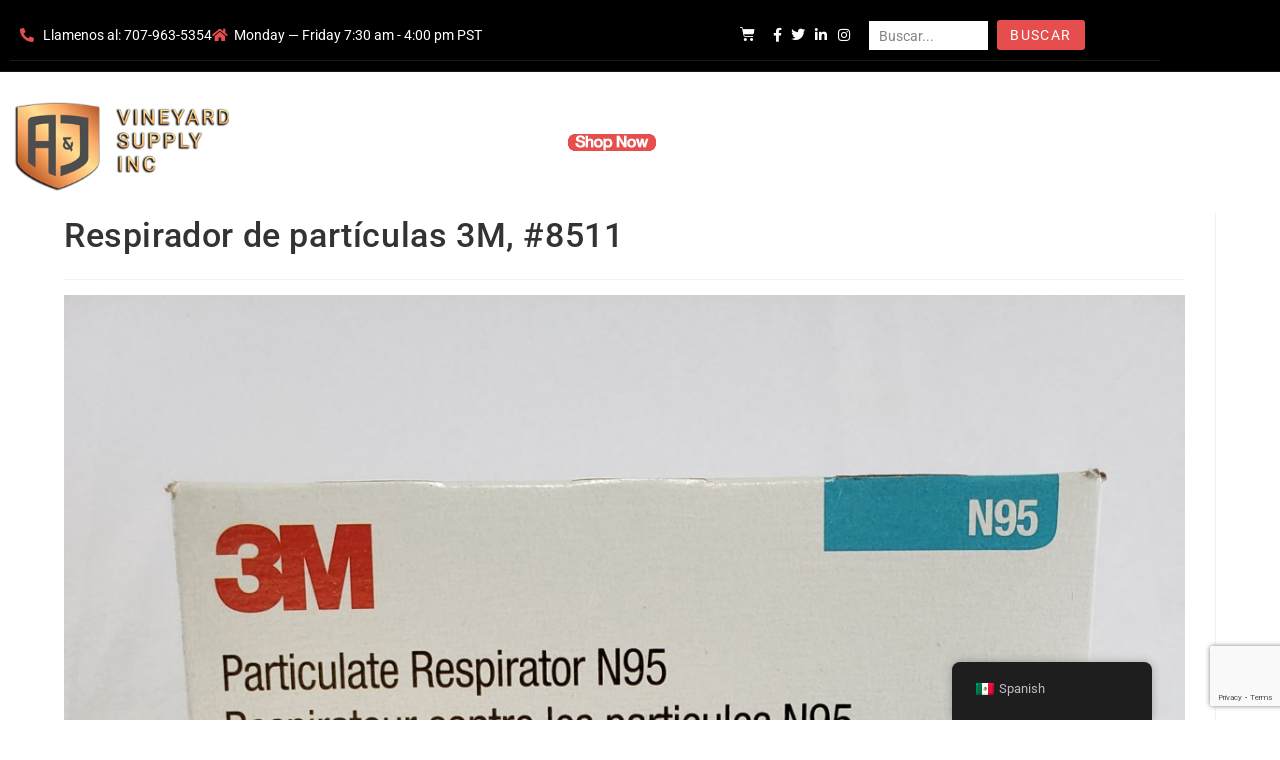

--- FILE ---
content_type: text/html; charset=UTF-8
request_url: https://ajvineyardsupply.com/es/gmedia/2-3m_face_mask_8511_1-jpg/
body_size: 37689
content:
<!DOCTYPE html>
<html class="html" lang="es">
<head>
	<meta charset="UTF-8">
	<link rel="profile" href="https://gmpg.org/xfn/11">

	<meta name='robots' content='index, follow, max-image-preview:large, max-snippet:-1, max-video-preview:-1' />
<meta name="viewport" content="width=device-width, initial-scale=1">
	<!-- This site is optimized with the Yoast SEO plugin v26.8 - https://yoast.com/product/yoast-seo-wordpress/ -->
	<title>3M Particulate Respirator, #8511 - A&amp;J Vineyard Supply Inc.</title>
	<link rel="canonical" href="https://ajvineyardsupply.com/es/gmedia/2-3m_face_mask_8511_1-jpg/" />
	<meta property="og:locale" content="es_MX" />
	<meta property="og:type" content="article" />
	<meta property="og:title" content="3M Particulate Respirator, #8511 - A&amp;J Vineyard Supply Inc." />
	<meta property="og:url" content="https://ajvineyardsupply.com/es/gmedia/2-3m_face_mask_8511_1-jpg/" />
	<meta property="og:site_name" content="A&amp;J Vineyard Supply Inc." />
	<meta property="article:publisher" content="https://www.facebook.com/ajvineyardsupplyinc/" />
	<meta property="article:modified_time" content="2020-06-17T17:21:43+00:00" />
	<meta property="og:image" content="https://ajvineyardsupply.com/wp-content/uploads/2023/03/AJ_Vineayrd-Supply_Team-1-scaled.jpg" />
	<meta property="og:image:width" content="2560" />
	<meta property="og:image:height" content="1797" />
	<meta property="og:image:type" content="image/jpeg" />
	<script type="application/ld+json" class="yoast-schema-graph">{"@context":"https://schema.org","@graph":[{"@type":"WebPage","@id":"https://ajvineyardsupply.com/es/gmedia/2-3m_face_mask_8511_1-jpg/","url":"https://ajvineyardsupply.com/es/gmedia/2-3m_face_mask_8511_1-jpg/","name":"3M Particulate Respirator, #8511 - A&amp;J Vineyard Supply Inc.","isPartOf":{"@id":"https://ajvineyardsupply.com/#website"},"datePublished":"2020-01-31T20:01:51+00:00","dateModified":"2020-06-17T17:21:43+00:00","breadcrumb":{"@id":"https://ajvineyardsupply.com/es/gmedia/2-3m_face_mask_8511_1-jpg/#breadcrumb"},"inLanguage":"es","potentialAction":[{"@type":"ReadAction","target":["https://ajvineyardsupply.com/es/gmedia/2-3m_face_mask_8511_1-jpg/"]}]},{"@type":"BreadcrumbList","@id":"https://ajvineyardsupply.com/es/gmedia/2-3m_face_mask_8511_1-jpg/#breadcrumb","itemListElement":[{"@type":"ListItem","position":1,"name":"Home","item":"https://ajvineyardsupply.com/"},{"@type":"ListItem","position":2,"name":"3M Particulate Respirator, #8511"}]},{"@type":"WebSite","@id":"https://ajvineyardsupply.com/#website","url":"https://ajvineyardsupply.com/","name":"A&J Vineyard Supply Inc.","description":"Agricultural Supplies for Vineyards and Orchards.","publisher":{"@id":"https://ajvineyardsupply.com/#organization"},"alternateName":"A&J Vineyard Supply","potentialAction":[{"@type":"SearchAction","target":{"@type":"EntryPoint","urlTemplate":"https://ajvineyardsupply.com/?s={search_term_string}"},"query-input":{"@type":"PropertyValueSpecification","valueRequired":true,"valueName":"search_term_string"}}],"inLanguage":"es"},{"@type":"Organization","@id":"https://ajvineyardsupply.com/#organization","name":"A&J Vineyard Supply Inc.","url":"https://ajvineyardsupply.com/","logo":{"@type":"ImageObject","inLanguage":"es","@id":"https://ajvineyardsupply.com/#/schema/logo/image/","url":"https://ajvineyardsupply.com/wp-content/uploads/2020/04/AJ_RGB_Logo_BlackText-scaled.jpg","contentUrl":"https://ajvineyardsupply.com/wp-content/uploads/2020/04/AJ_RGB_Logo_BlackText-scaled.jpg","width":2226,"height":2560,"caption":"A&J Vineyard Supply Inc."},"image":{"@id":"https://ajvineyardsupply.com/#/schema/logo/image/"},"sameAs":["https://www.facebook.com/ajvineyardsupplyinc/","https://x.com/AJVineSupply","https://www.linkedin.com/company/a-amp-j-vineyard-supply-inc./","https://www.instagram.com/ajvineyardsupplyinc/"]}]}</script>
	<!-- / Yoast SEO plugin. -->


<link rel='dns-prefetch' href='//www.google.com' />
<link rel='dns-prefetch' href='//use.fontawesome.com' />
<link rel="alternate" type="application/rss+xml" title="A&amp;J Vineyard Supply Inc. &raquo; Feed" href="https://ajvineyardsupply.com/es/feed/" />
		<!-- Gmedia Open Graph Meta Image -->
		<meta property="og:title" content="3M Particulate Respirator, #8511"/>
		<meta property="og:description" content="Agricultural Supplies for Vineyards and Orchards."/>
		<meta property="og:image" content="https://ajvineyardsupply.com/wp-content/grand-media/image/2-3M_face_mask_8511_1.jpg"/>
		<!-- End Gmedia Open Graph Meta Image -->
		<link rel="alternate" title="oEmbed (JSON)" type="application/json+oembed" href="https://ajvineyardsupply.com/es/wp-json/oembed/1.0/embed?url=https%3A%2F%2Fajvineyardsupply.com%2Fes%2Fgmedia%2F2-3m_face_mask_8511_1-jpg%2F" />
<link rel="alternate" title="oEmbed (XML)" type="text/xml+oembed" href="https://ajvineyardsupply.com/es/wp-json/oembed/1.0/embed?url=https%3A%2F%2Fajvineyardsupply.com%2Fes%2Fgmedia%2F2-3m_face_mask_8511_1-jpg%2F&#038;format=xml" />
		<!-- This site uses the Google Analytics by MonsterInsights plugin v9.11.1 - Using Analytics tracking - https://www.monsterinsights.com/ -->
							<script src="//www.googletagmanager.com/gtag/js?id=G-B5K8S0S1G9"  data-cfasync="false" data-wpfc-render="false" async></script>
			<script data-cfasync="false" data-wpfc-render="false">
				var mi_version = '9.11.1';
				var mi_track_user = true;
				var mi_no_track_reason = '';
								var MonsterInsightsDefaultLocations = {"page_location":"https:\/\/ajvineyardsupply.com\/es\/gmedia\/2-3m_face_mask_8511_1-jpg\/"};
								if ( typeof MonsterInsightsPrivacyGuardFilter === 'function' ) {
					var MonsterInsightsLocations = (typeof MonsterInsightsExcludeQuery === 'object') ? MonsterInsightsPrivacyGuardFilter( MonsterInsightsExcludeQuery ) : MonsterInsightsPrivacyGuardFilter( MonsterInsightsDefaultLocations );
				} else {
					var MonsterInsightsLocations = (typeof MonsterInsightsExcludeQuery === 'object') ? MonsterInsightsExcludeQuery : MonsterInsightsDefaultLocations;
				}

								var disableStrs = [
										'ga-disable-G-B5K8S0S1G9',
									];

				/* Function to detect opted out users */
				function __gtagTrackerIsOptedOut() {
					for (var index = 0; index < disableStrs.length; index++) {
						if (document.cookie.indexOf(disableStrs[index] + '=true') > -1) {
							return true;
						}
					}

					return false;
				}

				/* Disable tracking if the opt-out cookie exists. */
				if (__gtagTrackerIsOptedOut()) {
					for (var index = 0; index < disableStrs.length; index++) {
						window[disableStrs[index]] = true;
					}
				}

				/* Opt-out function */
				function __gtagTrackerOptout() {
					for (var index = 0; index < disableStrs.length; index++) {
						document.cookie = disableStrs[index] + '=true; expires=Thu, 31 Dec 2099 23:59:59 UTC; path=/';
						window[disableStrs[index]] = true;
					}
				}

				if ('undefined' === typeof gaOptout) {
					function gaOptout() {
						__gtagTrackerOptout();
					}
				}
								window.dataLayer = window.dataLayer || [];

				window.MonsterInsightsDualTracker = {
					helpers: {},
					trackers: {},
				};
				if (mi_track_user) {
					function __gtagDataLayer() {
						dataLayer.push(arguments);
					}

					function __gtagTracker(type, name, parameters) {
						if (!parameters) {
							parameters = {};
						}

						if (parameters.send_to) {
							__gtagDataLayer.apply(null, arguments);
							return;
						}

						if (type === 'event') {
														parameters.send_to = monsterinsights_frontend.v4_id;
							var hookName = name;
							if (typeof parameters['event_category'] !== 'undefined') {
								hookName = parameters['event_category'] + ':' + name;
							}

							if (typeof MonsterInsightsDualTracker.trackers[hookName] !== 'undefined') {
								MonsterInsightsDualTracker.trackers[hookName](parameters);
							} else {
								__gtagDataLayer('event', name, parameters);
							}
							
						} else {
							__gtagDataLayer.apply(null, arguments);
						}
					}

					__gtagTracker('js', new Date());
					__gtagTracker('set', {
						'developer_id.dZGIzZG': true,
											});
					if ( MonsterInsightsLocations.page_location ) {
						__gtagTracker('set', MonsterInsightsLocations);
					}
										__gtagTracker('config', 'G-B5K8S0S1G9', {"forceSSL":"true","link_attribution":"true"} );
										window.gtag = __gtagTracker;										(function () {
						/* https://developers.google.com/analytics/devguides/collection/analyticsjs/ */
						/* ga and __gaTracker compatibility shim. */
						var noopfn = function () {
							return null;
						};
						var newtracker = function () {
							return new Tracker();
						};
						var Tracker = function () {
							return null;
						};
						var p = Tracker.prototype;
						p.get = noopfn;
						p.set = noopfn;
						p.send = function () {
							var args = Array.prototype.slice.call(arguments);
							args.unshift('send');
							__gaTracker.apply(null, args);
						};
						var __gaTracker = function () {
							var len = arguments.length;
							if (len === 0) {
								return;
							}
							var f = arguments[len - 1];
							if (typeof f !== 'object' || f === null || typeof f.hitCallback !== 'function') {
								if ('send' === arguments[0]) {
									var hitConverted, hitObject = false, action;
									if ('event' === arguments[1]) {
										if ('undefined' !== typeof arguments[3]) {
											hitObject = {
												'eventAction': arguments[3],
												'eventCategory': arguments[2],
												'eventLabel': arguments[4],
												'value': arguments[5] ? arguments[5] : 1,
											}
										}
									}
									if ('pageview' === arguments[1]) {
										if ('undefined' !== typeof arguments[2]) {
											hitObject = {
												'eventAction': 'page_view',
												'page_path': arguments[2],
											}
										}
									}
									if (typeof arguments[2] === 'object') {
										hitObject = arguments[2];
									}
									if (typeof arguments[5] === 'object') {
										Object.assign(hitObject, arguments[5]);
									}
									if ('undefined' !== typeof arguments[1].hitType) {
										hitObject = arguments[1];
										if ('pageview' === hitObject.hitType) {
											hitObject.eventAction = 'page_view';
										}
									}
									if (hitObject) {
										action = 'timing' === arguments[1].hitType ? 'timing_complete' : hitObject.eventAction;
										hitConverted = mapArgs(hitObject);
										__gtagTracker('event', action, hitConverted);
									}
								}
								return;
							}

							function mapArgs(args) {
								var arg, hit = {};
								var gaMap = {
									'eventCategory': 'event_category',
									'eventAction': 'event_action',
									'eventLabel': 'event_label',
									'eventValue': 'event_value',
									'nonInteraction': 'non_interaction',
									'timingCategory': 'event_category',
									'timingVar': 'name',
									'timingValue': 'value',
									'timingLabel': 'event_label',
									'page': 'page_path',
									'location': 'page_location',
									'title': 'page_title',
									'referrer' : 'page_referrer',
								};
								for (arg in args) {
																		if (!(!args.hasOwnProperty(arg) || !gaMap.hasOwnProperty(arg))) {
										hit[gaMap[arg]] = args[arg];
									} else {
										hit[arg] = args[arg];
									}
								}
								return hit;
							}

							try {
								f.hitCallback();
							} catch (ex) {
							}
						};
						__gaTracker.create = newtracker;
						__gaTracker.getByName = newtracker;
						__gaTracker.getAll = function () {
							return [];
						};
						__gaTracker.remove = noopfn;
						__gaTracker.loaded = true;
						window['__gaTracker'] = __gaTracker;
					})();
									} else {
										console.log("");
					(function () {
						function __gtagTracker() {
							return null;
						}

						window['__gtagTracker'] = __gtagTracker;
						window['gtag'] = __gtagTracker;
					})();
									}
			</script>
							<!-- / Google Analytics by MonsterInsights -->
				<script data-cfasync="false" data-wpfc-render="false">
			window.MonsterInsightsDualTracker.helpers.mapProductItem = function (uaItem) {
				var prefixIndex, prefixKey, mapIndex;
				
				var toBePrefixed = ['id', 'name', 'list_name', 'brand', 'category', 'variant'];

				var item = {};

				var fieldMap = {
					'price': 'price',
					'list_position': 'index',
					'quantity': 'quantity',
					'position': 'index',
				};

				for (mapIndex in fieldMap) {
					if (uaItem.hasOwnProperty(mapIndex)) {
						item[fieldMap[mapIndex]] = uaItem[mapIndex];
					}
				}

				for (prefixIndex = 0; prefixIndex < toBePrefixed.length; prefixIndex++) {
					prefixKey = toBePrefixed[prefixIndex];
					if (typeof uaItem[prefixKey] !== 'undefined') {
						item['item_' + prefixKey] = uaItem[prefixKey];
					}
				}

				return item;
			};

			MonsterInsightsDualTracker.trackers['view_item_list'] = function (parameters) {
				var items = parameters.items;
				var listName, itemIndex, item, itemListName;
				var lists = {
					'_': {items: [], 'send_to': monsterinsights_frontend.v4_id},
				};

				for (itemIndex = 0; itemIndex < items.length; itemIndex++) {
					item = MonsterInsightsDualTracker.helpers.mapProductItem(items[itemIndex]);

					if (typeof item['item_list_name'] === 'undefined') {
						lists['_'].items.push(item);
					} else {
						itemListName = item['item_list_name'];
						if (typeof lists[itemListName] === 'undefined') {
							lists[itemListName] = {
								'items': [],
								'item_list_name': itemListName,
								'send_to': monsterinsights_frontend.v4_id,
							};
						}

						lists[itemListName].items.push(item);
					}
				}

				for (listName in lists) {
					__gtagDataLayer('event', 'view_item_list', lists[listName]);
				}
			};

			MonsterInsightsDualTracker.trackers['select_content'] = function (parameters) {
				const items = parameters.items.map(MonsterInsightsDualTracker.helpers.mapProductItem);
				__gtagDataLayer('event', 'select_item', {items: items, send_to: parameters.send_to});
			};

			MonsterInsightsDualTracker.trackers['view_item'] = function (parameters) {
				const items = parameters.items.map(MonsterInsightsDualTracker.helpers.mapProductItem);
				__gtagDataLayer('event', 'view_item', {items: items, send_to: parameters.send_to});
			};
		</script>
			<script data-cfasync="false" data-wpfc-render="false">
		if (window.hasOwnProperty('MonsterInsightsDualTracker')){
			window.MonsterInsightsDualTracker.trackers['form:impression'] = function (parameters) {
				__gtagDataLayer('event', 'form_impression', {
					form_id: parameters.event_label,
					content_type: 'form',
					non_interaction: true,
					send_to: parameters.send_to,
				});
			};

			window.MonsterInsightsDualTracker.trackers['form:conversion'] = function (parameters) {
				__gtagDataLayer('event', 'generate_lead', {
					form_id: parameters.event_label,
					send_to: parameters.send_to,
				});
			};
		}
	</script>
	<style id='wp-img-auto-sizes-contain-inline-css'>
img:is([sizes=auto i],[sizes^="auto," i]){contain-intrinsic-size:3000px 1500px}
/*# sourceURL=wp-img-auto-sizes-contain-inline-css */
</style>
<link rel='stylesheet' id='wc-authorize-net-cim-credit-card-checkout-block-css' href='https://ajvineyardsupply.com/wp-content/plugins/woocommerce-gateway-authorize-net-cim/assets/css/blocks/wc-authorize-net-cim-checkout-block.css?ver=1769027764' media='all' />
<link rel='stylesheet' id='wc-authorize-net-cim-echeck-checkout-block-css' href='https://ajvineyardsupply.com/wp-content/plugins/woocommerce-gateway-authorize-net-cim/assets/css/blocks/wc-authorize-net-cim-checkout-block.css?ver=1769027764' media='all' />
<link rel='stylesheet' id='formidable-css' href='https://ajvineyardsupply.com/wp-content/plugins/formidable/css/formidableforms.css?ver=1191641' media='all' />
<style id='wp-emoji-styles-inline-css'>

	img.wp-smiley, img.emoji {
		display: inline !important;
		border: none !important;
		box-shadow: none !important;
		height: 1em !important;
		width: 1em !important;
		margin: 0 0.07em !important;
		vertical-align: -0.1em !important;
		background: none !important;
		padding: 0 !important;
	}
/*# sourceURL=wp-emoji-styles-inline-css */
</style>
<link rel='stylesheet' id='wp-block-library-css' href='https://ajvineyardsupply.com/wp-includes/css/dist/block-library/style.css?ver=46a07bfe212155597fc7e5df88e88741' media='all' />
<style id='wp-block-library-theme-inline-css'>
.wp-block-audio :where(figcaption){
  color:#555;
  font-size:13px;
  text-align:center;
}
.is-dark-theme .wp-block-audio :where(figcaption){
  color:#ffffffa6;
}

.wp-block-audio{
  margin:0 0 1em;
}

.wp-block-code{
  border:1px solid #ccc;
  border-radius:4px;
  font-family:Menlo,Consolas,monaco,monospace;
  padding:.8em 1em;
}

.wp-block-embed :where(figcaption){
  color:#555;
  font-size:13px;
  text-align:center;
}
.is-dark-theme .wp-block-embed :where(figcaption){
  color:#ffffffa6;
}

.wp-block-embed{
  margin:0 0 1em;
}

.blocks-gallery-caption{
  color:#555;
  font-size:13px;
  text-align:center;
}
.is-dark-theme .blocks-gallery-caption{
  color:#ffffffa6;
}

:root :where(.wp-block-image figcaption){
  color:#555;
  font-size:13px;
  text-align:center;
}
.is-dark-theme :root :where(.wp-block-image figcaption){
  color:#ffffffa6;
}

.wp-block-image{
  margin:0 0 1em;
}

.wp-block-pullquote{
  border-bottom:4px solid;
  border-top:4px solid;
  color:currentColor;
  margin-bottom:1.75em;
}
.wp-block-pullquote :where(cite),.wp-block-pullquote :where(footer),.wp-block-pullquote__citation{
  color:currentColor;
  font-size:.8125em;
  font-style:normal;
  text-transform:uppercase;
}

.wp-block-quote{
  border-left:.25em solid;
  margin:0 0 1.75em;
  padding-left:1em;
}
.wp-block-quote cite,.wp-block-quote footer{
  color:currentColor;
  font-size:.8125em;
  font-style:normal;
  position:relative;
}
.wp-block-quote:where(.has-text-align-right){
  border-left:none;
  border-right:.25em solid;
  padding-left:0;
  padding-right:1em;
}
.wp-block-quote:where(.has-text-align-center){
  border:none;
  padding-left:0;
}
.wp-block-quote.is-large,.wp-block-quote.is-style-large,.wp-block-quote:where(.is-style-plain){
  border:none;
}

.wp-block-search .wp-block-search__label{
  font-weight:700;
}

.wp-block-search__button{
  border:1px solid #ccc;
  padding:.375em .625em;
}

:where(.wp-block-group.has-background){
  padding:1.25em 2.375em;
}

.wp-block-separator.has-css-opacity{
  opacity:.4;
}

.wp-block-separator{
  border:none;
  border-bottom:2px solid;
  margin-left:auto;
  margin-right:auto;
}
.wp-block-separator.has-alpha-channel-opacity{
  opacity:1;
}
.wp-block-separator:not(.is-style-wide):not(.is-style-dots){
  width:100px;
}
.wp-block-separator.has-background:not(.is-style-dots){
  border-bottom:none;
  height:1px;
}
.wp-block-separator.has-background:not(.is-style-wide):not(.is-style-dots){
  height:2px;
}

.wp-block-table{
  margin:0 0 1em;
}
.wp-block-table td,.wp-block-table th{
  word-break:normal;
}
.wp-block-table :where(figcaption){
  color:#555;
  font-size:13px;
  text-align:center;
}
.is-dark-theme .wp-block-table :where(figcaption){
  color:#ffffffa6;
}

.wp-block-video :where(figcaption){
  color:#555;
  font-size:13px;
  text-align:center;
}
.is-dark-theme .wp-block-video :where(figcaption){
  color:#ffffffa6;
}

.wp-block-video{
  margin:0 0 1em;
}

:root :where(.wp-block-template-part.has-background){
  margin-bottom:0;
  margin-top:0;
  padding:1.25em 2.375em;
}
/*# sourceURL=/wp-includes/css/dist/block-library/theme.css */
</style>
<style id='classic-theme-styles-inline-css'>
/**
 * These rules are needed for backwards compatibility.
 * They should match the button element rules in the base theme.json file.
 */
.wp-block-button__link {
	color: #ffffff;
	background-color: #32373c;
	border-radius: 9999px; /* 100% causes an oval, but any explicit but really high value retains the pill shape. */

	/* This needs a low specificity so it won't override the rules from the button element if defined in theme.json. */
	box-shadow: none;
	text-decoration: none;

	/* The extra 2px are added to size solids the same as the outline versions.*/
	padding: calc(0.667em + 2px) calc(1.333em + 2px);

	font-size: 1.125em;
}

.wp-block-file__button {
	background: #32373c;
	color: #ffffff;
	text-decoration: none;
}

/*# sourceURL=/wp-includes/css/classic-themes.css */
</style>
<style id='global-styles-inline-css'>
:root{--wp--preset--aspect-ratio--square: 1;--wp--preset--aspect-ratio--4-3: 4/3;--wp--preset--aspect-ratio--3-4: 3/4;--wp--preset--aspect-ratio--3-2: 3/2;--wp--preset--aspect-ratio--2-3: 2/3;--wp--preset--aspect-ratio--16-9: 16/9;--wp--preset--aspect-ratio--9-16: 9/16;--wp--preset--color--black: #000000;--wp--preset--color--cyan-bluish-gray: #abb8c3;--wp--preset--color--white: #ffffff;--wp--preset--color--pale-pink: #f78da7;--wp--preset--color--vivid-red: #cf2e2e;--wp--preset--color--luminous-vivid-orange: #ff6900;--wp--preset--color--luminous-vivid-amber: #fcb900;--wp--preset--color--light-green-cyan: #7bdcb5;--wp--preset--color--vivid-green-cyan: #00d084;--wp--preset--color--pale-cyan-blue: #8ed1fc;--wp--preset--color--vivid-cyan-blue: #0693e3;--wp--preset--color--vivid-purple: #9b51e0;--wp--preset--gradient--vivid-cyan-blue-to-vivid-purple: linear-gradient(135deg,rgb(6,147,227) 0%,rgb(155,81,224) 100%);--wp--preset--gradient--light-green-cyan-to-vivid-green-cyan: linear-gradient(135deg,rgb(122,220,180) 0%,rgb(0,208,130) 100%);--wp--preset--gradient--luminous-vivid-amber-to-luminous-vivid-orange: linear-gradient(135deg,rgb(252,185,0) 0%,rgb(255,105,0) 100%);--wp--preset--gradient--luminous-vivid-orange-to-vivid-red: linear-gradient(135deg,rgb(255,105,0) 0%,rgb(207,46,46) 100%);--wp--preset--gradient--very-light-gray-to-cyan-bluish-gray: linear-gradient(135deg,rgb(238,238,238) 0%,rgb(169,184,195) 100%);--wp--preset--gradient--cool-to-warm-spectrum: linear-gradient(135deg,rgb(74,234,220) 0%,rgb(151,120,209) 20%,rgb(207,42,186) 40%,rgb(238,44,130) 60%,rgb(251,105,98) 80%,rgb(254,248,76) 100%);--wp--preset--gradient--blush-light-purple: linear-gradient(135deg,rgb(255,206,236) 0%,rgb(152,150,240) 100%);--wp--preset--gradient--blush-bordeaux: linear-gradient(135deg,rgb(254,205,165) 0%,rgb(254,45,45) 50%,rgb(107,0,62) 100%);--wp--preset--gradient--luminous-dusk: linear-gradient(135deg,rgb(255,203,112) 0%,rgb(199,81,192) 50%,rgb(65,88,208) 100%);--wp--preset--gradient--pale-ocean: linear-gradient(135deg,rgb(255,245,203) 0%,rgb(182,227,212) 50%,rgb(51,167,181) 100%);--wp--preset--gradient--electric-grass: linear-gradient(135deg,rgb(202,248,128) 0%,rgb(113,206,126) 100%);--wp--preset--gradient--midnight: linear-gradient(135deg,rgb(2,3,129) 0%,rgb(40,116,252) 100%);--wp--preset--font-size--small: 13px;--wp--preset--font-size--medium: 20px;--wp--preset--font-size--large: 36px;--wp--preset--font-size--x-large: 42px;--wp--preset--spacing--20: 0.44rem;--wp--preset--spacing--30: 0.67rem;--wp--preset--spacing--40: 1rem;--wp--preset--spacing--50: 1.5rem;--wp--preset--spacing--60: 2.25rem;--wp--preset--spacing--70: 3.38rem;--wp--preset--spacing--80: 5.06rem;--wp--preset--shadow--natural: 6px 6px 9px rgba(0, 0, 0, 0.2);--wp--preset--shadow--deep: 12px 12px 50px rgba(0, 0, 0, 0.4);--wp--preset--shadow--sharp: 6px 6px 0px rgba(0, 0, 0, 0.2);--wp--preset--shadow--outlined: 6px 6px 0px -3px rgb(255, 255, 255), 6px 6px rgb(0, 0, 0);--wp--preset--shadow--crisp: 6px 6px 0px rgb(0, 0, 0);}:where(.is-layout-flex){gap: 0.5em;}:where(.is-layout-grid){gap: 0.5em;}body .is-layout-flex{display: flex;}.is-layout-flex{flex-wrap: wrap;align-items: center;}.is-layout-flex > :is(*, div){margin: 0;}body .is-layout-grid{display: grid;}.is-layout-grid > :is(*, div){margin: 0;}:where(.wp-block-columns.is-layout-flex){gap: 2em;}:where(.wp-block-columns.is-layout-grid){gap: 2em;}:where(.wp-block-post-template.is-layout-flex){gap: 1.25em;}:where(.wp-block-post-template.is-layout-grid){gap: 1.25em;}.has-black-color{color: var(--wp--preset--color--black) !important;}.has-cyan-bluish-gray-color{color: var(--wp--preset--color--cyan-bluish-gray) !important;}.has-white-color{color: var(--wp--preset--color--white) !important;}.has-pale-pink-color{color: var(--wp--preset--color--pale-pink) !important;}.has-vivid-red-color{color: var(--wp--preset--color--vivid-red) !important;}.has-luminous-vivid-orange-color{color: var(--wp--preset--color--luminous-vivid-orange) !important;}.has-luminous-vivid-amber-color{color: var(--wp--preset--color--luminous-vivid-amber) !important;}.has-light-green-cyan-color{color: var(--wp--preset--color--light-green-cyan) !important;}.has-vivid-green-cyan-color{color: var(--wp--preset--color--vivid-green-cyan) !important;}.has-pale-cyan-blue-color{color: var(--wp--preset--color--pale-cyan-blue) !important;}.has-vivid-cyan-blue-color{color: var(--wp--preset--color--vivid-cyan-blue) !important;}.has-vivid-purple-color{color: var(--wp--preset--color--vivid-purple) !important;}.has-black-background-color{background-color: var(--wp--preset--color--black) !important;}.has-cyan-bluish-gray-background-color{background-color: var(--wp--preset--color--cyan-bluish-gray) !important;}.has-white-background-color{background-color: var(--wp--preset--color--white) !important;}.has-pale-pink-background-color{background-color: var(--wp--preset--color--pale-pink) !important;}.has-vivid-red-background-color{background-color: var(--wp--preset--color--vivid-red) !important;}.has-luminous-vivid-orange-background-color{background-color: var(--wp--preset--color--luminous-vivid-orange) !important;}.has-luminous-vivid-amber-background-color{background-color: var(--wp--preset--color--luminous-vivid-amber) !important;}.has-light-green-cyan-background-color{background-color: var(--wp--preset--color--light-green-cyan) !important;}.has-vivid-green-cyan-background-color{background-color: var(--wp--preset--color--vivid-green-cyan) !important;}.has-pale-cyan-blue-background-color{background-color: var(--wp--preset--color--pale-cyan-blue) !important;}.has-vivid-cyan-blue-background-color{background-color: var(--wp--preset--color--vivid-cyan-blue) !important;}.has-vivid-purple-background-color{background-color: var(--wp--preset--color--vivid-purple) !important;}.has-black-border-color{border-color: var(--wp--preset--color--black) !important;}.has-cyan-bluish-gray-border-color{border-color: var(--wp--preset--color--cyan-bluish-gray) !important;}.has-white-border-color{border-color: var(--wp--preset--color--white) !important;}.has-pale-pink-border-color{border-color: var(--wp--preset--color--pale-pink) !important;}.has-vivid-red-border-color{border-color: var(--wp--preset--color--vivid-red) !important;}.has-luminous-vivid-orange-border-color{border-color: var(--wp--preset--color--luminous-vivid-orange) !important;}.has-luminous-vivid-amber-border-color{border-color: var(--wp--preset--color--luminous-vivid-amber) !important;}.has-light-green-cyan-border-color{border-color: var(--wp--preset--color--light-green-cyan) !important;}.has-vivid-green-cyan-border-color{border-color: var(--wp--preset--color--vivid-green-cyan) !important;}.has-pale-cyan-blue-border-color{border-color: var(--wp--preset--color--pale-cyan-blue) !important;}.has-vivid-cyan-blue-border-color{border-color: var(--wp--preset--color--vivid-cyan-blue) !important;}.has-vivid-purple-border-color{border-color: var(--wp--preset--color--vivid-purple) !important;}.has-vivid-cyan-blue-to-vivid-purple-gradient-background{background: var(--wp--preset--gradient--vivid-cyan-blue-to-vivid-purple) !important;}.has-light-green-cyan-to-vivid-green-cyan-gradient-background{background: var(--wp--preset--gradient--light-green-cyan-to-vivid-green-cyan) !important;}.has-luminous-vivid-amber-to-luminous-vivid-orange-gradient-background{background: var(--wp--preset--gradient--luminous-vivid-amber-to-luminous-vivid-orange) !important;}.has-luminous-vivid-orange-to-vivid-red-gradient-background{background: var(--wp--preset--gradient--luminous-vivid-orange-to-vivid-red) !important;}.has-very-light-gray-to-cyan-bluish-gray-gradient-background{background: var(--wp--preset--gradient--very-light-gray-to-cyan-bluish-gray) !important;}.has-cool-to-warm-spectrum-gradient-background{background: var(--wp--preset--gradient--cool-to-warm-spectrum) !important;}.has-blush-light-purple-gradient-background{background: var(--wp--preset--gradient--blush-light-purple) !important;}.has-blush-bordeaux-gradient-background{background: var(--wp--preset--gradient--blush-bordeaux) !important;}.has-luminous-dusk-gradient-background{background: var(--wp--preset--gradient--luminous-dusk) !important;}.has-pale-ocean-gradient-background{background: var(--wp--preset--gradient--pale-ocean) !important;}.has-electric-grass-gradient-background{background: var(--wp--preset--gradient--electric-grass) !important;}.has-midnight-gradient-background{background: var(--wp--preset--gradient--midnight) !important;}.has-small-font-size{font-size: var(--wp--preset--font-size--small) !important;}.has-medium-font-size{font-size: var(--wp--preset--font-size--medium) !important;}.has-large-font-size{font-size: var(--wp--preset--font-size--large) !important;}.has-x-large-font-size{font-size: var(--wp--preset--font-size--x-large) !important;}
:where(.wp-block-post-template.is-layout-flex){gap: 1.25em;}:where(.wp-block-post-template.is-layout-grid){gap: 1.25em;}
:where(.wp-block-term-template.is-layout-flex){gap: 1.25em;}:where(.wp-block-term-template.is-layout-grid){gap: 1.25em;}
:where(.wp-block-columns.is-layout-flex){gap: 2em;}:where(.wp-block-columns.is-layout-grid){gap: 2em;}
:root :where(.wp-block-pullquote){font-size: 1.5em;line-height: 1.6;}
/*# sourceURL=global-styles-inline-css */
</style>
<link rel='stylesheet' id='menu-image-css' href='https://ajvineyardsupply.com/wp-content/plugins/menu-image/includes/css/menu-image.css?ver=3.13' media='all' />
<link rel='stylesheet' id='dashicons-css' href='https://ajvineyardsupply.com/wp-includes/css/dashicons.css?ver=46a07bfe212155597fc7e5df88e88741' media='all' />
<link rel='stylesheet' id='tp-woocommerce-product-gallery-css' href='https://ajvineyardsupply.com/wp-content/plugins/tp-woocommerce-product-gallery/public/css/woocommerce-product-gallery-public.css?ver=2.3.0' media='all' />
<link rel='stylesheet' id='tp-woocommerce-product-gallery-tpslick-css' href='https://ajvineyardsupply.com/wp-content/plugins/tp-woocommerce-product-gallery/public/css/tpslick.css?ver=2.3.0' media='all' />
<link rel='stylesheet' id='tp-woocommerce-product-gallery-lity-css' href='https://ajvineyardsupply.com/wp-content/plugins/tp-woocommerce-product-gallery/public/css/lity.min.css?ver=2.3.0' media='all' />
<link rel='stylesheet' id='tp-woocommerce-product-gallery-tpslick-theme-css' href='https://ajvineyardsupply.com/wp-content/plugins/tp-woocommerce-product-gallery/public/css/tpslick-theme.css?ver=2.3.0' media='all' />
<link rel='stylesheet' id='tp-woocommerce-product-gallery-lightgallery.min-css' href='https://ajvineyardsupply.com/wp-content/plugins/tp-woocommerce-product-gallery/public/css/lightgallery.min.css?ver=2.3.0' media='all' />
<link rel='stylesheet' id='tp-woocommerce-product-gallery-lg-transitions.min-css' href='https://ajvineyardsupply.com/wp-content/plugins/tp-woocommerce-product-gallery/public/css/lg-transitions.min.css?ver=2.3.0' media='all' />
<link rel='stylesheet' id='woocommerce-layout-css' href='https://ajvineyardsupply.com/wp-content/plugins/woocommerce/assets/css/woocommerce-layout.css?ver=10.4.3' media='all' />
<link rel='stylesheet' id='woocommerce-smallscreen-css' href='https://ajvineyardsupply.com/wp-content/plugins/woocommerce/assets/css/woocommerce-smallscreen.css?ver=10.4.3' media='only screen and (max-width: 768px)' />
<link rel='stylesheet' id='woocommerce-general-css' href='https://ajvineyardsupply.com/wp-content/plugins/woocommerce/assets/css/woocommerce.css?ver=10.4.3' media='all' />
<style id='woocommerce-inline-inline-css'>
.woocommerce form .form-row .required { visibility: visible; }
/*# sourceURL=woocommerce-inline-inline-css */
</style>
<link rel='stylesheet' id='trp-floater-language-switcher-style-css' href='https://ajvineyardsupply.com/wp-content/plugins/translatepress-multilingual/assets/css/trp-floater-language-switcher.css?ver=3.0.7' media='all' />
<link rel='stylesheet' id='trp-language-switcher-style-css' href='https://ajvineyardsupply.com/wp-content/plugins/translatepress-multilingual/assets/css/trp-language-switcher.css?ver=3.0.7' media='all' />
<link rel='stylesheet' id='mc4wp-form-basic-css' href='https://ajvineyardsupply.com/wp-content/plugins/mailchimp-for-wp/assets/css/form-basic.css?ver=4.11.1' media='all' />
<link rel='stylesheet' id='if-menu-site-css-css' href='https://ajvineyardsupply.com/wp-content/plugins/if-menu/assets/if-menu-site.css?ver=46a07bfe212155597fc7e5df88e88741' media='all' />
<link rel='stylesheet' id='wppopups-base-css' href='https://ajvineyardsupply.com/wp-content/plugins/wp-popups-lite/src/assets/css/wppopups-base.css?ver=2.2.0.3' media='all' />
<link rel='stylesheet' id='oceanwp-style-css' href='https://ajvineyardsupply.com/wp-content/themes/oceanwp/assets/css/style.min.css?ver=1.0' media='all' />
<link rel='stylesheet' id='child-style-css' href='https://ajvineyardsupply.com/wp-content/themes/oceanwp-child-theme-master/style.css?ver=46a07bfe212155597fc7e5df88e88741' media='all' />
<link rel='stylesheet' id='oceanwp-woo-mini-cart-css' href='https://ajvineyardsupply.com/wp-content/themes/oceanwp/assets/css/woo/woo-mini-cart.min.css?ver=46a07bfe212155597fc7e5df88e88741' media='all' />
<link rel='stylesheet' id='font-awesome-css' href='https://ajvineyardsupply.com/wp-content/themes/oceanwp/assets/fonts/fontawesome/css/all.min.css?ver=6.7.2' media='all' />
<link rel='stylesheet' id='simple-line-icons-css' href='https://ajvineyardsupply.com/wp-content/themes/oceanwp/assets/css/third/simple-line-icons.min.css?ver=2.4.0' media='all' />
<link rel='stylesheet' id='elementor-frontend-css' href='https://ajvineyardsupply.com/wp-content/uploads/elementor/css/custom-frontend.css?ver=1769003307' media='all' />
<link rel='stylesheet' id='widget-icon-list-css' href='https://ajvineyardsupply.com/wp-content/uploads/elementor/css/custom-widget-icon-list.min.css?ver=1769003307' media='all' />
<link rel='stylesheet' id='widget-woocommerce-menu-cart-css' href='https://ajvineyardsupply.com/wp-content/uploads/elementor/css/custom-pro-widget-woocommerce-menu-cart.min.css?ver=1769003307' media='all' />
<link rel='stylesheet' id='widget-search-form-css' href='https://ajvineyardsupply.com/wp-content/plugins/elementor-pro/assets/css/widget-search-form.min.css?ver=3.34.0' media='all' />
<link rel='stylesheet' id='elementor-icons-shared-0-css' href='https://ajvineyardsupply.com/wp-content/plugins/elementor/assets/lib/font-awesome/css/fontawesome.css?ver=5.15.3' media='all' />
<link rel='stylesheet' id='elementor-icons-fa-solid-css' href='https://ajvineyardsupply.com/wp-content/plugins/elementor/assets/lib/font-awesome/css/solid.css?ver=5.15.3' media='all' />
<link rel='stylesheet' id='widget-image-css' href='https://ajvineyardsupply.com/wp-content/plugins/elementor/assets/css/widget-image.min.css?ver=3.34.1' media='all' />
<link rel='stylesheet' id='widget-nav-menu-css' href='https://ajvineyardsupply.com/wp-content/uploads/elementor/css/custom-pro-widget-nav-menu.min.css?ver=1769003307' media='all' />
<link rel='stylesheet' id='e-sticky-css' href='https://ajvineyardsupply.com/wp-content/plugins/elementor-pro/assets/css/modules/sticky.css?ver=3.34.0' media='all' />
<link rel='stylesheet' id='widget-heading-css' href='https://ajvineyardsupply.com/wp-content/plugins/elementor/assets/css/widget-heading.min.css?ver=3.34.1' media='all' />
<link rel='stylesheet' id='widget-form-css' href='https://ajvineyardsupply.com/wp-content/plugins/elementor-pro/assets/css/widget-form.min.css?ver=3.34.0' media='all' />
<link rel='stylesheet' id='widget-divider-css' href='https://ajvineyardsupply.com/wp-content/plugins/elementor/assets/css/widget-divider.min.css?ver=3.34.1' media='all' />
<link rel='stylesheet' id='elementor-icons-css' href='https://ajvineyardsupply.com/wp-content/plugins/elementor/assets/lib/eicons/css/elementor-icons.css?ver=5.45.0' media='all' />
<link rel='stylesheet' id='elementor-post-4628-css' href='https://ajvineyardsupply.com/wp-content/uploads/elementor/css/post-4628.css?ver=1769003307' media='all' />
<link rel='stylesheet' id='elementor-post-4655-css' href='https://ajvineyardsupply.com/wp-content/uploads/elementor/css/post-4655.css?ver=1769003307' media='all' />
<link rel='stylesheet' id='elementor-post-4657-css' href='https://ajvineyardsupply.com/wp-content/uploads/elementor/css/post-4657.css?ver=1769003307' media='all' />
<link rel='stylesheet' id='e-woocommerce-notices-css' href='https://ajvineyardsupply.com/wp-content/plugins/elementor-pro/assets/css/woocommerce-notices.min.css?ver=3.34.0' media='all' />
<link rel='stylesheet' id='sv-wc-payment-gateway-payment-form-v5_15_12-css' href='https://ajvineyardsupply.com/wp-content/plugins/woocommerce-gateway-authorize-net-cim/vendor/skyverge/wc-plugin-framework/woocommerce/payment-gateway/assets/css/frontend/sv-wc-payment-gateway-payment-form.min.css?ver=5.15.12' media='all' />
<link rel='stylesheet' id='bfa-font-awesome-css' href='https://use.fontawesome.com/releases/v5.15.4/css/all.css?ver=2.0.3' media='all' />
<link rel='stylesheet' id='bfa-font-awesome-v4-shim-css' href='https://use.fontawesome.com/releases/v5.15.4/css/v4-shims.css?ver=2.0.3' media='all' />
<style id='bfa-font-awesome-v4-shim-inline-css'>

			@font-face {
				font-family: 'FontAwesome';
				src: url('https://use.fontawesome.com/releases/v5.15.4/webfonts/fa-brands-400.eot'),
				url('https://use.fontawesome.com/releases/v5.15.4/webfonts/fa-brands-400.eot?#iefix') format('embedded-opentype'),
				url('https://use.fontawesome.com/releases/v5.15.4/webfonts/fa-brands-400.woff2') format('woff2'),
				url('https://use.fontawesome.com/releases/v5.15.4/webfonts/fa-brands-400.woff') format('woff'),
				url('https://use.fontawesome.com/releases/v5.15.4/webfonts/fa-brands-400.ttf') format('truetype'),
				url('https://use.fontawesome.com/releases/v5.15.4/webfonts/fa-brands-400.svg#fontawesome') format('svg');
			}

			@font-face {
				font-family: 'FontAwesome';
				src: url('https://use.fontawesome.com/releases/v5.15.4/webfonts/fa-solid-900.eot'),
				url('https://use.fontawesome.com/releases/v5.15.4/webfonts/fa-solid-900.eot?#iefix') format('embedded-opentype'),
				url('https://use.fontawesome.com/releases/v5.15.4/webfonts/fa-solid-900.woff2') format('woff2'),
				url('https://use.fontawesome.com/releases/v5.15.4/webfonts/fa-solid-900.woff') format('woff'),
				url('https://use.fontawesome.com/releases/v5.15.4/webfonts/fa-solid-900.ttf') format('truetype'),
				url('https://use.fontawesome.com/releases/v5.15.4/webfonts/fa-solid-900.svg#fontawesome') format('svg');
			}

			@font-face {
				font-family: 'FontAwesome';
				src: url('https://use.fontawesome.com/releases/v5.15.4/webfonts/fa-regular-400.eot'),
				url('https://use.fontawesome.com/releases/v5.15.4/webfonts/fa-regular-400.eot?#iefix') format('embedded-opentype'),
				url('https://use.fontawesome.com/releases/v5.15.4/webfonts/fa-regular-400.woff2') format('woff2'),
				url('https://use.fontawesome.com/releases/v5.15.4/webfonts/fa-regular-400.woff') format('woff'),
				url('https://use.fontawesome.com/releases/v5.15.4/webfonts/fa-regular-400.ttf') format('truetype'),
				url('https://use.fontawesome.com/releases/v5.15.4/webfonts/fa-regular-400.svg#fontawesome') format('svg');
				unicode-range: U+F004-F005,U+F007,U+F017,U+F022,U+F024,U+F02E,U+F03E,U+F044,U+F057-F059,U+F06E,U+F070,U+F075,U+F07B-F07C,U+F080,U+F086,U+F089,U+F094,U+F09D,U+F0A0,U+F0A4-F0A7,U+F0C5,U+F0C7-F0C8,U+F0E0,U+F0EB,U+F0F3,U+F0F8,U+F0FE,U+F111,U+F118-F11A,U+F11C,U+F133,U+F144,U+F146,U+F14A,U+F14D-F14E,U+F150-F152,U+F15B-F15C,U+F164-F165,U+F185-F186,U+F191-F192,U+F1AD,U+F1C1-F1C9,U+F1CD,U+F1D8,U+F1E3,U+F1EA,U+F1F6,U+F1F9,U+F20A,U+F247-F249,U+F24D,U+F254-F25B,U+F25D,U+F267,U+F271-F274,U+F279,U+F28B,U+F28D,U+F2B5-F2B6,U+F2B9,U+F2BB,U+F2BD,U+F2C1-F2C2,U+F2D0,U+F2D2,U+F2DC,U+F2ED,U+F328,U+F358-F35B,U+F3A5,U+F3D1,U+F410,U+F4AD;
			}
		
/*# sourceURL=bfa-font-awesome-v4-shim-inline-css */
</style>
<link rel='stylesheet' id='gmedia-global-frontend-css' href='https://ajvineyardsupply.com/wp-content/plugins/grand-media/assets/gmedia.global.front.css?ver=1.15.0' media='all' />
<link rel='stylesheet' id='tmmp-css' href='https://ajvineyardsupply.com/wp-content/plugins/team-members-pro/inc/css/tmm_style.css?ver=46a07bfe212155597fc7e5df88e88741' media='all' />
<link rel='stylesheet' id='oe-widgets-style-css' href='https://ajvineyardsupply.com/wp-content/plugins/ocean-extra/assets/css/widgets.css?ver=46a07bfe212155597fc7e5df88e88741' media='all' />
<link rel='stylesheet' id='elementor-gf-local-roboto-css' href='https://ajvineyardsupply.com/wp-content/uploads/elementor/google-fonts/css/roboto.css?ver=1742319626' media='all' />
<link rel='stylesheet' id='elementor-gf-local-robotoslab-css' href='https://ajvineyardsupply.com/wp-content/uploads/elementor/google-fonts/css/robotoslab.css?ver=1742319628' media='all' />
<link rel='stylesheet' id='elementor-gf-local-blinker-css' href='https://ajvineyardsupply.com/wp-content/uploads/elementor/google-fonts/css/blinker.css?ver=1742319629' media='all' />
<link rel='stylesheet' id='elementor-icons-fa-brands-css' href='https://ajvineyardsupply.com/wp-content/plugins/elementor/assets/lib/font-awesome/css/brands.css?ver=5.15.3' media='all' />
<script src="https://ajvineyardsupply.com/wp-includes/js/jquery/jquery.js?ver=3.7.1" id="jquery-core-js"></script>
<script src="https://ajvineyardsupply.com/wp-includes/js/jquery/jquery-migrate.js?ver=3.4.1" id="jquery-migrate-js"></script>
<script src="https://ajvineyardsupply.com/wp-content/plugins/google-analytics-premium/assets/js/frontend-gtag.js?ver=1769027765" id="monsterinsights-frontend-script-js" async data-wp-strategy="async"></script>
<script data-cfasync="false" data-wpfc-render="false" id='monsterinsights-frontend-script-js-extra'>var monsterinsights_frontend = {"js_events_tracking":"true","download_extensions":"doc,pdf,ppt,zip,xls,docx,pptx,xlsx","inbound_paths":"[{\"path\":\"\\\/go\\\/\",\"label\":\"affiliate\"},{\"path\":\"\\\/recommend\\\/\",\"label\":\"affiliate\"}]","home_url":"https:\/\/ajvineyardsupply.com\/es\/","hash_tracking":"false","v4_id":"G-B5K8S0S1G9"};</script>
<script src="https://ajvineyardsupply.com/wp-content/plugins/tp-woocommerce-product-gallery/public/js/tpslick.js?ver=2.3.0" id="tp-woocommerce-product-gallery-tpslick-js"></script>
<script src="https://ajvineyardsupply.com/wp-content/plugins/tp-woocommerce-product-gallery/public/js/lity.min.js?ver=2.3.0" id="tp-woocommerce-product-gallery-lity-js"></script>
<script src="https://ajvineyardsupply.com/wp-content/plugins/tp-woocommerce-product-gallery/public/js/jquery.zoom.min.js?ver=2.3.0" id="tp-woocommerce-product-gallery-jquery.zoom-js"></script>
<script src="https://ajvineyardsupply.com/wp-content/plugins/tp-woocommerce-product-gallery/public/js/jquery.mousewheel.min.js?ver=2.3.0" id="tp-woocommerce-product-gallery-jquery.mousewheel.min-js"></script>
<script src="https://ajvineyardsupply.com/wp-content/plugins/tp-woocommerce-product-gallery/public/js/lightgallery-all.min.js?ver=2.3.0" id="tp-woocommerce-product-gallery-lightgallery-all.min-js"></script>
<script id="tp-woocommerce-product-gallery-js-extra">
var tpwpg = {"ajax_url":"https://ajvineyardsupply.com/wp-admin/admin-ajax.php","active_zoom":"1","zoom_type":"3","external_variation":"","activate_dbug_mode":""};
//# sourceURL=tp-woocommerce-product-gallery-js-extra
</script>
<script src="https://ajvineyardsupply.com/wp-content/plugins/tp-woocommerce-product-gallery/public/js/woocommerce-product-gallery-public.js?ver=2.3.0" id="tp-woocommerce-product-gallery-js"></script>
<script src="https://ajvineyardsupply.com/wp-content/plugins/woocommerce/assets/js/jquery-blockui/jquery.blockUI.js?ver=2.7.0-wc.10.4.3" id="wc-jquery-blockui-js" defer data-wp-strategy="defer"></script>
<script id="wc-add-to-cart-js-extra">
var wc_add_to_cart_params = {"ajax_url":"/wp-admin/admin-ajax.php","wc_ajax_url":"https://ajvineyardsupply.com/es/?wc-ajax=%%endpoint%%","i18n_view_cart":"Ver carrito","cart_url":"https://ajvineyardsupply.com/es/cart/","is_cart":"","cart_redirect_after_add":"no"};
//# sourceURL=wc-add-to-cart-js-extra
</script>
<script src="https://ajvineyardsupply.com/wp-content/plugins/woocommerce/assets/js/frontend/add-to-cart.js?ver=10.4.3" id="wc-add-to-cart-js" defer data-wp-strategy="defer"></script>
<script src="https://ajvineyardsupply.com/wp-content/plugins/woocommerce/assets/js/js-cookie/js.cookie.js?ver=2.1.4-wc.10.4.3" id="wc-js-cookie-js" defer data-wp-strategy="defer"></script>
<script id="woocommerce-js-extra">
var woocommerce_params = {"ajax_url":"/wp-admin/admin-ajax.php","wc_ajax_url":"https://ajvineyardsupply.com/es/?wc-ajax=%%endpoint%%","i18n_password_show":"Show password","i18n_password_hide":"Hide password"};
//# sourceURL=woocommerce-js-extra
</script>
<script src="https://ajvineyardsupply.com/wp-content/plugins/woocommerce/assets/js/frontend/woocommerce.js?ver=10.4.3" id="woocommerce-js" defer data-wp-strategy="defer"></script>
<script src="https://ajvineyardsupply.com/wp-content/plugins/translatepress-multilingual/assets/js/trp-frontend-compatibility.js?ver=3.0.7" id="trp-frontend-compatibility-js"></script>
<script id="kgr-blocks-frontj-js-extra">
var kgr_php_vars = [];
//# sourceURL=kgr-blocks-frontj-js-extra
</script>
<script src="https://ajvineyardsupply.com/wp-content/plugins/koala-google-recaptcha-for-woocommerce/blocks-compatibility/ka-gr-checkout-block/src/js/ka-gr-checkout-block/block.js?ver=1.0" id="kgr-blocks-frontj-js"></script>
<script id="ka_cap_v3_front_scr-js-extra">
var ka_grc_php_vars = {"nonce":"d4a8c4b4fd","admin_url":"https://ajvineyardsupply.com/wp-admin/admin-ajax.php","v3_sitekey":"6Le8_OwpAAAAANpvzBOTo9mNuVLqeSpA6eEOu8RH","v3_lang":null,"ka_grc_api":"google.com","ka_current_page":""};
//# sourceURL=ka_cap_v3_front_scr-js-extra
</script>
<script src="https://ajvineyardsupply.com/wp-content/plugins/koala-google-recaptcha-for-woocommerce//assets/js/ka-grc-front-captchav3.js?ver=1.0" id="ka_cap_v3_front_scr-js"></script>
<script src="https://ajvineyardsupply.com/wp-content/plugins/team-members-pro/inc/js/tmm.min.js?ver=46a07bfe212155597fc7e5df88e88741" id="tmmp-js"></script>
<link rel="https://api.w.org/" href="https://ajvineyardsupply.com/es/wp-json/" /><link rel="EditURI" type="application/rsd+xml" title="RSD" href="https://ajvineyardsupply.com/xmlrpc.php?rsd" />

<link rel='shortlink' href='https://ajvineyardsupply.com/es/?p=1920' />
<link rel="alternate" hreflang="en-US" href="https://ajvineyardsupply.com/gmedia/2-3m_face_mask_8511_1-jpg/"/>
<link rel="alternate" hreflang="es-MX" href="https://ajvineyardsupply.com/es/gmedia/2-3m_face_mask_8511_1-jpg/"/>
<link rel="alternate" hreflang="en" href="https://ajvineyardsupply.com/gmedia/2-3m_face_mask_8511_1-jpg/"/>
<link rel="alternate" hreflang="es" href="https://ajvineyardsupply.com/es/gmedia/2-3m_face_mask_8511_1-jpg/"/>

<!-- <meta name="GmediaGallery" version="1.24.1/1.8.0" license="62:1sl-9948-9dcf-24df" /> -->
<!-- Google site verification - Google for WooCommerce -->
<meta name="google-site-verification" content="gxm16Mw9qbtQR3ViRcxP4QcpgrHJ8jh9yQfoa70wrKs" />
	<noscript><style>.woocommerce-product-gallery{ opacity: 1 !important; }</style></noscript>
	<meta name="generator" content="Elementor 3.34.1; features: additional_custom_breakpoints; settings: css_print_method-external, google_font-enabled, font_display-auto">
			<style>
				.e-con.e-parent:nth-of-type(n+4):not(.e-lazyloaded):not(.e-no-lazyload),
				.e-con.e-parent:nth-of-type(n+4):not(.e-lazyloaded):not(.e-no-lazyload) * {
					background-image: none !important;
				}
				@media screen and (max-height: 1024px) {
					.e-con.e-parent:nth-of-type(n+3):not(.e-lazyloaded):not(.e-no-lazyload),
					.e-con.e-parent:nth-of-type(n+3):not(.e-lazyloaded):not(.e-no-lazyload) * {
						background-image: none !important;
					}
				}
				@media screen and (max-height: 640px) {
					.e-con.e-parent:nth-of-type(n+2):not(.e-lazyloaded):not(.e-no-lazyload),
					.e-con.e-parent:nth-of-type(n+2):not(.e-lazyloaded):not(.e-no-lazyload) * {
						background-image: none !important;
					}
				}
			</style>
			
		<!-- MonsterInsights Form Tracking -->
		<script data-cfasync="false" data-wpfc-render="false">
			function monsterinsights_forms_record_impression(event) {
				monsterinsights_add_bloom_forms_ids();
				var monsterinsights_forms = document.getElementsByTagName("form");
				var monsterinsights_forms_i;
				for (monsterinsights_forms_i = 0; monsterinsights_forms_i < monsterinsights_forms.length; monsterinsights_forms_i++) {
					var monsterinsights_form_id = monsterinsights_forms[monsterinsights_forms_i].getAttribute("id");
					var skip_conversion = false;
					/* Check to see if it's contact form 7 if the id isn't set */
					if (!monsterinsights_form_id) {
						monsterinsights_form_id = monsterinsights_forms[monsterinsights_forms_i].parentElement.getAttribute("id");
						if (monsterinsights_form_id && monsterinsights_form_id.lastIndexOf('wpcf7-f', 0) === 0) {
							/* If so, let's grab that and set it to be the form's ID*/
							var tokens = monsterinsights_form_id.split('-').slice(0, 2);
							var result = tokens.join('-');
							monsterinsights_forms[monsterinsights_forms_i].setAttribute("id", result);/* Now we can do just what we did above */
							monsterinsights_form_id = monsterinsights_forms[monsterinsights_forms_i].getAttribute("id");
						} else {
							monsterinsights_form_id = false;
						}
					}

					/* Check if it's Ninja Forms & id isn't set. */
					if (!monsterinsights_form_id && monsterinsights_forms[monsterinsights_forms_i].parentElement.className.indexOf('nf-form-layout') >= 0) {
						monsterinsights_form_id = monsterinsights_forms[monsterinsights_forms_i].parentElement.parentElement.parentElement.getAttribute('id');
						if (monsterinsights_form_id && 0 === monsterinsights_form_id.lastIndexOf('nf-form-', 0)) {
							/* If so, let's grab that and set it to be the form's ID*/
							tokens = monsterinsights_form_id.split('-').slice(0, 3);
							result = tokens.join('-');
							monsterinsights_forms[monsterinsights_forms_i].setAttribute('id', result);
							/* Now we can do just what we did above */
							monsterinsights_form_id = monsterinsights_forms[monsterinsights_forms_i].getAttribute('id');
							skip_conversion = true;
						}
					}

					if (monsterinsights_form_id && monsterinsights_form_id !== 'commentform' && monsterinsights_form_id !== 'adminbar-search') {
						__gtagTracker('event', 'impression', {
							event_category: 'form',
							event_label: monsterinsights_form_id,
							value: 1,
							non_interaction: true
						});

						/* If a WPForms Form, we can use custom tracking */
						if (monsterinsights_form_id && 0 === monsterinsights_form_id.lastIndexOf('wpforms-form-', 0)) {
							continue;
						}

						/* Formiddable Forms, use custom tracking */
						if (monsterinsights_forms_has_class(monsterinsights_forms[monsterinsights_forms_i], 'frm-show-form')) {
							continue;
						}

						/* If a Gravity Form, we can use custom tracking */
						if (monsterinsights_form_id && 0 === monsterinsights_form_id.lastIndexOf('gform_', 0)) {
							continue;
						}

						/* If Ninja forms, we use custom conversion tracking */
						if (skip_conversion) {
							continue;
						}

						var custom_conversion_mi_forms = false;
						if (custom_conversion_mi_forms) {
							continue;
						}

						if (window.jQuery) {
							(function (form_id) {
								jQuery(document).ready(function () {
									jQuery('#' + form_id).on('submit', monsterinsights_forms_record_conversion);
								});
							})(monsterinsights_form_id);
						} else {
							var __gaFormsTrackerWindow = window;
							if (__gaFormsTrackerWindow.addEventListener) {
								document.getElementById(monsterinsights_form_id).addEventListener("submit", monsterinsights_forms_record_conversion, false);
							} else {
								if (__gaFormsTrackerWindow.attachEvent) {
									document.getElementById(monsterinsights_form_id).attachEvent("onsubmit", monsterinsights_forms_record_conversion);
								}
							}
						}

					} else {
						continue;
					}
				}
			}

			function monsterinsights_forms_has_class(element, className) {
				return (' ' + element.className + ' ').indexOf(' ' + className + ' ') > -1;
			}

			function monsterinsights_forms_record_conversion(event) {
				var monsterinsights_form_conversion_id = event.target.id;
				var monsterinsights_form_action = event.target.getAttribute("miforms-action");
				if (monsterinsights_form_conversion_id && !monsterinsights_form_action) {
					document.getElementById(monsterinsights_form_conversion_id).setAttribute("miforms-action", "submitted");
					__gtagTracker('event', 'conversion', {
						event_category: 'form',
						event_label: monsterinsights_form_conversion_id,
						value: 1,
					});
				}
			}

			/* Attach the events to all clicks in the document after page and GA has loaded */
			function monsterinsights_forms_load() {
				if (typeof (__gtagTracker) !== 'undefined' && __gtagTracker) {
					var __gtagFormsTrackerWindow = window;
					if (__gtagFormsTrackerWindow.addEventListener) {
						__gtagFormsTrackerWindow.addEventListener("load", monsterinsights_forms_record_impression, false);
					} else {
						if (__gtagFormsTrackerWindow.attachEvent) {
							__gtagFormsTrackerWindow.attachEvent("onload", monsterinsights_forms_record_impression);
						}
					}
				} else {
					setTimeout(monsterinsights_forms_load, 200);
				}
			}

			/* Custom Ninja Forms impression tracking */
			if (window.jQuery) {
				jQuery(document).on('nfFormReady', function (e, layoutView) {
					var label = layoutView.el;
					label = label.substring(1, label.length);
					label = label.split('-').slice(0, 3).join('-');
					__gtagTracker('event', 'impression', {
						event_category: 'form',
						event_label: label,
						value: 1,
						non_interaction: true
					});
				});
			}

			/* Custom Bloom Form tracker */
			function monsterinsights_add_bloom_forms_ids() {
				var bloom_forms = document.querySelectorAll('.et_bloom_form_content form');
				if (bloom_forms.length > 0) {
					for (var i = 0; i < bloom_forms.length; i++) {
						if ('' === bloom_forms[i].id) {
							var form_parent_root = monsterinsights_find_parent_with_class(bloom_forms[i], 'et_bloom_optin');
							if (form_parent_root) {
								var classes = form_parent_root.className.split(' ');
								for (var j = 0; j < classes.length; ++j) {
									if (0 === classes[j].indexOf('et_bloom_optin')) {
										bloom_forms[i].id = classes[j];
									}
								}
							}
						}
					}
				}
			}

			function monsterinsights_find_parent_with_class(element, className) {
				if (element.parentNode && '' !== className) {
					if (element.parentNode.className.indexOf(className) >= 0) {
						return element.parentNode;
					} else {
						return monsterinsights_find_parent_with_class(element.parentNode, className);
					}
				}
				return false;
			}

			monsterinsights_forms_load();
		</script>
		<!-- End MonsterInsights Form Tracking -->
		
<link rel="icon" href="https://ajvineyardsupply.com/wp-content/uploads/2020/06/logo-mobile-100x100.png" sizes="32x32" />
<link rel="icon" href="https://ajvineyardsupply.com/wp-content/uploads/2020/06/logo-mobile-230x229.png" sizes="192x192" />
<link rel="apple-touch-icon" href="https://ajvineyardsupply.com/wp-content/uploads/2020/06/logo-mobile-230x229.png" />
<meta name="msapplication-TileImage" content="https://ajvineyardsupply.com/wp-content/uploads/2020/06/logo-mobile-300x300.png" />
		<style id="wp-custom-css">
			.woocommerce-breadcrumb a{text-transform:uppercase;font-size:12px;font-weight:600;flex:0 0 auto;color:#737c8c !important}.woocommerce-breadcrumb{display:flex;align-content:center;align-items:center;justify-content:flex-start;color:#233452 !important;text-transform:uppercase;font-size:12px !important;font-weight:600}.woocommerce-breadcrumb i{flex:0 0 auto;margin:0 9px;font-size:10px;color:#233452}#pbOverlay >div:last-of-type{display:none !important}#pbOverlay >div::nth-child(8){display:none !important}.gmlove{display:none !important}.single_variation_wrap >div{align-items:baseline}div.woocommerce-variation.single_variation >div.woocommerce-variation-price >span,.woocommerce-variation-description p{margin-right:20px}.gfield .grecaptcha-badge{position:relative !important}		</style>
		<!-- OceanWP CSS -->
<style type="text/css">
/* Colors */a:hover,a.light:hover,.theme-heading .text::before,.theme-heading .text::after,#top-bar-content >a:hover,#top-bar-social li.oceanwp-email a:hover,#site-navigation-wrap .dropdown-menu >li >a:hover,#site-header.medium-header #medium-searchform button:hover,.oceanwp-mobile-menu-icon a:hover,.blog-entry.post .blog-entry-header .entry-title a:hover,.blog-entry.post .blog-entry-readmore a:hover,.blog-entry.thumbnail-entry .blog-entry-category a,ul.meta li a:hover,.dropcap,.single nav.post-navigation .nav-links .title,body .related-post-title a:hover,body #wp-calendar caption,body .contact-info-widget.default i,body .contact-info-widget.big-icons i,body .custom-links-widget .oceanwp-custom-links li a:hover,body .custom-links-widget .oceanwp-custom-links li a:hover:before,body .posts-thumbnails-widget li a:hover,body .social-widget li.oceanwp-email a:hover,.comment-author .comment-meta .comment-reply-link,#respond #cancel-comment-reply-link:hover,#footer-widgets .footer-box a:hover,#footer-bottom a:hover,#footer-bottom #footer-bottom-menu a:hover,.sidr a:hover,.sidr-class-dropdown-toggle:hover,.sidr-class-menu-item-has-children.active >a,.sidr-class-menu-item-has-children.active >a >.sidr-class-dropdown-toggle,input[type=checkbox]:checked:before{color:#e64e4e}.single nav.post-navigation .nav-links .title .owp-icon use,.blog-entry.post .blog-entry-readmore a:hover .owp-icon use,body .contact-info-widget.default .owp-icon use,body .contact-info-widget.big-icons .owp-icon use{stroke:#e64e4e}input[type="button"],input[type="reset"],input[type="submit"],button[type="submit"],.button,#site-navigation-wrap .dropdown-menu >li.btn >a >span,.thumbnail:hover i,.thumbnail:hover .link-post-svg-icon,.post-quote-content,.omw-modal .omw-close-modal,body .contact-info-widget.big-icons li:hover i,body .contact-info-widget.big-icons li:hover .owp-icon,body div.wpforms-container-full .wpforms-form input[type=submit],body div.wpforms-container-full .wpforms-form button[type=submit],body div.wpforms-container-full .wpforms-form .wpforms-page-button,.woocommerce-cart .wp-element-button,.woocommerce-checkout .wp-element-button,.wp-block-button__link{background-color:#e64e4e}.widget-title{border-color:#e64e4e}blockquote{border-color:#e64e4e}.wp-block-quote{border-color:#e64e4e}#searchform-dropdown{border-color:#e64e4e}.dropdown-menu .sub-menu{border-color:#e64e4e}.blog-entry.large-entry .blog-entry-readmore a:hover{border-color:#e64e4e}.oceanwp-newsletter-form-wrap input[type="email"]:focus{border-color:#e64e4e}.social-widget li.oceanwp-email a:hover{border-color:#e64e4e}#respond #cancel-comment-reply-link:hover{border-color:#e64e4e}body .contact-info-widget.big-icons li:hover i{border-color:#e64e4e}body .contact-info-widget.big-icons li:hover .owp-icon{border-color:#e64e4e}#footer-widgets .oceanwp-newsletter-form-wrap input[type="email"]:focus{border-color:#e64e4e}input[type="button"]:hover,input[type="reset"]:hover,input[type="submit"]:hover,button[type="submit"]:hover,input[type="button"]:focus,input[type="reset"]:focus,input[type="submit"]:focus,button[type="submit"]:focus,.button:hover,.button:focus,#site-navigation-wrap .dropdown-menu >li.btn >a:hover >span,.post-quote-author,.omw-modal .omw-close-modal:hover,body div.wpforms-container-full .wpforms-form input[type=submit]:hover,body div.wpforms-container-full .wpforms-form button[type=submit]:hover,body div.wpforms-container-full .wpforms-form .wpforms-page-button:hover,.woocommerce-cart .wp-element-button:hover,.woocommerce-checkout .wp-element-button:hover,.wp-block-button__link:hover{background-color:#e64e4e}a:hover{color:#e64e4e}a:hover .owp-icon use{stroke:#e64e4e}body .theme-button,body input[type="submit"],body button[type="submit"],body button,body .button,body div.wpforms-container-full .wpforms-form input[type=submit],body div.wpforms-container-full .wpforms-form button[type=submit],body div.wpforms-container-full .wpforms-form .wpforms-page-button,.woocommerce-cart .wp-element-button,.woocommerce-checkout .wp-element-button,.wp-block-button__link{background-color:#e64e4e}body .theme-button:hover,body input[type="submit"]:hover,body button[type="submit"]:hover,body button:hover,body .button:hover,body div.wpforms-container-full .wpforms-form input[type=submit]:hover,body div.wpforms-container-full .wpforms-form input[type=submit]:active,body div.wpforms-container-full .wpforms-form button[type=submit]:hover,body div.wpforms-container-full .wpforms-form button[type=submit]:active,body div.wpforms-container-full .wpforms-form .wpforms-page-button:hover,body div.wpforms-container-full .wpforms-form .wpforms-page-button:active,.woocommerce-cart .wp-element-button:hover,.woocommerce-checkout .wp-element-button:hover,.wp-block-button__link:hover{background-color:#ffffff}body .theme-button:hover,body input[type="submit"]:hover,body button[type="submit"]:hover,body button:hover,body .button:hover,body div.wpforms-container-full .wpforms-form input[type=submit]:hover,body div.wpforms-container-full .wpforms-form input[type=submit]:active,body div.wpforms-container-full .wpforms-form button[type=submit]:hover,body div.wpforms-container-full .wpforms-form button[type=submit]:active,body div.wpforms-container-full .wpforms-form .wpforms-page-button:hover,body div.wpforms-container-full .wpforms-form .wpforms-page-button:active,.woocommerce-cart .wp-element-button:hover,.woocommerce-checkout .wp-element-button:hover,.wp-block-button__link:hover{color:#ffffff}body .theme-button,body input[type="submit"],body button[type="submit"],body button,body .button,body div.wpforms-container-full .wpforms-form input[type=submit],body div.wpforms-container-full .wpforms-form button[type=submit],body div.wpforms-container-full .wpforms-form .wpforms-page-button,.woocommerce-cart .wp-element-button,.woocommerce-checkout .wp-element-button,.wp-block-button__link{border-color:#ffffff}body .theme-button:hover,body input[type="submit"]:hover,body button[type="submit"]:hover,body button:hover,body .button:hover,body div.wpforms-container-full .wpforms-form input[type=submit]:hover,body div.wpforms-container-full .wpforms-form input[type=submit]:active,body div.wpforms-container-full .wpforms-form button[type=submit]:hover,body div.wpforms-container-full .wpforms-form button[type=submit]:active,body div.wpforms-container-full .wpforms-form .wpforms-page-button:hover,body div.wpforms-container-full .wpforms-form .wpforms-page-button:active,.woocommerce-cart .wp-element-button:hover,.woocommerce-checkout .wp-element-button:hover,.wp-block-button__link:hover{border-color:#000000}/* OceanWP Style Settings CSS */.container{width:1170px}@media only screen and (min-width:960px){.content-area,.content-left-sidebar .content-area{width:100%}}.theme-button,input[type="submit"],button[type="submit"],button,.button,body div.wpforms-container-full .wpforms-form input[type=submit],body div.wpforms-container-full .wpforms-form button[type=submit],body div.wpforms-container-full .wpforms-form .wpforms-page-button{border-style:solid}.theme-button,input[type="submit"],button[type="submit"],button,.button,body div.wpforms-container-full .wpforms-form input[type=submit],body div.wpforms-container-full .wpforms-form button[type=submit],body div.wpforms-container-full .wpforms-form .wpforms-page-button{border-width:1px}form input[type="text"],form input[type="password"],form input[type="email"],form input[type="url"],form input[type="date"],form input[type="month"],form input[type="time"],form input[type="datetime"],form input[type="datetime-local"],form input[type="week"],form input[type="number"],form input[type="search"],form input[type="tel"],form input[type="color"],form select,form textarea,.woocommerce .woocommerce-checkout .select2-container--default .select2-selection--single{border-style:solid}body div.wpforms-container-full .wpforms-form input[type=date],body div.wpforms-container-full .wpforms-form input[type=datetime],body div.wpforms-container-full .wpforms-form input[type=datetime-local],body div.wpforms-container-full .wpforms-form input[type=email],body div.wpforms-container-full .wpforms-form input[type=month],body div.wpforms-container-full .wpforms-form input[type=number],body div.wpforms-container-full .wpforms-form input[type=password],body div.wpforms-container-full .wpforms-form input[type=range],body div.wpforms-container-full .wpforms-form input[type=search],body div.wpforms-container-full .wpforms-form input[type=tel],body div.wpforms-container-full .wpforms-form input[type=text],body div.wpforms-container-full .wpforms-form input[type=time],body div.wpforms-container-full .wpforms-form input[type=url],body div.wpforms-container-full .wpforms-form input[type=week],body div.wpforms-container-full .wpforms-form select,body div.wpforms-container-full .wpforms-form textarea{border-style:solid}form input[type="text"],form input[type="password"],form input[type="email"],form input[type="url"],form input[type="date"],form input[type="month"],form input[type="time"],form input[type="datetime"],form input[type="datetime-local"],form input[type="week"],form input[type="number"],form input[type="search"],form input[type="tel"],form input[type="color"],form select,form textarea{border-radius:3px}body div.wpforms-container-full .wpforms-form input[type=date],body div.wpforms-container-full .wpforms-form input[type=datetime],body div.wpforms-container-full .wpforms-form input[type=datetime-local],body div.wpforms-container-full .wpforms-form input[type=email],body div.wpforms-container-full .wpforms-form input[type=month],body div.wpforms-container-full .wpforms-form input[type=number],body div.wpforms-container-full .wpforms-form input[type=password],body div.wpforms-container-full .wpforms-form input[type=range],body div.wpforms-container-full .wpforms-form input[type=search],body div.wpforms-container-full .wpforms-form input[type=tel],body div.wpforms-container-full .wpforms-form input[type=text],body div.wpforms-container-full .wpforms-form input[type=time],body div.wpforms-container-full .wpforms-form input[type=url],body div.wpforms-container-full .wpforms-form input[type=week],body div.wpforms-container-full .wpforms-form select,body div.wpforms-container-full .wpforms-form textarea{border-radius:3px}#main #content-wrap,.separate-layout #main #content-wrap{padding-top:0;padding-bottom:0}/* Header */#site-header.has-header-media .overlay-header-media{background-color:rgba(0,0,0,0.5)}/* Blog CSS */.ocean-single-post-header ul.meta-item li a:hover{color:#333333}/* WooCommerce */.owp-floating-bar form.cart .quantity .minus:hover,.owp-floating-bar form.cart .quantity .plus:hover{color:#ffffff}#owp-checkout-timeline .timeline-step{color:#cccccc}#owp-checkout-timeline .timeline-step{border-color:#cccccc}.woocommerce span.onsale{background-color:#e64e4e}.woocommerce .oceanwp-off-canvas-filter:hover{color:#e64e4e}.woocommerce .oceanwp-off-canvas-filter:hover{border-color:#e64e4e}.woocommerce .oceanwp-grid-list a:hover{color:#e64e4e;border-color:#e64e4e}.woocommerce .oceanwp-grid-list a:hover .owp-icon use{stroke:#e64e4e}.woocommerce .oceanwp-grid-list a.active{color:#e64e4e;border-color:#e64e4e}.woocommerce .oceanwp-grid-list a.active .owp-icon use{stroke:#e64e4e}.woocommerce ul.products li.product li.category a:hover{color:#e64e4e}.woocommerce ul.products li.product li.title a:hover{color:#e64e4e}.woocommerce ul.products li.product .price,.woocommerce ul.products li.product .price .amount{color:#000000}.woocommerce ul.products li.product li.owp-woo-cond-notice a:hover{color:#e64e4e}.woocommerce ul.products li.product .button:hover,.woocommerce ul.products li.product .product-inner .added_to_cart:hover,.woocommerce ul.products li.product:not(.product-category) .image-wrap .button:hover{color:#e64e4e}.woocommerce ul.products li.product .button,.woocommerce ul.products li.product .product-inner .added_to_cart,.woocommerce ul.products li.product:not(.product-category) .image-wrap .button{border-color:#e64e4e}.woocommerce ul.products li.product .button:hover,.woocommerce ul.products li.product .product-inner .added_to_cart:hover,.woocommerce ul.products li.product:not(.product-category) .image-wrap .button:hover{border-color:#ffffff}.woocommerce ul.products li.product .button,.woocommerce ul.products li.product .product-inner .added_to_cart{border-style:solid}.woocommerce ul.products li.product .button,.woocommerce ul.products li.product .product-inner .added_to_cart{border-width:1pxpx}.price,.amount{color:#000000}.product_meta .posted_in a:hover,.product_meta .tagged_as a:hover{color:#e64e4e}.woocommerce div.owp-woo-single-cond-notice a:hover{color:#e64e4e}.owp-product-nav li a.owp-nav-link:hover{background-color:#e64e4e}.owp-product-nav li a.owp-nav-link:hover{border-color:#e64e4e}.woocommerce div.product .woocommerce-tabs ul.tabs li a:hover{color:#e64e4e}.woocommerce div.product .woocommerce-tabs ul.tabs li.active a{color:#e64e4e}.woocommerce div.product .woocommerce-tabs ul.tabs li.active a{border-color:#e64e4e}.woocommerce-MyAccount-navigation ul li a:before{color:#e64e4e}.woocommerce-MyAccount-navigation ul li a:hover{color:#e64e4e}.woocommerce-checkout .woocommerce-info a{color:#e64e4e}/* Typography */body{font-size:14px;line-height:1.8}h1,h2,h3,h4,h5,h6,.theme-heading,.widget-title,.oceanwp-widget-recent-posts-title,.comment-reply-title,.entry-title,.sidebar-box .widget-title{line-height:1.4}h1{font-size:23px;line-height:1.4}h2{font-size:20px;line-height:1.4}h3{font-size:18px;line-height:1.4}h4{font-size:17px;line-height:1.4}h5{font-size:14px;line-height:1.4}h6{font-size:15px;line-height:1.4}.page-header .page-header-title,.page-header.background-image-page-header .page-header-title{font-size:32px;line-height:1.4}.page-header .page-subheading{font-size:15px;line-height:1.8}.site-breadcrumbs,.site-breadcrumbs a{font-size:13px;line-height:1.4}#top-bar-content,#top-bar-social-alt{font-size:12px;line-height:1.8}#site-logo a.site-logo-text{font-size:24px;line-height:1.8}.dropdown-menu ul li a.menu-link,#site-header.full_screen-header .fs-dropdown-menu ul.sub-menu li a{font-size:12px;line-height:1.2;letter-spacing:.6px}.sidr-class-dropdown-menu li a,a.sidr-class-toggle-sidr-close,#mobile-dropdown ul li a,body #mobile-fullscreen ul li a{font-size:15px;line-height:1.8}.blog-entry.post .blog-entry-header .entry-title a{font-size:24px;line-height:1.4}.ocean-single-post-header .single-post-title{font-size:34px;line-height:1.4;letter-spacing:.6px}.ocean-single-post-header ul.meta-item li,.ocean-single-post-header ul.meta-item li a{font-size:13px;line-height:1.4;letter-spacing:.6px}.ocean-single-post-header .post-author-name,.ocean-single-post-header .post-author-name a{font-size:14px;line-height:1.4;letter-spacing:.6px}.ocean-single-post-header .post-author-description{font-size:12px;line-height:1.4;letter-spacing:.6px}.single-post .entry-title{line-height:1.4;letter-spacing:.6px}.single-post ul.meta li,.single-post ul.meta li a{font-size:14px;line-height:1.4;letter-spacing:.6px}.sidebar-box .widget-title,.sidebar-box.widget_block .wp-block-heading{font-size:13px;line-height:1;letter-spacing:1px}#footer-widgets .footer-box .widget-title{font-size:13px;line-height:1;letter-spacing:1px}#footer-bottom #copyright{font-size:12px;line-height:1}#footer-bottom #footer-bottom-menu{font-size:12px;line-height:1}.woocommerce-store-notice.demo_store{line-height:2;letter-spacing:1.5px}.demo_store .woocommerce-store-notice__dismiss-link{line-height:2;letter-spacing:1.5px}.woocommerce ul.products li.product li.title h2,.woocommerce ul.products li.product li.title a{font-size:14px;line-height:1.5}.woocommerce ul.products li.product li.category,.woocommerce ul.products li.product li.category a{font-size:12px;line-height:1}.woocommerce ul.products li.product .price{font-size:18px;line-height:1}.woocommerce ul.products li.product .button,.woocommerce ul.products li.product .product-inner .added_to_cart{font-size:12px;line-height:1.5;letter-spacing:1px}.woocommerce ul.products li.owp-woo-cond-notice span,.woocommerce ul.products li.owp-woo-cond-notice a{font-size:16px;line-height:1;letter-spacing:1px;font-weight:600;text-transform:capitalize}.woocommerce div.product .product_title{font-size:24px;line-height:1.4;letter-spacing:.6px}.woocommerce div.product p.price{font-size:36px;line-height:1}.woocommerce .owp-btn-normal .summary form button.button,.woocommerce .owp-btn-big .summary form button.button,.woocommerce .owp-btn-very-big .summary form button.button{font-size:12px;line-height:1.5;letter-spacing:1px;text-transform:uppercase}.woocommerce div.owp-woo-single-cond-notice span,.woocommerce div.owp-woo-single-cond-notice a{font-size:18px;line-height:2;letter-spacing:1.5px;font-weight:600;text-transform:capitalize}.ocean-preloader--active .preloader-after-content{font-size:20px;line-height:1.8;letter-spacing:.6px}
</style>	<!-- Fonts Plugin CSS - https://fontsplugin.com/ -->
	<style>
			</style>
	<!-- Fonts Plugin CSS -->
	
		<!-- Global site tag (gtag.js) - Google Ads: AW-10899355347 - Google for WooCommerce -->
		<script async src="https://www.googletagmanager.com/gtag/js?id=AW-10899355347"></script>
		<script>
			window.dataLayer = window.dataLayer || [];
			function gtag() { dataLayer.push(arguments); }
			gtag( 'consent', 'default', {
				analytics_storage: 'denied',
				ad_storage: 'denied',
				ad_user_data: 'denied',
				ad_personalization: 'denied',
				region: ['AT', 'BE', 'BG', 'HR', 'CY', 'CZ', 'DK', 'EE', 'FI', 'FR', 'DE', 'GR', 'HU', 'IS', 'IE', 'IT', 'LV', 'LI', 'LT', 'LU', 'MT', 'NL', 'NO', 'PL', 'PT', 'RO', 'SK', 'SI', 'ES', 'SE', 'GB', 'CH'],
				wait_for_update: 500,
			} );
			gtag('js', new Date());
			gtag('set', 'developer_id.dOGY3NW', true);
			gtag("config", "AW-10899355347", { "groups": "GLA", "send_page_view": false });		</script>

		</head>

<body class="wp-singular gmedia-template-default single single-gmedia postid-1920 wp-custom-logo wp-embed-responsive wp-theme-oceanwp wp-child-theme-oceanwp-child-theme-master theme-oceanwp woocommerce-no-js translatepress-es_MX oceanwp-theme dropdown-mobile default-breakpoint has-sidebar content-right-sidebar page-header-disabled has-grid-list e-wc-error-notice e-wc-message-notice e-wc-info-notice elementor-default elementor-kit-4628" itemscope="itemscope" itemtype="https://schema.org/WebPage">

	<script>
gtag("event", "page_view", {send_to: "GLA"});
</script>

	
	<div id="outer-wrap" class="site clr">

		<a class="skip-link screen-reader-text" href="#main" data-no-translation="" data-trp-gettext="">Saltar al contenido</a>

		
		<div id="wrap" class="clr">

			
			
<header id="site-header" class="clr" data-height="74" itemscope="itemscope" itemtype="https://schema.org/WPHeader" role="banner">

			<header data-elementor-type="header" data-elementor-id="4655" class="elementor elementor-4655 elementor-location-header" data-elementor-post-type="elementor_library">
					<section class="elementor-section elementor-top-section elementor-element elementor-element-561b07dc elementor-section-height-min-height elementor-hidden-tablet_extra elementor-hidden-tablet elementor-hidden-mobile elementor-section-boxed elementor-section-height-default elementor-section-items-middle" data-id="561b07dc" data-element_type="section" data-settings="{&quot;background_background&quot;:&quot;classic&quot;}">
						<div class="elementor-container elementor-column-gap-default">
					<div class="elementor-column elementor-col-100 elementor-top-column elementor-element elementor-element-17257481" data-id="17257481" data-element_type="column">
			<div class="elementor-widget-wrap elementor-element-populated">
						<section class="elementor-section elementor-inner-section elementor-element elementor-element-2fd434bd elementor-section-boxed elementor-section-height-default elementor-section-height-default" data-id="2fd434bd" data-element_type="section" data-settings="{&quot;background_background&quot;:&quot;classic&quot;}">
						<div class="elementor-container elementor-column-gap-default">
					<div class="elementor-column elementor-col-50 elementor-inner-column elementor-element elementor-element-3d925769" data-id="3d925769" data-element_type="column">
			<div class="elementor-widget-wrap elementor-element-populated">
						<div class="elementor-element elementor-element-72c6cabc elementor-icon-list--layout-inline elementor-list-item-link-full_width elementor-widget elementor-widget-icon-list" data-id="72c6cabc" data-element_type="widget" data-widget_type="icon-list.default">
				<div class="elementor-widget-container">
							<ul class="elementor-icon-list-items elementor-inline-items">
							<li class="elementor-icon-list-item elementor-inline-item">
											<span class="elementor-icon-list-icon">
							<i aria-hidden="true" class="fas fa-phone-alt"></i>						</span>
										<span class="elementor-icon-list-text">Llamenos al: <a href="tel:707-963-5354">707-963-5354</a></span>
									</li>
								<li class="elementor-icon-list-item elementor-inline-item">
											<span class="elementor-icon-list-icon">
							<i aria-hidden="true" class="fas fa-home"></i>						</span>
										<span class="elementor-icon-list-text">Monday — Friday 7:30 am - 4:00 pm PST</span>
									</li>
						</ul>
						</div>
				</div>
					</div>
		</div>
				<div class="elementor-column elementor-col-50 elementor-inner-column elementor-element elementor-element-5d9117b3" data-id="5d9117b3" data-element_type="column" data-settings="{&quot;background_background&quot;:&quot;classic&quot;}">
			<div class="elementor-widget-wrap elementor-element-populated">
						<div class="elementor-element elementor-element-1274ce toggle-icon--cart-solid elementor-menu-cart--items-indicator-none elementor-widget__width-auto elementor-menu-cart--cart-type-side-cart elementor-menu-cart--show-remove-button-yes elementor-widget elementor-widget-woocommerce-menu-cart" data-id="1274ce" data-element_type="widget" data-settings="{&quot;automatically_open_cart&quot;:&quot;yes&quot;,&quot;cart_type&quot;:&quot;side-cart&quot;,&quot;open_cart&quot;:&quot;click&quot;}" data-widget_type="woocommerce-menu-cart.default">
				<div class="elementor-widget-container">
							<div class="elementor-menu-cart__wrapper">
							<div class="elementor-menu-cart__toggle_wrapper">
					<div class="elementor-menu-cart__container elementor-lightbox" aria-hidden="true">
						<div class="elementor-menu-cart__main" aria-hidden="true">
									<div class="elementor-menu-cart__close-button">
					</div>
									<div class="widget_shopping_cart_content">
															</div>
						</div>
					</div>
							<div class="elementor-menu-cart__toggle elementor-button-wrapper">
			<a id="elementor-menu-cart__toggle_button" href="#" class="elementor-menu-cart__toggle_button elementor-button elementor-size-sm" aria-expanded="false">
				<span class="elementor-button-text"><span class="woocommerce-Price-amount amount"><bdi><span class="woocommerce-Price-currencySymbol">&#36;</span>0.00</bdi></span></span>
				<span class="elementor-button-icon">
					<span class="elementor-button-icon-qty" data-counter="0">0</span>
					<i class="eicon-cart-solid"></i>					<span class="elementor-screen-only" data-no-translation="" data-trp-gettext="">Carrito</span>
				</span>
			</a>
		</div>
						</div>
					</div> <!-- close elementor-menu-cart__wrapper -->
						</div>
				</div>
				<div class="elementor-element elementor-element-75d825ec elementor-icon-list--layout-inline elementor-align-end elementor-widget__width-auto elementor-list-item-link-full_width elementor-widget elementor-widget-icon-list" data-id="75d825ec" data-element_type="widget" data-widget_type="icon-list.default">
				<div class="elementor-widget-container">
							<ul class="elementor-icon-list-items elementor-inline-items">
							<li class="elementor-icon-list-item elementor-inline-item">
											<a href="https://www.facebook.com/ajvineyardsupplyinc/">

												<span class="elementor-icon-list-icon">
							<i aria-hidden="true" class="fab fa-facebook-f"></i>						</span>
										<span class="elementor-icon-list-text"></span>
											</a>
									</li>
								<li class="elementor-icon-list-item elementor-inline-item">
											<a href="https://twitter.com/AJVineSupply">

												<span class="elementor-icon-list-icon">
							<i aria-hidden="true" class="fab fa-twitter"></i>						</span>
										<span class="elementor-icon-list-text"></span>
											</a>
									</li>
								<li class="elementor-icon-list-item elementor-inline-item">
											<a href="https://www.linkedin.com/company/a-&#038;-j-vineyard-supply-inc./">

												<span class="elementor-icon-list-icon">
							<i aria-hidden="true" class="fab fa-linkedin-in"></i>						</span>
										<span class="elementor-icon-list-text"></span>
											</a>
									</li>
								<li class="elementor-icon-list-item elementor-inline-item">
											<a href="https://www.instagram.com/ajvineyardsupplyinc/">

												<span class="elementor-icon-list-icon">
							<i aria-hidden="true" class="fab fa-instagram"></i>						</span>
										<span class="elementor-icon-list-text"></span>
											</a>
									</li>
						</ul>
						</div>
				</div>
				<div class="elementor-element elementor-element-46da93a2 elementor-search-form--button-type-text elementor-widget__width-auto elementor-search-form--skin-classic elementor-widget elementor-widget-search-form" data-id="46da93a2" data-element_type="widget" data-settings="{&quot;skin&quot;:&quot;classic&quot;}" data-widget_type="search-form.default">
				<div class="elementor-widget-container">
							<search role="search">
			<form class="elementor-search-form" action="https://ajvineyardsupply.com/es/" method="get" data-trp-original-action="https://ajvineyardsupply.com/es/">
												<div class="elementor-search-form__container">
					<label class="elementor-screen-only" for="elementor-search-form-46da93a2" data-no-translation="" data-trp-gettext="">Buscar</label>

					
					<input id="elementor-search-form-46da93a2" placeholder="Buscar..." class="elementor-search-form__input" type="search" name="s" value="">
					
											<button class="elementor-search-form__submit" type="submit" aria-label="Buscar" data-no-translation-aria-label="">
															Buscar													</button>
					
									</div>
			<input type="hidden" name="trp-form-language" value="es"/></form>
		</search>
						</div>
				</div>
					</div>
		</div>
					</div>
		</section>
					</div>
		</div>
					</div>
		</section>
				<section class="elementor-section elementor-top-section elementor-element elementor-element-2c55e983 elementor-section-height-min-height elementor-hidden-desktop elementor-section-boxed elementor-section-height-default elementor-section-items-middle" data-id="2c55e983" data-element_type="section" data-settings="{&quot;background_background&quot;:&quot;classic&quot;}">
						<div class="elementor-container elementor-column-gap-default">
					<div class="elementor-column elementor-col-100 elementor-top-column elementor-element elementor-element-174268b7" data-id="174268b7" data-element_type="column">
			<div class="elementor-widget-wrap elementor-element-populated">
						<section class="elementor-section elementor-inner-section elementor-element elementor-element-686d3bfd elementor-section-boxed elementor-section-height-default elementor-section-height-default" data-id="686d3bfd" data-element_type="section" data-settings="{&quot;background_background&quot;:&quot;classic&quot;}">
						<div class="elementor-container elementor-column-gap-default">
					<div class="elementor-column elementor-col-50 elementor-inner-column elementor-element elementor-element-7fade92e" data-id="7fade92e" data-element_type="column">
			<div class="elementor-widget-wrap elementor-element-populated">
						<div class="elementor-element elementor-element-4c535ba elementor-icon-list--layout-inline elementor-tablet-align-center elementor-list-item-link-full_width elementor-widget elementor-widget-icon-list" data-id="4c535ba" data-element_type="widget" data-widget_type="icon-list.default">
				<div class="elementor-widget-container">
							<ul class="elementor-icon-list-items elementor-inline-items">
							<li class="elementor-icon-list-item elementor-inline-item">
											<span class="elementor-icon-list-icon">
							<i aria-hidden="true" class="fas fa-phone-alt"></i>						</span>
										<span class="elementor-icon-list-text">Llamenos al: <a href="tel:707-963-5354">707-963-5354</a></span>
									</li>
								<li class="elementor-icon-list-item elementor-inline-item">
											<span class="elementor-icon-list-icon">
							<i aria-hidden="true" class="fas fa-home"></i>						</span>
										<span class="elementor-icon-list-text">Monday — Friday 7:30 am - 4:00 pm PST</span>
									</li>
						</ul>
						</div>
				</div>
					</div>
		</div>
				<div class="elementor-column elementor-col-50 elementor-inner-column elementor-element elementor-element-759ba569" data-id="759ba569" data-element_type="column" data-settings="{&quot;background_background&quot;:&quot;classic&quot;}">
			<div class="elementor-widget-wrap elementor-element-populated">
						<div class="elementor-element elementor-element-4e80906f elementor-icon-list--layout-inline elementor-align-end elementor-tablet-align-center elementor-widget-tablet__width-auto elementor-list-item-link-full_width elementor-widget elementor-widget-icon-list" data-id="4e80906f" data-element_type="widget" data-widget_type="icon-list.default">
				<div class="elementor-widget-container">
							<ul class="elementor-icon-list-items elementor-inline-items">
							<li class="elementor-icon-list-item elementor-inline-item">
											<a href="https://ajvineyardsupply.com/es/cart/">

												<span class="elementor-icon-list-icon">
							<i aria-hidden="true" class="fas fa-shopping-cart"></i>						</span>
										<span class="elementor-icon-list-text"></span>
											</a>
									</li>
								<li class="elementor-icon-list-item elementor-inline-item">
											<a href="https://www.facebook.com/ajvineyardsupplyinc/">

												<span class="elementor-icon-list-icon">
							<i aria-hidden="true" class="fab fa-facebook-f"></i>						</span>
										<span class="elementor-icon-list-text"></span>
											</a>
									</li>
								<li class="elementor-icon-list-item elementor-inline-item">
											<a href="https://twitter.com/AJVineSupply">

												<span class="elementor-icon-list-icon">
							<i aria-hidden="true" class="fab fa-twitter"></i>						</span>
										<span class="elementor-icon-list-text"></span>
											</a>
									</li>
								<li class="elementor-icon-list-item elementor-inline-item">
											<a href="https://www.linkedin.com/company/a-&#038;-j-vineyard-supply-inc./">

												<span class="elementor-icon-list-icon">
							<i aria-hidden="true" class="fab fa-linkedin-in"></i>						</span>
										<span class="elementor-icon-list-text"></span>
											</a>
									</li>
								<li class="elementor-icon-list-item elementor-inline-item">
											<a href="https://www.instagram.com/ajvineyardsupplyinc/">

												<span class="elementor-icon-list-icon">
							<i aria-hidden="true" class="fab fa-instagram"></i>						</span>
										<span class="elementor-icon-list-text"></span>
											</a>
									</li>
						</ul>
						</div>
				</div>
				<div class="elementor-element elementor-element-1833a657 elementor-search-form--button-type-text elementor-widget-tablet__width-auto elementor-search-form--skin-classic elementor-widget elementor-widget-search-form" data-id="1833a657" data-element_type="widget" data-settings="{&quot;skin&quot;:&quot;classic&quot;}" data-widget_type="search-form.default">
				<div class="elementor-widget-container">
							<search role="search">
			<form class="elementor-search-form" action="https://ajvineyardsupply.com/es/" method="get" data-trp-original-action="https://ajvineyardsupply.com/es/">
												<div class="elementor-search-form__container">
					<label class="elementor-screen-only" for="elementor-search-form-1833a657" data-no-translation="" data-trp-gettext="">Buscar</label>

					
					<input id="elementor-search-form-1833a657" placeholder="Buscar..." class="elementor-search-form__input" type="search" name="s" value="">
					
											<button class="elementor-search-form__submit" type="submit" aria-label="Buscar" data-no-translation-aria-label="">
															Buscar													</button>
					
									</div>
			<input type="hidden" name="trp-form-language" value="es"/></form>
		</search>
						</div>
				</div>
					</div>
		</div>
					</div>
		</section>
					</div>
		</div>
					</div>
		</section>
				<section class="elementor-section elementor-top-section elementor-element elementor-element-b4aa521 elementor-section-height-min-height elementor-section-items-stretch elementor-hidden-tablet elementor-hidden-mobile elementor-section-boxed elementor-section-height-default" data-id="b4aa521" data-element_type="section" data-settings="{&quot;background_background&quot;:&quot;classic&quot;,&quot;sticky&quot;:&quot;top&quot;,&quot;sticky_effects_offset&quot;:70,&quot;sticky_on&quot;:[&quot;desktop&quot;,&quot;tablet_extra&quot;,&quot;tablet&quot;,&quot;mobile&quot;],&quot;sticky_offset&quot;:0,&quot;sticky_anchor_link_offset&quot;:0}">
							<div class="elementor-background-overlay"></div>
							<div class="elementor-container elementor-column-gap-default">
					<div class="elementor-column elementor-col-25 elementor-top-column elementor-element elementor-element-27873269" data-id="27873269" data-element_type="column">
			<div class="elementor-widget-wrap elementor-element-populated">
						<div class="elementor-element elementor-element-2672300d elementor-widget elementor-widget-theme-site-logo elementor-widget-image" data-id="2672300d" data-element_type="widget" data-widget_type="theme-site-logo.default">
				<div class="elementor-widget-container">
											<a href="https://ajvineyardsupply.com/es/">
			<img width="300" height="137" src="https://ajvineyardsupply.com/wp-content/uploads/2020/06/newlogo-2019S.png" class="attachment-full size-full wp-image-2323" alt="" srcset="https://ajvineyardsupply.com/wp-content/uploads/2020/06/newlogo-2019S.png 300w, https://ajvineyardsupply.com/wp-content/uploads/2020/06/newlogo-2019S-230x105.png 230w" sizes="(max-width: 300px) 100vw, 300px" />				</a>
											</div>
				</div>
					</div>
		</div>
				<div class="elementor-column elementor-col-25 elementor-top-column elementor-element elementor-element-357759c5" data-id="357759c5" data-element_type="column">
			<div class="elementor-widget-wrap elementor-element-populated">
						<div class="elementor-element elementor-element-573d8b40 elementor-nav-menu__align-center elementor-nav-menu--dropdown-tablet elementor-nav-menu__text-align-aside elementor-nav-menu--toggle elementor-nav-menu--burger elementor-widget elementor-widget-nav-menu" data-id="573d8b40" data-element_type="widget" data-settings="{&quot;layout&quot;:&quot;horizontal&quot;,&quot;submenu_icon&quot;:{&quot;value&quot;:&quot;&lt;i class=\&quot;fas fa-caret-down\&quot; aria-hidden=\&quot;true\&quot;&gt;&lt;\/i&gt;&quot;,&quot;library&quot;:&quot;fa-solid&quot;},&quot;toggle&quot;:&quot;burger&quot;}" data-widget_type="nav-menu.default">
				<div class="elementor-widget-container">
								<nav aria-label="Menú" class="elementor-nav-menu--main elementor-nav-menu__container elementor-nav-menu--layout-horizontal e--pointer-none" data-no-translation-aria-label="">
				<ul id="menu-1-573d8b40" class="elementor-nav-menu"><li class="menu-item menu-item-type-post_type menu-item-object-page menu-item-home menu-item-4995"><a href="https://ajvineyardsupply.com/es/" class="elementor-item">Hogar</a></li>
<li class="menu-item menu-item-type-post_type menu-item-object-page menu-item-4997"><a href="https://ajvineyardsupply.com/es/company/" class="elementor-item">Empresa</a></li>
<li class="menu-item menu-item-type-post_type menu-item-object-page menu-item-4996"><a href="https://ajvineyardsupply.com/es/products/" class="elementor-item">Productos</a></li>
<li class="menu-item menu-item-type-custom menu-item-object-custom menu-item-4910"><a href="https://ajvineyardsupply.com/es/shop/" class="menu-image-title-hide menu-image-hovered elementor-item"><span class="menu-image-title-hide menu-image-title">Tienda en línea</span><span class='menu-image-hover-wrapper'><img width="93" height="23" src="https://ajvineyardsupply.com/wp-content/uploads/2022/08/online-store-nav-stroke.gif" class="menu-image menu-image-title-hide" alt="" decoding="async" /><img width="93" height="23" src="https://ajvineyardsupply.com/wp-content/uploads/2022/08/online-store-no.png" class="hovered-image menu-image-title-hide" alt="" style="margin-left: -93px;" decoding="async" /></span></a></li>
<li class="menu-item menu-item-type-post_type menu-item-object-page menu-item-5035"><a href="https://ajvineyardsupply.com/es/resources/" class="elementor-item">Recursos</a></li>
<li class="menu-item menu-item-type-post_type menu-item-object-page menu-item-4999"><a href="https://ajvineyardsupply.com/es/contact-us/" class="elementor-item">Contáctenos</a></li>
<li class="menu-item menu-item-type-post_type menu-item-object-page current_page_parent menu-item-5000"><a href="https://ajvineyardsupply.com/es/blog/" class="elementor-item">Blog</a></li>
</ul>			</nav>
					<div class="elementor-menu-toggle" role="button" tabindex="0" aria-label="Alternar menú" aria-expanded="false" data-no-translation-aria-label="">
			<i aria-hidden="true" role="presentation" class="elementor-menu-toggle__icon--open eicon-menu-bar"></i><i aria-hidden="true" role="presentation" class="elementor-menu-toggle__icon--close eicon-close"></i>		</div>
					<nav class="elementor-nav-menu--dropdown elementor-nav-menu__container" aria-hidden="true">
				<ul id="menu-2-573d8b40" class="elementor-nav-menu"><li class="menu-item menu-item-type-post_type menu-item-object-page menu-item-home menu-item-4995"><a href="https://ajvineyardsupply.com/es/" class="elementor-item" tabindex="-1">Hogar</a></li>
<li class="menu-item menu-item-type-post_type menu-item-object-page menu-item-4997"><a href="https://ajvineyardsupply.com/es/company/" class="elementor-item" tabindex="-1">Empresa</a></li>
<li class="menu-item menu-item-type-post_type menu-item-object-page menu-item-4996"><a href="https://ajvineyardsupply.com/es/products/" class="elementor-item" tabindex="-1">Productos</a></li>
<li class="menu-item menu-item-type-custom menu-item-object-custom menu-item-4910"><a href="https://ajvineyardsupply.com/es/shop/" class="menu-image-title-hide menu-image-hovered elementor-item" tabindex="-1"><span class="menu-image-title-hide menu-image-title">Tienda en línea</span><span class='menu-image-hover-wrapper'><img width="93" height="23" src="https://ajvineyardsupply.com/wp-content/uploads/2022/08/online-store-nav-stroke.gif" class="menu-image menu-image-title-hide" alt="" decoding="async" /><img width="93" height="23" src="https://ajvineyardsupply.com/wp-content/uploads/2022/08/online-store-no.png" class="hovered-image menu-image-title-hide" alt="" style="margin-left: -93px;" decoding="async" /></span></a></li>
<li class="menu-item menu-item-type-post_type menu-item-object-page menu-item-5035"><a href="https://ajvineyardsupply.com/es/resources/" class="elementor-item" tabindex="-1">Recursos</a></li>
<li class="menu-item menu-item-type-post_type menu-item-object-page menu-item-4999"><a href="https://ajvineyardsupply.com/es/contact-us/" class="elementor-item" tabindex="-1">Contáctenos</a></li>
<li class="menu-item menu-item-type-post_type menu-item-object-page current_page_parent menu-item-5000"><a href="https://ajvineyardsupply.com/es/blog/" class="elementor-item" tabindex="-1">Blog</a></li>
</ul>			</nav>
						</div>
				</div>
					</div>
		</div>
				<div class="elementor-column elementor-col-50 elementor-top-column elementor-element elementor-element-38a0a1f6" data-id="38a0a1f6" data-element_type="column">
			<div class="elementor-widget-wrap">
							</div>
		</div>
					</div>
		</section>
				<section class="elementor-section elementor-top-section elementor-element elementor-element-6591b84e elementor-section-height-min-height elementor-section-items-stretch elementor-hidden-desktop elementor-hidden-tablet_extra elementor-section-boxed elementor-section-height-default" data-id="6591b84e" data-element_type="section" data-settings="{&quot;background_background&quot;:&quot;classic&quot;,&quot;sticky&quot;:&quot;top&quot;,&quot;sticky_effects_offset&quot;:70,&quot;sticky_on&quot;:[&quot;desktop&quot;,&quot;tablet_extra&quot;],&quot;sticky_offset&quot;:0,&quot;sticky_anchor_link_offset&quot;:0}">
							<div class="elementor-background-overlay"></div>
							<div class="elementor-container elementor-column-gap-default">
					<div class="elementor-column elementor-col-50 elementor-top-column elementor-element elementor-element-5ee3c17b" data-id="5ee3c17b" data-element_type="column">
			<div class="elementor-widget-wrap elementor-element-populated">
						<div class="elementor-element elementor-element-73f89e92 elementor-widget elementor-widget-theme-site-logo elementor-widget-image" data-id="73f89e92" data-element_type="widget" data-widget_type="theme-site-logo.default">
				<div class="elementor-widget-container">
											<a href="https://ajvineyardsupply.com/es/">
			<img width="300" height="137" src="https://ajvineyardsupply.com/wp-content/uploads/2020/06/newlogo-2019S.png" class="attachment-full size-full wp-image-2323" alt="" srcset="https://ajvineyardsupply.com/wp-content/uploads/2020/06/newlogo-2019S.png 300w, https://ajvineyardsupply.com/wp-content/uploads/2020/06/newlogo-2019S-230x105.png 230w" sizes="(max-width: 300px) 100vw, 300px" />				</a>
											</div>
				</div>
					</div>
		</div>
				<div class="elementor-column elementor-col-50 elementor-top-column elementor-element elementor-element-9fb5096" data-id="9fb5096" data-element_type="column">
			<div class="elementor-widget-wrap elementor-element-populated">
						<div class="elementor-element elementor-element-19cf8a04 elementor-nav-menu__align-center elementor-nav-menu--stretch elementor-nav-menu--dropdown-tablet elementor-nav-menu__text-align-aside elementor-nav-menu--toggle elementor-nav-menu--burger elementor-widget elementor-widget-nav-menu" data-id="19cf8a04" data-element_type="widget" data-settings="{&quot;full_width&quot;:&quot;stretch&quot;,&quot;layout&quot;:&quot;horizontal&quot;,&quot;submenu_icon&quot;:{&quot;value&quot;:&quot;&lt;i class=\&quot;fas fa-caret-down\&quot; aria-hidden=\&quot;true\&quot;&gt;&lt;\/i&gt;&quot;,&quot;library&quot;:&quot;fa-solid&quot;},&quot;toggle&quot;:&quot;burger&quot;}" data-widget_type="nav-menu.default">
				<div class="elementor-widget-container">
								<nav aria-label="Menú" class="elementor-nav-menu--main elementor-nav-menu__container elementor-nav-menu--layout-horizontal e--pointer-none" data-no-translation-aria-label="">
				<ul id="menu-1-19cf8a04" class="elementor-nav-menu"><li class="menu-item menu-item-type-post_type menu-item-object-page menu-item-home menu-item-4995"><a href="https://ajvineyardsupply.com/es/" class="elementor-item">Hogar</a></li>
<li class="menu-item menu-item-type-post_type menu-item-object-page menu-item-4997"><a href="https://ajvineyardsupply.com/es/company/" class="elementor-item">Empresa</a></li>
<li class="menu-item menu-item-type-post_type menu-item-object-page menu-item-4996"><a href="https://ajvineyardsupply.com/es/products/" class="elementor-item">Productos</a></li>
<li class="menu-item menu-item-type-custom menu-item-object-custom menu-item-4910"><a href="https://ajvineyardsupply.com/es/shop/" class="menu-image-title-hide menu-image-hovered elementor-item"><span class="menu-image-title-hide menu-image-title">Tienda en línea</span><span class='menu-image-hover-wrapper'><img width="93" height="23" src="https://ajvineyardsupply.com/wp-content/uploads/2022/08/online-store-nav-stroke.gif" class="menu-image menu-image-title-hide" alt="" decoding="async" /><img width="93" height="23" src="https://ajvineyardsupply.com/wp-content/uploads/2022/08/online-store-no.png" class="hovered-image menu-image-title-hide" alt="" style="margin-left: -93px;" decoding="async" /></span></a></li>
<li class="menu-item menu-item-type-post_type menu-item-object-page menu-item-5035"><a href="https://ajvineyardsupply.com/es/resources/" class="elementor-item">Recursos</a></li>
<li class="menu-item menu-item-type-post_type menu-item-object-page menu-item-4999"><a href="https://ajvineyardsupply.com/es/contact-us/" class="elementor-item">Contáctenos</a></li>
<li class="menu-item menu-item-type-post_type menu-item-object-page current_page_parent menu-item-5000"><a href="https://ajvineyardsupply.com/es/blog/" class="elementor-item">Blog</a></li>
</ul>			</nav>
					<div class="elementor-menu-toggle" role="button" tabindex="0" aria-label="Alternar menú" aria-expanded="false" data-no-translation-aria-label="">
			<i aria-hidden="true" role="presentation" class="elementor-menu-toggle__icon--open eicon-menu-bar"></i><i aria-hidden="true" role="presentation" class="elementor-menu-toggle__icon--close eicon-close"></i>		</div>
					<nav class="elementor-nav-menu--dropdown elementor-nav-menu__container" aria-hidden="true">
				<ul id="menu-2-19cf8a04" class="elementor-nav-menu"><li class="menu-item menu-item-type-post_type menu-item-object-page menu-item-home menu-item-4995"><a href="https://ajvineyardsupply.com/es/" class="elementor-item" tabindex="-1">Hogar</a></li>
<li class="menu-item menu-item-type-post_type menu-item-object-page menu-item-4997"><a href="https://ajvineyardsupply.com/es/company/" class="elementor-item" tabindex="-1">Empresa</a></li>
<li class="menu-item menu-item-type-post_type menu-item-object-page menu-item-4996"><a href="https://ajvineyardsupply.com/es/products/" class="elementor-item" tabindex="-1">Productos</a></li>
<li class="menu-item menu-item-type-custom menu-item-object-custom menu-item-4910"><a href="https://ajvineyardsupply.com/es/shop/" class="menu-image-title-hide menu-image-hovered elementor-item" tabindex="-1"><span class="menu-image-title-hide menu-image-title">Tienda en línea</span><span class='menu-image-hover-wrapper'><img width="93" height="23" src="https://ajvineyardsupply.com/wp-content/uploads/2022/08/online-store-nav-stroke.gif" class="menu-image menu-image-title-hide" alt="" decoding="async" /><img width="93" height="23" src="https://ajvineyardsupply.com/wp-content/uploads/2022/08/online-store-no.png" class="hovered-image menu-image-title-hide" alt="" style="margin-left: -93px;" decoding="async" /></span></a></li>
<li class="menu-item menu-item-type-post_type menu-item-object-page menu-item-5035"><a href="https://ajvineyardsupply.com/es/resources/" class="elementor-item" tabindex="-1">Recursos</a></li>
<li class="menu-item menu-item-type-post_type menu-item-object-page menu-item-4999"><a href="https://ajvineyardsupply.com/es/contact-us/" class="elementor-item" tabindex="-1">Contáctenos</a></li>
<li class="menu-item menu-item-type-post_type menu-item-object-page current_page_parent menu-item-5000"><a href="https://ajvineyardsupply.com/es/blog/" class="elementor-item" tabindex="-1">Blog</a></li>
</ul>			</nav>
						</div>
				</div>
					</div>
		</div>
					</div>
		</section>
				</header>
		
</header><!-- #site-header -->


			
			<main id="main" class="site-main clr"  role="main">

				
	
	<div id="content-wrap" class="container clr">

		
		<div id="primary" class="content-area clr">

			
			<div id="content" class="site-content clr">

				
				
<article id="post-1920">

	

<header class="entry-header clr">
	<h2 class="single-post-title entry-title" itemprop="headline">Respirador de partículas 3M, #8511</h2><!-- .single-post-title -->
</header><!-- .entry-header -->



<div class="entry-content clr" itemprop="text">
	<div class="GmediaGallery_SinglePage">					<a class="gmedia-item-link" rel="gmedia-item"						href="https://ajvineyardsupply.com/wp-content/grand-media/image/2-3M_face_mask_8511_1.jpg"><img class="gmedia-item"							style="max-width:100%;"							src="https://ajvineyardsupply.com/wp-content/grand-media/image/2-3M_face_mask_8511_1.jpg"							alt="3M Particulate Respirator, #8511"/></a>										<div class="gmsingle_wrapper gmsingle_clearfix">						<script type="text/html" class="gm_script2html">							<div class="gmsingle_photo_header gmsingle_clearfix">								<div class="gmsingle_name_wrap gmsingle_clearfix">																		<div class="gmsingle_title_author">										<div class="gmsingle_title">											3M Particulate Respirator, #8511											&nbsp;										</div>										<div class="gmsingle_author_name">											<a class="gmsingle_author_link"												href="https://ajvineyardsupply.com/es/author/prospectmarketing2020/">AJ Vineyard Supply</a>										</div>									</div>								</div>							</div>						</script>						<div class="gmsingle_photo_info">							<div class="gmsingle_description_wrap">																<script type="text/html" class="gm_script2html">																			<div class="gmsingle_terms">											<span class="gmsingle_term_label">Álbum:</span>											<span class="gmsingle_album"><span class="gmsingle_term"><a														href="https://ajvineyardsupply.com/es/gmedia-album/safetysupplies/">SafetySupplies</a></span></span>										</div>																				<div class="gmsingle_terms">											<span class="gmsingle_term_label">Categorías:</span>											<span class="gmsingle_categories"><span class='gmsingle_term'><a href='https://ajvineyardsupply.com/es/gmedia-category/Safety Supplies/'>Safety Supplies</a></span></span>										</div>																		</script>							</div>							<script type="text/html" class="gm_script2html">																<div class="gmsingle_details_section">									<div class="gmsingle_details_title">Details</div>									<div class="gmsingle_slide_details">																					<div class='gmsingle_exif'>												<div class='gmsingle_label gmsingle_exif_model'>SM-G960U</div>																									<div class='gmsingle_label_small gmsingle_camera_settings'><span class='gmsingle_exif_focallength'>4mm</span><span class="gmsingle_separator"> / </span><span class='gmsingle_exif_aperture'>ƒ/2.4</span><span class="gmsingle_separator"> / </span><span class='gmsingle_exif_exposure'>1/60s</span><span class="gmsingle_separator"> / </span><span class='gmsingle_exif_iso'>ISO 125</span></div>																							</div>																				<div class='gmsingle_meta'>																							<div class='gmsingle_clearfix'>													<span class='gmsingle_meta_key'>Created</span>													<span class='gmsingle_meta_value'>febrero 14, 2019</span>												</div>																						<div class='gmsingle_clearfix'>												<span class='gmsingle_meta_key'>Uploaded</span>												<span class='gmsingle_meta_value'>enero 31, 2020</span>											</div>										</div>									</div>								</div>							</script>						</div>					</div>					<style>						.gmsingle_clearfix {							display: block;						}						.gmsingle_clearfix::after {							visibility: hidden;							display: block;							font-size: 0;							content: ' ';							clear: both;							height: 0;						}						.gmsingle_wrapper {							margin: 0 auto;						}						.gmsingle_wrapper * {							-webkit-box-sizing: border-box;							-moz-box-sizing: border-box;							box-sizing: border-box;						}						.gmsingle_photo_header {							margin-bottom: 15px;						}						.gmsingle_name_wrap {							padding: 24px 0 2px 80px;							height: 85px;							max-width: 100%;							overflow: hidden;							white-space: nowrap;							position: relative;						}						.gmsingle_name_wrap .gmsingle_user_avatar {							position: absolute;							top: 20px;							left: 0;						}						.gmsingle_name_wrap .gmsingle_user_avatar a.gmsingle_user_avatar_link {							display: block;							text-decoration: none;						}						.gmsingle_name_wrap .gmsingle_user_avatar img {							height: 60px !important;							width: auto;							overflow: hidden;							border-radius: 3px;						}						.gmsingle_name_wrap .gmsingle_title_author {							display: inline-block;							vertical-align: top;							max-width: 100%;						}						.gmsingle_name_wrap .gmsingle_title_author .gmsingle_title {							text-rendering: auto;							font-weight: 100;							font-size: 24px;							width: 100%;							overflow: hidden;							white-space: nowrap;							text-overflow: ellipsis;							margin: 0;							padding: 1px 0;							height: 1.1em;							line-height: 1;							box-sizing: content-box;							letter-spacing: 0;							text-transform: capitalize;						}						.gmsingle_name_wrap .gmsingle_title_author > div {							font-size: 14px;						}						.gmsingle_name_wrap .gmsingle_title_author .gmsingle_author_name {							float: left;						}						.gmsingle_name_wrap .gmsingle_title_author a {							font-size: inherit;						}						.gmsingle_photo_info {							display: flex;							flex-wrap: wrap;						}						.gmsingle_details_title {							margin: 0;							padding: 0;							text-transform: uppercase;							font-size: 18px;							line-height: 1em;							font-weight: 300;							height: 1.1em;							display: inline-block;							overflow: visible;							border: none;						}						.gmsingle_description_wrap {							flex: 1;							overflow: hidden;							min-width: 220px;							max-width: 100%;							padding-right: 7px;							margin-bottom: 30px;						}						.gmsingle_description_wrap .gmsingle_terms {							overflow: hidden;							margin: 0;							position: relative;							font-size: 14px;							font-weight: 300;						}						.gmsingle_description_wrap .gmsingle_term_label {							margin-right: 10px;						}						.gmsingle_description_wrap .gmsingle_term_label:empty {							display: none;						}						.gmsingle_description_wrap .gmsingle_terms .gmsingle_term {							display: inline-block;							margin: 0 12px 1px 0;						}						.gmsingle_description_wrap .gmsingle_terms .gmsingle_term a {							white-space: nowrap;						}						.gmsingle_details_section {							flex: 1;							width: 33%;							padding-right: 7px;							padding-left: 7px;							min-width: 220px;							max-width: 100%;						}						.gmsingle_details_section .gmsingle_slide_details {							margin: 20px 0;						}						.gmsingle_location_section {							flex: 1;							width: 27%;							padding-right: 7px;							padding-left: 7px;							min-width: 220px;							max-width: 100%;						}						.gmsingle_location_section .gmsingle_location_info {							margin: 20px 0;						}						.gmsingle_location_section .gmsingle_location_info * {							display: block;						}						.gmsingle_location_section .gmsingle_location_info img {							width: 100%;							height: auto;						}						.gmsingle_badges {							border-bottom: 1px solid rgba(0, 0, 0, 0.1);							padding-bottom: 17px;							margin-bottom: 12px;							text-align: left;							font-weight: 300;						}						.gmsingle_badges__column {							display: inline-block;							vertical-align: top;							width: 40%;							min-width: 80px;						}						.gmsingle_badges__column .gmsingle_badges__label {							font-size: 14px;						}						.gmsingle_badges__column .gmsingle_badges__count {							font-size: 20px;							line-height: 1em;							margin-top: 1px;						}						.gmsingle_exif {							border-bottom: 1px solid rgba(0, 0, 0, 0.1);							padding-bottom: 12px;							margin-bottom: 12px;							text-align: left;							font-size: 14px;							line-height: 1.7em;							font-weight: 300;						}						.gmsingle_exif .gmsingle_camera_settings .gmsingle_separator {							font-weight: 200;							padding: 0 5px;							display: inline-block;						}						.gmsingle_meta {							padding-bottom: 12px;							margin-bottom: 12px;							text-align: left;							font-size: 14px;							line-height: 1.2em;							font-weight: 300;						}						.gmsingle_meta .gmsingle_meta_key {							float: left;							padding: 3px 0;							width: 40%;							min-width: 80px;						}						.gmsingle_meta .gmsingle_meta_value {							float: left;							white-space: nowrap;							padding: 3px 0;							text-transform: capitalize;						}					</style>					</div>
</div><!-- .entry -->


</article>

				
			</div><!-- #content -->

			
		</div><!-- #primary -->

		

<aside id="right-sidebar" class="sidebar-container widget-area sidebar-primary" itemscope="itemscope" itemtype="https://schema.org/WPSideBar" role="complementary" aria-label="Barra lateral principal" data-no-translation-aria-label="">

	
	<div id="right-sidebar-inner" class="clr">

		<div id="mc4wp_form_widget-3" class="sidebar-box widget_mc4wp_form_widget clr"><h4 class="widget-title">Obtenga ofertas exclusivas y consejos de expertos</h4><script>(function() {
	window.mc4wp = window.mc4wp || {
		listeners: [],
		forms: {
			on: function(evt, cb) {
				window.mc4wp.listeners.push(
					{
						event   : evt,
						callback: cb
					}
				);
			}
		}
	}
})();
</script><!-- Mailchimp for WordPress v4.11.1 - https://wordpress.org/plugins/mailchimp-for-wp/ --><form id="mc4wp-form-1" class="mc4wp-form mc4wp-form-2056 mc4wp-form-basic" method="post" data-id="2056" data-name="" action="" ><div class="mc4wp-form-fields"><div class="row">
  <div class="large-12 columns">
      <div class="large-4 columns">
          <input type="text" name="FNAME" placeholder="Nombre de pila" required="">
      </div>
      <div class="large-4 columns">
          <input type="email" name="EMAIL" required="" placeholder="Dirección de correo electrónico">
      </div>
      <div class="large-4 columns">
          <input type="submit" value="Unirse">
      </div>
  </div>
</div>

</div><label style="display: none !important;">Deje este campo vacío si es humano: <input type="text" name="_mc4wp_honeypot" value="" tabindex="-1" autocomplete="off" /></label><input type="hidden" name="_mc4wp_timestamp" value="1769027765" /><input type="hidden" name="_mc4wp_form_id" value="2056" /><input type="hidden" name="_mc4wp_form_element_id" value="mc4wp-form-1" /><div class="mc4wp-response"></div><input type="hidden" name="trp-form-language" value="es"/></form><!-- / Mailchimp for WordPress Plugin --></div><div id="shortcodes-ultimate-3" class="sidebar-box shortcodes-ultimate clr"><div class="textwidget"><a href="http://ajvineyardsupply.com/es/products/product-support/" class="su-button su-button-style-flat" style="color:#FFFFFF;background-color:#6d6262;border-color:#584f4f;border-radius:0px" target="_self"><span style="color:#FFFFFF;padding:0px 22px;font-size:17px;line-height:34px;border-color:#999292;border-radius:0px;text-shadow:0px 0px 0px #ffffff"> VIDEOS DE SOPORTE DE PRODUCTOS</span></a></div></div><div id="text-3" class="sidebar-box widget_text clr"><h4 class="widget-title">Productos</h4>			<div class="textwidget"><p><small><a href="http://ajvineyardsupply.com/es/products/bird-control/">Control De Aves</a><br />
<a href="http://ajvineyardsupply.com/es/products/crossarms/">Cruceta</a><br />
<a href="http://ajvineyardsupply.com/es/products/earth-anchors/">Anclas De Tierra</a><br />
<a href="http://ajvineyardsupply.com/es/products/end-posts/">Postes Finales</a><br />
<a href="http://ajvineyardsupply.com/es/products/erosion-control/">Control De La Erosión</a><br />
<a href="http://ajvineyardsupply.com/es/products/fencing-gates/">Cercas</a><br />
<a href="http://ajvineyardsupply.com/es/products/grapestakes-steel/">Estacas De Acero</a><br />
<a href="http://ajvineyardsupply.com/es/products/grow-tubes-cartons/">Protectores Para Uva</a><br />
<a href="http://ajvineyardsupply.com/es/products/harvest-supplies/">Materiales De Cosecha</a><br />
<a href="http://ajvineyardsupply.com/es/products/irrigation-supplies/">Materiales De Riego</a><br />
<a href="http://ajvineyardsupply.com/es/products/line-posts/">Postes Intermedio</a><br />
<a href="http://ajvineyardsupply.com/es/products/marking-supplies/">Materiales Para Trazar</a><br />
<a href="http://ajvineyardsupply.com/es/products/olive-orchard-supplies/">Materiales De Huerto De Olivos</a><br />
<a href="http://ajvineyardsupply.com/es/products/open-lyre-welded/">Lira abierta - Soldada</a><br />
<a href="http://ajvineyardsupply.com/es/products/pruning-supplies/">Materiales De Poda</a><br />
<a href="http://ajvineyardsupply.com/es/products/safety-supplies/">Materiales De Seguridad</a><br />
<a href="http://ajvineyardsupply.com/es/products/tools/">Herramientas</a><br />
<a href="http://ajvineyardsupply.com/es/products/t-posts/">Postes En T, Sin Pintura</a><br />
<a href="http://ajvineyardsupply.com/es/products/training-stakes/">Estacas Para Entrenamiento</a><br />
<a href="http://ajvineyardsupply.com/es/products/trellis-hardware/">Equipo De Enrejado</a><br />
<a href="http://ajvineyardsupply.com/es/products/tying-supplies/">Materiales Para Amarrar</a><br />
<a href="http://ajvineyardsupply.com/es/products/wire-wire-spinners/">Alambres, Conectores De Alambre Y Giradores De Alambre</a><br />
<a href="http://ajvineyardsupply.com/es/products/wood-products/">Productos De Madera</a><br />
</small></p>
</div>
		</div>
	</div><!-- #sidebar-inner -->

	
</aside><!-- #right-sidebar -->


	</div><!-- #content-wrap -->

	

	</main><!-- #main -->

	
	
			<footer data-elementor-type="footer" data-elementor-id="4657" class="elementor elementor-4657 elementor-location-footer" data-elementor-post-type="elementor_library">
					<section class="elementor-section elementor-top-section elementor-element elementor-element-483fb6a2 elementor-section-full_width elementor-section-height-default elementor-section-height-default" data-id="483fb6a2" data-element_type="section" data-settings="{&quot;background_background&quot;:&quot;classic&quot;}">
						<div class="elementor-container elementor-column-gap-no">
					<div class="elementor-column elementor-col-100 elementor-top-column elementor-element elementor-element-57ed8435" data-id="57ed8435" data-element_type="column">
			<div class="elementor-widget-wrap elementor-element-populated">
						<section class="elementor-section elementor-inner-section elementor-element elementor-element-781f5786 elementor-section-boxed elementor-section-height-default elementor-section-height-default" data-id="781f5786" data-element_type="section">
						<div class="elementor-container elementor-column-gap-default">
					<div class="elementor-column elementor-col-33 elementor-inner-column elementor-element elementor-element-2315a8e" data-id="2315a8e" data-element_type="column">
			<div class="elementor-widget-wrap elementor-element-populated">
						<div class="elementor-element elementor-element-23cd8897 elementor-widget elementor-widget-heading" data-id="23cd8897" data-element_type="widget" data-widget_type="heading.default">
				<div class="elementor-widget-container">
					<h3 class="elementor-heading-title elementor-size-default">OBTÉN OFERTAS EXCLUSIVAS Y CONSEJOS DE EXPERTOS</h3>				</div>
				</div>
				<div class="elementor-element elementor-element-15672225 elementor-widget__width-initial elementor-button-align-stretch elementor-widget elementor-widget-form" data-id="15672225" data-element_type="widget" data-settings="{&quot;button_width&quot;:&quot;25&quot;,&quot;step_next_label&quot;:&quot;Next&quot;,&quot;step_previous_label&quot;:&quot;Previous&quot;,&quot;step_type&quot;:&quot;number_text&quot;,&quot;step_icon_shape&quot;:&quot;circle&quot;}" data-widget_type="form.default">
				<div class="elementor-widget-container">
							<form class="elementor-form" method="post" id="elementor_post_4024_form_new-form" name="New Form" aria-label="New Form" action="">
			<input type="hidden" name="post_id" value="4657"/>
			<input type="hidden" name="form_id" value="15672225"/>
			<input type="hidden" name="referer_title" value="U-bolt, Line Post - A&amp;J Vineyard Supply Inc." />

							<input type="hidden" name="queried_id" value="4024"/>
			
			<div class="elementor-form-fields-wrapper elementor-labels-">
								<div class="elementor-field-type-text elementor-field-group elementor-column elementor-field-group-name elementor-col-100">
												<label for="form-field-name" class="elementor-field-label elementor-screen-only">
								Nombre							</label>
														<input size="1" type="text" name="form_fields[name]" id="form-field-name" class="elementor-field elementor-size-md  elementor-field-textual" placeholder="Nombre de pila">
											</div>
								<div class="elementor-field-type-email elementor-field-group elementor-column elementor-field-group-email elementor-col-100 elementor-field-required">
												<label for="form-field-email" class="elementor-field-label elementor-screen-only">
								Email							</label>
														<input size="1" type="email" name="form_fields[email]" id="form-field-email" class="elementor-field elementor-size-md  elementor-field-textual" placeholder="Dirección de correo electrónico" required="required">
											</div>
								<div class="elementor-field-group elementor-column elementor-field-type-submit elementor-col-25 e-form__buttons">
					<button class="elementor-button elementor-size-sm" type="submit">
						<span class="elementor-button-content-wrapper">
																						<span class="elementor-button-text">Unirse</span>
													</span>
					</button>
				</div>
			</div>
		<input type="hidden" name="trp-form-language" value="es"/></form>
						</div>
				</div>
				<div class="elementor-element elementor-element-c07d5b6 elementor-widget elementor-widget-heading" data-id="c07d5b6" data-element_type="widget" data-widget_type="heading.default">
				<div class="elementor-widget-container">
					<h3 class="elementor-heading-title elementor-size-default">APOYAMOS</h3>				</div>
				</div>
				<div class="elementor-element elementor-element-12c3a851 elementor-widget__width-auto elementor-widget elementor-widget-image" data-id="12c3a851" data-element_type="widget" data-widget_type="image.default">
				<div class="elementor-widget-container">
																<a href="https://www.napafarmbureau.org/">
							<img width="116" height="37" src="https://ajvineyardsupply.com/wp-content/uploads/2023/04/footer-logo1.jpg" class="attachment-large size-large wp-image-4658" alt="" srcset="https://ajvineyardsupply.com/wp-content/uploads/2023/04/footer-logo1.jpg 116w, https://ajvineyardsupply.com/wp-content/uploads/2023/04/footer-logo1-24x8.jpg 24w, https://ajvineyardsupply.com/wp-content/uploads/2023/04/footer-logo1-36x11.jpg 36w, https://ajvineyardsupply.com/wp-content/uploads/2023/04/footer-logo1-48x15.jpg 48w" sizes="(max-width: 116px) 100vw, 116px" />								</a>
															</div>
				</div>
				<div class="elementor-element elementor-element-53f5396e elementor-widget__width-auto elementor-widget elementor-widget-image" data-id="53f5396e" data-element_type="widget" data-widget_type="image.default">
				<div class="elementor-widget-container">
																<a href="https://napagrowers.org/">
							<img width="116" height="37" src="https://ajvineyardsupply.com/wp-content/uploads/2023/04/footer-logo2.jpg" class="attachment-large size-large wp-image-4659" alt="" srcset="https://ajvineyardsupply.com/wp-content/uploads/2023/04/footer-logo2.jpg 116w, https://ajvineyardsupply.com/wp-content/uploads/2023/04/footer-logo2-24x8.jpg 24w, https://ajvineyardsupply.com/wp-content/uploads/2023/04/footer-logo2-36x11.jpg 36w, https://ajvineyardsupply.com/wp-content/uploads/2023/04/footer-logo2-48x15.jpg 48w" sizes="(max-width: 116px) 100vw, 116px" />								</a>
															</div>
				</div>
					</div>
		</div>
				<div class="elementor-column elementor-col-33 elementor-inner-column elementor-element elementor-element-2f206ef1" data-id="2f206ef1" data-element_type="column">
			<div class="elementor-widget-wrap elementor-element-populated">
						<div class="elementor-element elementor-element-56e5a579 elementor-widget elementor-widget-heading" data-id="56e5a579" data-element_type="widget" data-widget_type="heading.default">
				<div class="elementor-widget-container">
					<h2 class="elementor-heading-title elementor-size-default">GANA TU NEGOCIO, UN RANCHO A LA VEZ.</h2>				</div>
				</div>
				<div class="elementor-element elementor-element-9f942be elementor-widget elementor-widget-text-editor" data-id="9f942be" data-element_type="widget" data-widget_type="text-editor.default">
				<div class="elementor-widget-container">
									<p>A&amp;J Vineyard Supply Inc.<br />1192 Maple Ln, Edificio A<br />Calistoga, CA 94515</p>								</div>
				</div>
				<div class="elementor-element elementor-element-451855e1 elementor-widget-divider--view-line elementor-widget elementor-widget-divider" data-id="451855e1" data-element_type="widget" data-widget_type="divider.default">
				<div class="elementor-widget-container">
							<div class="elementor-divider">
			<span class="elementor-divider-separator">
						</span>
		</div>
						</div>
				</div>
				<div class="elementor-element elementor-element-2ab7e61 elementor-widget elementor-widget-text-editor" data-id="2ab7e61" data-element_type="widget" data-widget_type="text-editor.default">
				<div class="elementor-widget-container">
									<p>SE HABLA ESPAÑOL<br />TELÉFONO <a href="tel:707 963-5354">707 963-5354</a><br />FAX: 707-967-8242</p>								</div>
				</div>
					</div>
		</div>
				<div class="elementor-column elementor-col-33 elementor-inner-column elementor-element elementor-element-7a834ff5" data-id="7a834ff5" data-element_type="column">
			<div class="elementor-widget-wrap elementor-element-populated">
						<div class="elementor-element elementor-element-56f37d87 elementor-widget elementor-widget-heading" data-id="56f37d87" data-element_type="widget" data-widget_type="heading.default">
				<div class="elementor-widget-container">
					<h2 class="elementor-heading-title elementor-size-default">PRODUCTOS</h2>				</div>
				</div>
				<section class="elementor-section elementor-inner-section elementor-element elementor-element-5e59b465 elementor-section-boxed elementor-section-height-default elementor-section-height-default" data-id="5e59b465" data-element_type="section">
						<div class="elementor-container elementor-column-gap-no">
					<div class="elementor-column elementor-col-50 elementor-inner-column elementor-element elementor-element-4af45682" data-id="4af45682" data-element_type="column">
			<div class="elementor-widget-wrap elementor-element-populated">
						<div class="elementor-element elementor-element-65d03b74 elementor-icon-list--layout-traditional elementor-list-item-link-full_width elementor-widget elementor-widget-icon-list" data-id="65d03b74" data-element_type="widget" data-widget_type="icon-list.default">
				<div class="elementor-widget-container">
							<ul class="elementor-icon-list-items">
							<li class="elementor-icon-list-item">
											<a href="https://ajvineyardsupply.com/es/products/bird-control/">

											<span class="elementor-icon-list-text">Control De Aves</span>
											</a>
									</li>
								<li class="elementor-icon-list-item">
											<a href="https://ajvineyardsupply.com/es/products/crossarms/">

											<span class="elementor-icon-list-text">Cruceta</span>
											</a>
									</li>
								<li class="elementor-icon-list-item">
											<a href="https://ajvineyardsupply.com/es/products/earth-anchors/">

											<span class="elementor-icon-list-text">Anclas De Tierra</span>
											</a>
									</li>
								<li class="elementor-icon-list-item">
											<a href="https://ajvineyardsupply.com/es/products/end-posts/">

											<span class="elementor-icon-list-text">Postes Finales</span>
											</a>
									</li>
								<li class="elementor-icon-list-item">
											<a href="https://ajvineyardsupply.com/es/products/erosion-control/">

											<span class="elementor-icon-list-text">Control De La Erosión</span>
											</a>
									</li>
								<li class="elementor-icon-list-item">
											<a href="https://ajvineyardsupply.com/es/products/fencing-gates/">

											<span class="elementor-icon-list-text">Cercas</span>
											</a>
									</li>
								<li class="elementor-icon-list-item">
											<a href="https://ajvineyardsupply.com/es/products/grapestakes-steel/">

											<span class="elementor-icon-list-text">Racimos de uva - Acero</span>
											</a>
									</li>
								<li class="elementor-icon-list-item">
											<a href="https://ajvineyardsupply.com/es/products/grow-tubes-cartons/">

											<span class="elementor-icon-list-text">Protectores Para Uva</span>
											</a>
									</li>
								<li class="elementor-icon-list-item">
											<a href="https://ajvineyardsupply.com/es/products/harvest-supplies/">

											<span class="elementor-icon-list-text">Materiales De Cosecha</span>
											</a>
									</li>
								<li class="elementor-icon-list-item">
											<a href="https://ajvineyardsupply.com/es/products/irrigation-supplies/">

											<span class="elementor-icon-list-text">Materiales De Riego</span>
											</a>
									</li>
								<li class="elementor-icon-list-item">
											<a href="https://ajvineyardsupply.com/es/products/line-posts/">

											<span class="elementor-icon-list-text">Postes Intermedio</span>
											</a>
									</li>
								<li class="elementor-icon-list-item">
											<a href="https://ajvineyardsupply.com/es/products/marking-supplies/">

											<span class="elementor-icon-list-text">Materiales Para Trazar</span>
											</a>
									</li>
						</ul>
						</div>
				</div>
					</div>
		</div>
				<div class="elementor-column elementor-col-50 elementor-inner-column elementor-element elementor-element-5dfcf578" data-id="5dfcf578" data-element_type="column">
			<div class="elementor-widget-wrap elementor-element-populated">
						<div class="elementor-element elementor-element-1900e63f elementor-icon-list--layout-traditional elementor-list-item-link-full_width elementor-widget elementor-widget-icon-list" data-id="1900e63f" data-element_type="widget" data-widget_type="icon-list.default">
				<div class="elementor-widget-container">
							<ul class="elementor-icon-list-items">
							<li class="elementor-icon-list-item">
											<a href="https://ajvineyardsupply.com/es/products/olive-orchard-supplies/">

											<span class="elementor-icon-list-text">Materiales De Huerto De Olivos</span>
											</a>
									</li>
								<li class="elementor-icon-list-item">
											<a href="https://ajvineyardsupply.com/es/products/open-lyre-welded/">

											<span class="elementor-icon-list-text">Lira abierta - Soldada</span>
											</a>
									</li>
								<li class="elementor-icon-list-item">
											<a href="https://ajvineyardsupply.com/es/products/pruning-supplies/">

											<span class="elementor-icon-list-text">Materiales De Poda</span>
											</a>
									</li>
								<li class="elementor-icon-list-item">
											<a href="https://ajvineyardsupply.com/es/products/safety-supplies/">

											<span class="elementor-icon-list-text">Materiales De Seguridad</span>
											</a>
									</li>
								<li class="elementor-icon-list-item">
											<a href="https://ajvineyardsupply.com/es/products/tools/">

											<span class="elementor-icon-list-text">Herramientas</span>
											</a>
									</li>
								<li class="elementor-icon-list-item">
											<a href="https://ajvineyardsupply.com/es/products/t-posts/">

											<span class="elementor-icon-list-text">Postes En T, Sin Pintura</span>
											</a>
									</li>
								<li class="elementor-icon-list-item">
											<a href="https://ajvineyardsupply.com/es/products/training-stakes/">

											<span class="elementor-icon-list-text">Estacas Para Entrenamiento</span>
											</a>
									</li>
								<li class="elementor-icon-list-item">
											<a href="https://ajvineyardsupply.com/es/products/trellis-hardware/">

											<span class="elementor-icon-list-text">Equipo De Enrejado</span>
											</a>
									</li>
								<li class="elementor-icon-list-item">
											<a href="https://ajvineyardsupply.com/es/products/tying-supplies/">

											<span class="elementor-icon-list-text">Materiales Para Amarrar</span>
											</a>
									</li>
								<li class="elementor-icon-list-item">
											<a href="https://ajvineyardsupply.com/es/products/wire-wire-spinners/">

											<span class="elementor-icon-list-text">Alambres, Conectores De Alambre Y Giradores De Alambre</span>
											</a>
									</li>
								<li class="elementor-icon-list-item">
											<a href="https://ajvineyardsupply.com/es/products/wood-products/">

											<span class="elementor-icon-list-text">Productos De Madera</span>
											</a>
									</li>
						</ul>
						</div>
				</div>
					</div>
		</div>
					</div>
		</section>
					</div>
		</div>
					</div>
		</section>
					</div>
		</div>
					</div>
		</section>
				<section class="elementor-section elementor-top-section elementor-element elementor-element-5862aadd elementor-section-boxed elementor-section-height-default elementor-section-height-default" data-id="5862aadd" data-element_type="section" data-settings="{&quot;background_background&quot;:&quot;classic&quot;}">
						<div class="elementor-container elementor-column-gap-no">
					<div class="elementor-column elementor-col-100 elementor-top-column elementor-element elementor-element-517cc1ce" data-id="517cc1ce" data-element_type="column">
			<div class="elementor-widget-wrap elementor-element-populated">
						<div class="elementor-element elementor-element-4ac89aee elementor-widget elementor-widget-heading" data-id="4ac89aee" data-element_type="widget" data-widget_type="heading.default">
				<div class="elementor-widget-container">
					<span class="elementor-heading-title elementor-size-default">© 2023 <a href="https://stage.ajvineyardsupply.com">Suministro de viñedos AJ</a> | Reservados todos los derechos</span>				</div>
				</div>
					</div>
		</div>
					</div>
		</section>
				</footer>
		
	
</div><!-- #wrap -->


</div><!-- #outer-wrap -->



<a aria-label="Hacer scroll a la parte superior de la página" href="#" id="scroll-top" class="scroll-top-right" data-no-translation-aria-label=""><i class="fa fa-angle-up" aria-hidden="true" role="img"></i></a>




<template id="tp-language" data-tp-language="es_MX"></template><script type="speculationrules">
{"prefetch":[{"source":"document","where":{"and":[{"href_matches":"/es/*"},{"not":{"href_matches":["/wp-*.php","/wp-admin/*","/wp-content/uploads/*","/wp-content/*","/wp-content/plugins/*","/wp-content/themes/oceanwp-child-theme-master/*","/wp-content/themes/oceanwp/*","/es/*\\?(.+)"]}},{"not":{"selector_matches":"a[rel~=\"nofollow\"]"}},{"not":{"selector_matches":".no-prefetch, .no-prefetch a"}}]},"eagerness":"conservative"}]}
</script>
			<script>
			
			jQuery(document).ready(function() {

				
					jQuery('#lightgallery').lightGallery({
						mode: 'lg-slide',
						thumbnail: false,
						speed: 600,
						hideBarsDelay: 6000,
						loop: false,
						closable: false,
						mousewheel: false,
						loadYoutubeThumbnail: true,
						download: false,
						youtubePlayerParams: {
							modestbranding: 1,
							//showinfo: 0,
							rel: 0,
							//controls: 0
						}
					}); 

					jQuery('#launchGallery').click(function(){
						jQuery('#lightgallery1').trigger('click');    
					});

					
				
				
											jQuery('.tpwpg_zoom').zoom({ on:'click'});
					
				
				jQuery('.slider-for').tpslick({
					speed: 0,
					slidesToShow: 1,
					slidesToScroll: 1,
											rtl: false,
										fade: false,
					draggable: false,
					
					
					adaptiveHeight: false,
											asNavFor: '.slider-nav',
					
					dots: false,

											arrows: false,
									});

															jQuery('.slider-nav').tpslick({
															arrows: true,
							
							slidesToShow: 3,
							slidesToScroll: 1,
							infinite: false,
															rtl: false,
														asNavFor: '.slider-for',
							dots: false,
							draggable: false,
							vertical: false,
							verticalSwiping: false,
							centerMode: false,
							focusOnSelect: true
						});
									
				if(jQuery(".tpslick-vertical").length){
					var vertical_width = jQuery(".tpslick-vertical").width();
					//var vertical_height = jQuery(".tpwpg-main").height();
					//jQuery(".tpwpg_image_src_big").css({"height": vertical_height+"px","object-fit": "cover"});
											jQuery(".onsale").css({"left": vertical_width+"px","right": "auto","top": "5px", "margin": "0 5px", "position": "absolute", "z-index": "5"});
									}

			});
			
			</script>
					<style>
									.lg-backdrop{
						background-color: #000000;
					}
													.lg-outer .lg-thumb-outer,
					.lg-outer .lg-toogle-thumb{
						background-color: #0d0a0a;
					}
				
				.tpwpg-vertical .slider-nav{
					float: left;
				}
				.tpwpg-vertical .slider-for{
					float: right;
				}
				.tpslick-vertical .tpslick-slide {
					border-right: 2px solid transparent;
					border-left: none;
				}
				.launchGallery svg,
				.tpwpg_zoom svg{
					background:#fa0871 !important;

				}
				.tpslick-prev,
				.tpslick-next{
					background:none !important;
				}
									.tpwpg-main .slider-for .tpslick-prev,
					.tpwpg-main .slider-nav .tpslick-prev{
						left:10px;
					}
					.tpwpg-main .slider-for .tpslick-next,
					.tpwpg-main .slider-nav .tpslick-next{
						right:10px;
					}
					.tpwpg-vertical .tpslick-vertical .tpslick-next {
						bottom: 10px;
						right: 50% !important;
					}
					.tpwpg-vertical .tpslick-vertical .tpslick-prev {
						top: 10px;
						right: 50% !important;
						left: auto !important;
					}
					.tpwpg_arrows_hover.tpwpg-vertical .slider-nav .tpslick-next{

					}
								.tpslick-prev:hover, .tpslick-prev:focus,
				.tpslick-next:hover, .tpslick-next:focus{
					background:none !important;
					opacity: 0.5;
					border: none !important;
					border-radius: 0 !important;
					outline: none;
				}

				.tpwpg-vertical .tpslick-vertical .tpslick-next svg{
					-webkit-transform: rotate(0deg);
					-moz-transform: rotate(0deg);
					-ms-transform: rotate(0deg);
					-o-transform: rotate(0deg);
				}

				.tpwpg-vertical .tpslick-vertical .tpslick-prev svg{
					-webkit-transform: rotate(180deg);
					-moz-transform: rotate(180deg);
					-ms-transform: rotate(180deg);
					-o-transform: rotate(180deg);
				}

				.tpwpg-big p {
					right: 38px;
					left: auto;
				}
				.tpwpg_zoom svg {
					right: 5px;
					left: auto;
				}
				.launchGallery {
					right: 4px;
					left: auto;
									}
				.tpslick-prev svg{
					-webkit-transform: rotate(90deg);
					-moz-transform: rotate(90deg);
					-ms-transform: rotate(90deg);
					-o-transform: rotate(90deg);
				}

				.tpslick-next svg{
					-webkit-transform: rotate(-90deg);
					-moz-transform: rotate(-90deg);
					-ms-transform: rotate(-90deg);
					-o-transform: rotate(-90deg);
				}
				.tpwpg-main .tpslick-prev .t, .tpwpg-main .tpslick-prev .p,
				.tpwpg-main .tpslick-next .t, .tpwpg-main .tpslick-next .p{
					background: #ffffff;
				}
				.tpslick-prev svg g, .tpslick-next svg g{
					fill: #ffffff;
				}
				.launchGallery svg g,
				.tpwpg_zoom svg g{
					fill: ;
				}
				.yt, .ytsmall{
					background-color: #dc4539;
				}
				.tpcol-0 .slider-nav{
					display: none;
				}
											</style>
		        <div id="trp-floater-ls" onclick="" data-no-translation class="trp-language-switcher-container trp-floater-ls-names trp-bottom-right trp-color-dark flags-full-names" >
            <div id="trp-floater-ls-current-language" class="trp-with-flags">

                <a href="#" class="trp-floater-ls-disabled-language trp-ls-disabled-language" onclick="event.preventDefault()">
					<img class="trp-flag-image" src="https://ajvineyardsupply.com/wp-content/plugins/translatepress-multilingual/assets/images/flags/es_MX.png" width="18" height="12" alt="es_MX" title="Spanish">Spanish				</a>

            </div>
            <div id="trp-floater-ls-language-list" class="trp-with-flags" >

                <div class="trp-language-wrap trp-language-wrap-bottom">                    <a href="https://ajvineyardsupply.com/gmedia/2-3m_face_mask_8511_1-jpg/"
                         title="English">
          						  <img class="trp-flag-image" src="https://ajvineyardsupply.com/wp-content/plugins/translatepress-multilingual/assets/images/flags/en_US.png" width="18" height="12" alt="en_US" title="English">English					          </a>
                <a href="#" class="trp-floater-ls-disabled-language trp-ls-disabled-language" onclick="event.preventDefault()"><img class="trp-flag-image" src="https://ajvineyardsupply.com/wp-content/plugins/translatepress-multilingual/assets/images/flags/es_MX.png" width="18" height="12" alt="es_MX" title="Spanish">Spanish</a></div>            </div>
        </div>

    <script>(function() {function maybePrefixUrlField () {
  const value = this.value.trim()
  if (value !== '' && value.indexOf('http') !== 0) {
    this.value = 'http://' + value
  }
}

const urlFields = document.querySelectorAll('.mc4wp-form input[type="url"]')
for (let j = 0; j < urlFields.length; j++) {
  urlFields[j].addEventListener('blur', maybePrefixUrlField)
}
})();</script><div class="wppopups-whole" style="display: none"></div><script type="text/javascript">jQuery(function($){		function load_authorize_net_cim_credit_card_payment_form_handler() {
			window.wc_authorize_net_cim_credit_card_payment_form_handler = new WC_Authorize_Net_Payment_Form_Handler( {"plugin_id":"authorize_net_cim","id":"authorize_net_cim_credit_card","id_dasherized":"authorize-net-cim-credit-card","type":"credit-card","csc_required":true,"csc_required_for_tokens":false,"logging_enabled":false,"lightbox_enabled":false,"login_id":"3xVC2X2aRk","client_key":"552FMwk3NMgt2Rp9dnJx3pz7GAdy6EM8jtrR8LU89A9dvZPW6QPfz4v5nQmpBaGj","general_error":"Se produjo un error, int\u00e9ntelo de nuevo o pruebe con una forma de pago alternativa.","ajax_url":"https:\/\/ajvineyardsupply.com\/wp-admin\/admin-ajax.php","ajax_log_nonce":"12479d1c65","enabled_card_types":["visa","mastercard","amex","discover"]} );window.jQuery( document.body ).trigger( "update_checkout" );		}

		try {

			if ( 'undefined' !== typeof WC_Authorize_Net_Payment_Form_Handler ) {
				load_authorize_net_cim_credit_card_payment_form_handler();
			} else {
				window.jQuery( document.body ).on( 'wc_authorize_net_payment_form_handler_loaded', load_authorize_net_cim_credit_card_payment_form_handler );
			}

		} catch ( err ) {

			
		var errorName    = '',
		    errorMessage = '';

		if ( 'undefined' === typeof err || 0 === err.length || ! err ) {
			errorName    = 'A script error has occurred.';
			errorMessage = 'The script WC_Authorize_Net_Payment_Form_Handler could not be loaded.';
		} else {
			errorName    = 'undefined' !== typeof err.name    ? err.name    : '';
			errorMessage = 'undefined' !== typeof err.message ? err.message : '';
		}

		
		jQuery.post( 'https://ajvineyardsupply.com/wp-admin/admin-ajax.php', {
			action:   'wc_authorize_net_cim_credit_card_payment_form_log_script_event',
			security: 'ed8ea215b0',
			name:     errorName,
			message:  errorMessage,
		} );

				}
		});</script><script type="text/javascript">jQuery(function($){		function load_authorize_net_cim_echeck_payment_form_handler() {
			window.wc_authorize_net_cim_echeck_payment_form_handler = new WC_Authorize_Net_Payment_Form_Handler( {"plugin_id":"authorize_net_cim","id":"authorize_net_cim_echeck","id_dasherized":"authorize-net-cim-echeck","type":"echeck","csc_required":false,"csc_required_for_tokens":false,"logging_enabled":false,"lightbox_enabled":false,"login_id":"3xVC2X2aRk","client_key":"552FMwk3NMgt2Rp9dnJx3pz7GAdy6EM8jtrR8LU89A9dvZPW6QPfz4v5nQmpBaGj","general_error":"Se produjo un error, int\u00e9ntelo de nuevo o pruebe con una forma de pago alternativa.","ajax_url":"https:\/\/ajvineyardsupply.com\/wp-admin\/admin-ajax.php","ajax_log_nonce":"f58611121a"} );window.jQuery( document.body ).trigger( "update_checkout" );		}

		try {

			if ( 'undefined' !== typeof WC_Authorize_Net_Payment_Form_Handler ) {
				load_authorize_net_cim_echeck_payment_form_handler();
			} else {
				window.jQuery( document.body ).on( 'wc_authorize_net_payment_form_handler_loaded', load_authorize_net_cim_echeck_payment_form_handler );
			}

		} catch ( err ) {

			
		var errorName    = '',
		    errorMessage = '';

		if ( 'undefined' === typeof err || 0 === err.length || ! err ) {
			errorName    = 'A script error has occurred.';
			errorMessage = 'The script WC_Authorize_Net_Payment_Form_Handler could not be loaded.';
		} else {
			errorName    = 'undefined' !== typeof err.name    ? err.name    : '';
			errorMessage = 'undefined' !== typeof err.message ? err.message : '';
		}

		
		jQuery.post( 'https://ajvineyardsupply.com/wp-admin/admin-ajax.php', {
			action:   'wc_authorize_net_cim_echeck_payment_form_log_script_event',
			security: 'a6172e3782',
			name:     errorName,
			message:  errorMessage,
		} );

				}
		});</script>			<style type="text/css">
				body .grecaptcha-badge{
					visibility: visible!important;
				}
			</style>
						<script>
				const lazyloadRunObserver = () => {
					const lazyloadBackgrounds = document.querySelectorAll( `.e-con.e-parent:not(.e-lazyloaded)` );
					const lazyloadBackgroundObserver = new IntersectionObserver( ( entries ) => {
						entries.forEach( ( entry ) => {
							if ( entry.isIntersecting ) {
								let lazyloadBackground = entry.target;
								if( lazyloadBackground ) {
									lazyloadBackground.classList.add( 'e-lazyloaded' );
								}
								lazyloadBackgroundObserver.unobserve( entry.target );
							}
						});
					}, { rootMargin: '200px 0px 200px 0px' } );
					lazyloadBackgrounds.forEach( ( lazyloadBackground ) => {
						lazyloadBackgroundObserver.observe( lazyloadBackground );
					} );
				};
				const events = [
					'DOMContentLoaded',
					'elementor/lazyload/observe',
				];
				events.forEach( ( event ) => {
					document.addEventListener( event, lazyloadRunObserver );
				} );
			</script>
				<script>
		(function () {
			var c = document.body.className;
			c = c.replace(/woocommerce-no-js/, 'woocommerce-js');
			document.body.className = c;
		})();
	</script>
	<script type="text/javascript">
		/* MonsterInsights Scroll Tracking */
		if ( typeof(jQuery) !== 'undefined' ) {
		jQuery( document ).ready(function(){
		function monsterinsights_scroll_tracking_load() {
		if ( ( typeof(__gaTracker) !== 'undefined' && __gaTracker && __gaTracker.hasOwnProperty( "loaded" ) && __gaTracker.loaded == true ) || ( typeof(__gtagTracker) !== 'undefined' && __gtagTracker ) ) {
		(function(factory) {
		factory(jQuery);
		}(function($) {

		/* Scroll Depth */
		"use strict";
		var defaults = {
		percentage: true
		};

		var $window = $(window),
		cache = [],
		scrollEventBound = false,
		lastPixelDepth = 0;

		/*
		* Plugin
		*/

		$.scrollDepth = function(options) {

		var startTime = +new Date();

		options = $.extend({}, defaults, options);

		/*
		* Functions
		*/

		function sendEvent(action, label, scrollDistance, timing) {
		if ( 'undefined' === typeof MonsterInsightsObject || 'undefined' === typeof MonsterInsightsObject.sendEvent ) {
		return;
		}
			var paramName = action.toLowerCase();
	var fieldsArray = {
	send_to: 'G-B5K8S0S1G9',
	non_interaction: true
	};
	fieldsArray[paramName] = label;

	if (arguments.length > 3) {
	fieldsArray.scroll_timing = timing
	MonsterInsightsObject.sendEvent('event', 'scroll_depth', fieldsArray);
	} else {
	MonsterInsightsObject.sendEvent('event', 'scroll_depth', fieldsArray);
	}
			}

		function calculateMarks(docHeight) {
		return {
		'25%' : parseInt(docHeight * 0.25, 10),
		'50%' : parseInt(docHeight * 0.50, 10),
		'75%' : parseInt(docHeight * 0.75, 10),
		/* Cushion to trigger 100% event in iOS */
		'100%': docHeight - 5
		};
		}

		function checkMarks(marks, scrollDistance, timing) {
		/* Check each active mark */
		$.each(marks, function(key, val) {
		if ( $.inArray(key, cache) === -1 && scrollDistance >= val ) {
		sendEvent('Percentage', key, scrollDistance, timing);
		cache.push(key);
		}
		});
		}

		function rounded(scrollDistance) {
		/* Returns String */
		return (Math.floor(scrollDistance/250) * 250).toString();
		}

		function init() {
		bindScrollDepth();
		}

		/*
		* Public Methods
		*/

		/* Reset Scroll Depth with the originally initialized options */
		$.scrollDepth.reset = function() {
		cache = [];
		lastPixelDepth = 0;
		$window.off('scroll.scrollDepth');
		bindScrollDepth();
		};

		/* Add DOM elements to be tracked */
		$.scrollDepth.addElements = function(elems) {

		if (typeof elems == "undefined" || !$.isArray(elems)) {
		return;
		}

		$.merge(options.elements, elems);

		/* If scroll event has been unbound from window, rebind */
		if (!scrollEventBound) {
		bindScrollDepth();
		}

		};

		/* Remove DOM elements currently tracked */
		$.scrollDepth.removeElements = function(elems) {

		if (typeof elems == "undefined" || !$.isArray(elems)) {
		return;
		}

		$.each(elems, function(index, elem) {

		var inElementsArray = $.inArray(elem, options.elements);
		var inCacheArray = $.inArray(elem, cache);

		if (inElementsArray != -1) {
		options.elements.splice(inElementsArray, 1);
		}

		if (inCacheArray != -1) {
		cache.splice(inCacheArray, 1);
		}

		});

		};

		/*
		* Throttle function borrowed from:
		* Underscore.js 1.5.2
		* http://underscorejs.org
		* (c) 2009-2013 Jeremy Ashkenas, DocumentCloud and Investigative Reporters & Editors
		* Underscore may be freely distributed under the MIT license.
		*/

		function throttle(func, wait) {
		var context, args, result;
		var timeout = null;
		var previous = 0;
		var later = function() {
		previous = new Date;
		timeout = null;
		result = func.apply(context, args);
		};
		return function() {
		var now = new Date;
		if (!previous) previous = now;
		var remaining = wait - (now - previous);
		context = this;
		args = arguments;
		if (remaining <= 0) {
		clearTimeout(timeout);
		timeout = null;
		previous = now;
		result = func.apply(context, args);
		} else if (!timeout) {
		timeout = setTimeout(later, remaining);
		}
		return result;
		};
		}

		/*
		* Scroll Event
		*/

		function bindScrollDepth() {

		scrollEventBound = true;

		$window.on('scroll.scrollDepth', throttle(function() {
		/*
		* We calculate document and window height on each scroll event to
		* account for dynamic DOM changes.
		*/

		var docHeight = $(document).height(),
		winHeight = window.innerHeight ? window.innerHeight : $window.height(),
		scrollDistance = $window.scrollTop() + winHeight,

		/* Recalculate percentage marks */
		marks = calculateMarks(docHeight),

		/* Timing */
		timing = +new Date - startTime;

		checkMarks(marks, scrollDistance, timing);
		}, 500));

		}

		init();
		};

		/* UMD export */
		return $.scrollDepth;

		}));

		jQuery.scrollDepth();
		} else {
		setTimeout(monsterinsights_scroll_tracking_load, 200);
		}
		}
		monsterinsights_scroll_tracking_load();
		});
		}
		/* End MonsterInsights Scroll Tracking */
			/* MonsterInsights Conversion Event */
	jQuery(document).ready(function() {
		jQuery('a[data-mi-conversion-event]')
			.off('click.monsterinsightsConversion')
			.on('click.monsterinsightsConversion', function() {
				if ( typeof(__gtagTracker) !== 'undefined' && __gtagTracker ) {
					var $link = jQuery(this);
					var eventName = $link.attr('data-mi-event-name');
					if ( typeof eventName === 'undefined' || ! eventName ) {
						// Fallback to first word of the <a> tag, lowercase, strip html
						var text = $link.text().trim();
						text = text.replace(/(<([^>]+)>)/gi, '').toLowerCase();
						var firstWord = text.split(/\s+/)[0] || '';

						if ( firstWord ) {
							eventName = 'click-' + firstWord;
						} else {
							eventName = $link.parent().hasClass('wp-block-image') ? 'image-click' : 'button-click';
						}
					}
					__gtagTracker('event', 'mi-' + eventName);
				}
			});
	});
	/* End MonsterInsights Conversion Event */
	
</script><link rel='stylesheet' id='wc-blocks-style-css' href='https://ajvineyardsupply.com/wp-content/plugins/woocommerce/assets/client/blocks/wc-blocks.css?ver=1767023178' media='all' />
<style id='core-block-supports-inline-css'>
/**
 * Core styles: block-supports
 */

/*# sourceURL=core-block-supports-inline-css */
</style>
<link rel='stylesheet' id='su-shortcodes-css' href='https://ajvineyardsupply.com/wp-content/plugins/shortcodes-ultimate/includes/css/shortcodes.css?ver=7.4.8' media='all' />
<script src="https://ajvineyardsupply.com/wp-includes/js/dist/hooks.js?ver=220ff17f5667d013d468" id="wp-hooks-js"></script>
<script id="wppopups-js-extra">
var wppopups_vars = {"is_admin":"","ajax_url":"https://ajvineyardsupply.com/wp-admin/admin-ajax.php","pid":"1920","is_front_page":"","is_blog_page":"","is_category":"","site_url":"https://ajvineyardsupply.com","is_archive":"","is_search":"","is_singular":"1","is_preview":"","facebook":"","twitter":"","val_required":"This field is required.","val_url":"Please enter a valid URL.","val_email":"Please enter a valid email address.","val_number":"Please enter a valid number.","val_checklimit":"You have exceeded the number of allowed selections: {#}.","val_limit_characters":"{count} of {limit} max characters.","val_limit_words":"{count} of {limit} max words.","disable_form_reopen":"__return_false","woo_is_shop":"","woo_is_order_received":"","woo_is_product_category":"","woo_is_product_tag":"","woo_is_product":"","woo_is_cart":"","woo_is_checkout":"","woo_is_account_page":""};
//# sourceURL=wppopups-js-extra
</script>
<script src="https://ajvineyardsupply.com/wp-content/plugins/wp-popups-lite/src/assets/js/wppopups.js?ver=2.2.0.3" id="wppopups-js"></script>
<script src="https://ajvineyardsupply.com/wp-includes/js/imagesloaded.min.js?ver=5.0.0" id="imagesloaded-js"></script>
<script id="oceanwp-main-js-extra">
var oceanwpLocalize = {"nonce":"02e3f75bfd","isRTL":"","menuSearchStyle":"drop_down","mobileMenuSearchStyle":"disabled","sidrSource":null,"sidrDisplace":"1","sidrSide":"left","sidrDropdownTarget":"link","verticalHeaderTarget":"link","customScrollOffset":"0","customSelects":".woocommerce-ordering .orderby, #dropdown_product_cat, .widget_categories select, .widget_archive select, .single-product .variations_form .variations select","loadMoreLoadingText":"Cargando\u2026","wooCartStyle":"drop_down","ajax_url":"https://ajvineyardsupply.com/wp-admin/admin-ajax.php","oe_mc_wpnonce":"c42a439592"};
//# sourceURL=oceanwp-main-js-extra
</script>
<script src="https://ajvineyardsupply.com/wp-content/themes/oceanwp/assets/js/theme.min.js?ver=1.0" id="oceanwp-main-js"></script>
<script src="https://ajvineyardsupply.com/wp-content/themes/oceanwp/assets/js/drop-down-mobile-menu.min.js?ver=1.0" id="oceanwp-drop-down-mobile-menu-js"></script>
<script src="https://ajvineyardsupply.com/wp-content/themes/oceanwp/assets/js/drop-down-search.min.js?ver=1.0" id="oceanwp-drop-down-search-js"></script>
<script src="https://ajvineyardsupply.com/wp-content/themes/oceanwp/assets/js/vendors/magnific-popup.min.js?ver=1.0" id="ow-magnific-popup-js"></script>
<script src="https://ajvineyardsupply.com/wp-content/themes/oceanwp/assets/js/ow-lightbox.min.js?ver=1.0" id="oceanwp-lightbox-js"></script>
<script src="https://ajvineyardsupply.com/wp-content/themes/oceanwp/assets/js/vendors/flickity.pkgd.min.js?ver=1.0" id="ow-flickity-js"></script>
<script src="https://ajvineyardsupply.com/wp-content/themes/oceanwp/assets/js/ow-slider.min.js?ver=1.0" id="oceanwp-slider-js"></script>
<script src="https://ajvineyardsupply.com/wp-content/themes/oceanwp/assets/js/scroll-effect.min.js?ver=1.0" id="oceanwp-scroll-effect-js"></script>
<script src="https://ajvineyardsupply.com/wp-content/themes/oceanwp/assets/js/scroll-top.min.js?ver=1.0" id="oceanwp-scroll-top-js"></script>
<script src="https://ajvineyardsupply.com/wp-content/themes/oceanwp/assets/js/select.min.js?ver=1.0" id="oceanwp-select-js"></script>
<script src="https://ajvineyardsupply.com/wp-content/plugins/elementor/assets/js/webpack.runtime.js?ver=3.34.1" id="elementor-webpack-runtime-js"></script>
<script src="https://ajvineyardsupply.com/wp-content/plugins/elementor/assets/js/frontend-modules.js?ver=3.34.1" id="elementor-frontend-modules-js"></script>
<script src="https://ajvineyardsupply.com/wp-includes/js/jquery/ui/core.js?ver=1.13.3" id="jquery-ui-core-js"></script>
<script id="elementor-frontend-js-before">
var elementorFrontendConfig = {"environmentMode":{"edit":false,"wpPreview":false,"isScriptDebug":true},"i18n":{"shareOnFacebook":"Compartir en Facebook","shareOnTwitter":"Compartir en Twitter","pinIt":"Fijarlo","download":"Descargar","downloadImage":"Descargar imagen","fullscreen":"Pantalla completa","zoom":"Zoom","share":"Compartir","playVideo":"Reproducir video","previous":"Previo","next":"Siguiente","close":"Cerrar","a11yCarouselPrevSlideMessage":"Diapositiva anterior","a11yCarouselNextSlideMessage":"La siguiente diapositiva","a11yCarouselFirstSlideMessage":"esta es la primera diapositiva","a11yCarouselLastSlideMessage":"esta es la ultima diapositiva","a11yCarouselPaginationBulletMessage":"Ir a la diapositiva"},"is_rtl":false,"breakpoints":{"xs":0,"sm":480,"md":768,"lg":1025,"xl":1440,"xxl":1600},"responsive":{"breakpoints":{"mobile":{"label":"M\u00f3vil en Retrato","value":767,"default_value":767,"direction":"max","is_enabled":true},"mobile_extra":{"label":"M\u00f3vil horizontal","value":880,"default_value":880,"direction":"max","is_enabled":false},"tablet":{"label":"Tableta vertical","value":1024,"default_value":1024,"direction":"max","is_enabled":true},"tablet_extra":{"label":"Tableta horizontal","value":1200,"default_value":1200,"direction":"max","is_enabled":true},"laptop":{"label":"Laptop","value":1366,"default_value":1366,"direction":"max","is_enabled":false},"widescreen":{"label":"Pantalla grande","value":2400,"default_value":2400,"direction":"min","is_enabled":false}},"hasCustomBreakpoints":true},"version":"3.34.1","is_static":false,"experimentalFeatures":{"additional_custom_breakpoints":true,"theme_builder_v2":true,"home_screen":true,"global_classes_should_enforce_capabilities":true,"e_variables":true,"cloud-library":true,"e_opt_in_v4_page":true,"e_interactions":true,"import-export-customization":true,"e_pro_variables":true},"urls":{"assets":"https:\/\/ajvineyardsupply.com\/wp-content\/plugins\/elementor\/assets\/","ajaxurl":"https:\/\/ajvineyardsupply.com\/wp-admin\/admin-ajax.php","uploadUrl":"https:\/\/ajvineyardsupply.com\/wp-content\/uploads"},"nonces":{"floatingButtonsClickTracking":"a8fe7670da"},"swiperClass":"swiper","settings":{"page":[],"editorPreferences":[]},"kit":{"active_breakpoints":["viewport_mobile","viewport_tablet","viewport_tablet_extra"],"woocommerce_notices_elements":["wc_error","wc_message","wc_info"],"global_image_lightbox":"yes","lightbox_enable_counter":"yes","lightbox_enable_fullscreen":"yes","lightbox_enable_zoom":"yes","lightbox_enable_share":"yes","lightbox_title_src":"title","lightbox_description_src":"description"},"post":{"id":1920,"title":"3M%20Particulate%20Respirator%2C%20%238511%20-%20A%26J%20Vineyard%20Supply%20Inc.","excerpt":"","featuredImage":false}};
//# sourceURL=elementor-frontend-js-before
</script>
<script src="https://ajvineyardsupply.com/wp-content/plugins/elementor/assets/js/frontend.js?ver=3.34.1" id="elementor-frontend-js"></script>
<script src="https://ajvineyardsupply.com/wp-content/plugins/elementor-pro/assets/lib/smartmenus/jquery.smartmenus.js?ver=1.2.1" id="smartmenus-js"></script>
<script src="https://ajvineyardsupply.com/wp-content/plugins/elementor-pro/assets/lib/sticky/jquery.sticky.js?ver=3.34.0" id="e-sticky-js"></script>
<script id="flickr-widget-script-js-extra">
var flickrWidgetParams = {"widgets":[]};
//# sourceURL=flickr-widget-script-js-extra
</script>
<script src="https://ajvineyardsupply.com/wp-content/plugins/ocean-extra/includes/widgets/js/flickr.min.js?ver=46a07bfe212155597fc7e5df88e88741" id="flickr-widget-script-js"></script>
<script src="https://ajvineyardsupply.com/wp-content/plugins/woocommerce/assets/js/jquery-payment/jquery.payment.js?ver=3.0.0-wc.10.4.3" id="wc-jquery-payment-js" data-wp-strategy="defer"></script>
<script id="sv-wc-payment-gateway-payment-form-v5_15_12-js-extra">
var sv_wc_payment_gateway_payment_form_params = {"order_button_text":"Hacer pedido","card_number_missing":"Falta el n\u00famero de tarjeta","card_number_invalid":"El n\u00famero de tarjeta es inv\u00e1lido","card_number_digits_invalid":"El n\u00famero de tarjeta es inv\u00e1lido (solo se permiten n\u00fameros)","card_number_length_invalid":"El n\u00famero de tarjeta es inv\u00e1lido (longitud incorrecta)","card_type_invalid":"La tarjeta es inv\u00e1lida","card_type_invalid_specific_type":"La tarjeta {card_type} es inv\u00e1lida","cvv_missing":"Falta el c\u00f3digo de seguridad de la tarjeta","cvv_digits_invalid":"El c\u00f3digo de seguridad de la tarjeta es inv\u00e1lido (solo se permiten n\u00fameros)","cvv_length_invalid":"El c\u00f3digo de seguridad de la tarjeta es inv\u00e1lido (debe tener 3 o 4 d\u00edgitos)","card_exp_date_invalid":"La fecha de vencimiento de la tarjeta es inv\u00e1lida.","check_number_digits_invalid":"El n\u00famero de cheque es inv\u00e1lido (solo se permiten n\u00fameros)","check_number_missing":"Falta el n\u00famero de cheque","drivers_license_state_missing":"Falta el estado de la licencia de conducir","drivers_license_number_missing":"Falta el n\u00famero de la licencia de conducir","drivers_license_number_invalid":"El n\u00famero de licencia de conducir es inv\u00e1lido","account_number_missing":"Falta el n\u00famero de cuenta","account_number_invalid":"El n\u00famero de cuenta es inv\u00e1lido (solo se permiten n\u00fameros)","account_number_length_invalid":"El n\u00famero de cuenta es inv\u00e1lido (debe tener entre 5 y 17 d\u00edgitos)","routing_number_missing":"Falta el n\u00famero de ruta","routing_number_digits_invalid":"El n\u00famero de ruta es inv\u00e1lido (solo se permiten n\u00fameros)","routing_number_length_invalid":"El n\u00famero de ruta es inv\u00e1lido (debe tener 9 d\u00edgitos)"};
//# sourceURL=sv-wc-payment-gateway-payment-form-v5_15_12-js-extra
</script>
<script src="https://ajvineyardsupply.com/wp-content/plugins/woocommerce-gateway-authorize-net-cim/vendor/skyverge/wc-plugin-framework/woocommerce/payment-gateway/assets/dist/frontend/sv-wc-payment-gateway-payment-form.js?ver=5.15.12" id="sv-wc-payment-gateway-payment-form-v5_15_12-js"></script>
<script src="https://ajvineyardsupply.com/wp-content/plugins/woocommerce/assets/js/sourcebuster/sourcebuster.js?ver=10.4.3" id="sourcebuster-js-js"></script>
<script id="wc-order-attribution-js-extra">
var wc_order_attribution = {"params":{"lifetime":1.0000000000000000818030539140313095458623138256371021270751953125e-5,"session":30,"base64":false,"ajaxurl":"https://ajvineyardsupply.com/wp-admin/admin-ajax.php","prefix":"wc_order_attribution_","allowTracking":true},"fields":{"source_type":"current.typ","referrer":"current_add.rf","utm_campaign":"current.cmp","utm_source":"current.src","utm_medium":"current.mdm","utm_content":"current.cnt","utm_id":"current.id","utm_term":"current.trm","utm_source_platform":"current.plt","utm_creative_format":"current.fmt","utm_marketing_tactic":"current.tct","session_entry":"current_add.ep","session_start_time":"current_add.fd","session_pages":"session.pgs","session_count":"udata.vst","user_agent":"udata.uag"}};
//# sourceURL=wc-order-attribution-js-extra
</script>
<script src="https://ajvineyardsupply.com/wp-content/plugins/woocommerce/assets/js/frontend/order-attribution.js?ver=10.4.3" id="wc-order-attribution-js"></script>
<script src="https://www.google.com/recaptcha/api.js?render=6Le8_OwpAAAAANpvzBOTo9mNuVLqeSpA6eEOu8RH&amp;ver=1.0" id="ka_cap_v3_admin_api-js"></script>
<script id="gforms_recaptcha_recaptcha-js-extra">
var gforms_recaptcha_recaptcha_strings = {"nonce":"503445153b","disconnect":"Disconnecting","change_connection_type":"Resetting","spinner":"https://ajvineyardsupply.com/wp-content/plugins/gravityforms/images/spinner.svg","connection_type":"classic","disable_badge":"1","change_connection_type_title":"Change Connection Type","change_connection_type_message":"Changing the connection type will delete your current settings.  Do you want to proceed?","disconnect_title":"Disconnect","disconnect_message":"Disconnecting from reCAPTCHA will delete your current settings.  Do you want to proceed?","site_key":"6LcBnigsAAAAAFjJH0AQrjcGUe26t2LEYeDdWku5"};
//# sourceURL=gforms_recaptcha_recaptcha-js-extra
</script>
<script src="https://www.google.com/recaptcha/api.js?render=6LcBnigsAAAAAFjJH0AQrjcGUe26t2LEYeDdWku5&amp;ver=2.1.0" id="gforms_recaptcha_recaptcha-js" defer data-wp-strategy="defer"></script>
<script src="https://ajvineyardsupply.com/wp-content/plugins/gravityformsrecaptcha/js/frontend.js?ver=2.1.0" id="gforms_recaptcha_frontend-js" defer data-wp-strategy="defer"></script>
<script id="gmedia-global-frontend-js-extra">
var GmediaGallery = {"ajaxurl":"https://ajvineyardsupply.com/wp-admin/admin-ajax.php","nonce":"1285a5b421","upload_dirurl":"https://ajvineyardsupply.com/wp-content/grand-media","plugin_dirurl":"https://ajvineyardsupply.com/wp-content/grand-media","license":"62:1sl-9948-9dcf-24df","license2":"8fcf8886917afc1cb338db49db7549a4","google_api_key":""};
//# sourceURL=gmedia-global-frontend-js-extra
</script>
<script src="https://ajvineyardsupply.com/wp-content/plugins/grand-media/assets/gmedia.global.front.js?ver=1.13.0" id="gmedia-global-frontend-js"></script>
<script id="wc-cart-fragments-js-extra">
var wc_cart_fragments_params = {"ajax_url":"/wp-admin/admin-ajax.php","wc_ajax_url":"https://ajvineyardsupply.com/es/?wc-ajax=%%endpoint%%","cart_hash_key":"wc_cart_hash_091ff5029528cf76db8277e9fd644cce","fragment_name":"wc_fragments_091ff5029528cf76db8277e9fd644cce","request_timeout":"5000"};
//# sourceURL=wc-cart-fragments-js-extra
</script>
<script src="https://ajvineyardsupply.com/wp-content/plugins/woocommerce/assets/js/frontend/cart-fragments.js?ver=10.4.3" id="wc-cart-fragments-js" defer data-wp-strategy="defer"></script>
<script defer src="https://ajvineyardsupply.com/wp-content/plugins/mailchimp-for-wp/assets/js/forms.js?ver=4.11.1" id="mc4wp-forms-api-js"></script>
<script src="https://ajvineyardsupply.com/wp-content/plugins/elementor-pro/assets/js/webpack-pro.runtime.js?ver=3.34.0" id="elementor-pro-webpack-runtime-js"></script>
<script src="https://ajvineyardsupply.com/wp-includes/js/dist/i18n.js?ver=6b3ae5bd3b8d9598492d" id="wp-i18n-js"></script>
<script id="wp-i18n-js-after">
wp.i18n.setLocaleData( { 'text direction\u0004ltr': [ 'ltr' ] } );
//# sourceURL=wp-i18n-js-after
</script>
<script id="elementor-pro-frontend-js-before">
var ElementorProFrontendConfig = {"ajaxurl":"https:\/\/ajvineyardsupply.com\/wp-admin\/admin-ajax.php","nonce":"97dd6bbd14","urls":{"assets":"https:\/\/ajvineyardsupply.com\/wp-content\/plugins\/elementor-pro\/assets\/","rest":"https:\/\/ajvineyardsupply.com\/es\/wp-json\/"},"settings":{"lazy_load_background_images":true},"popup":{"hasPopUps":false},"shareButtonsNetworks":{"facebook":{"title":"Facebook","has_counter":true},"twitter":{"title":"Twitter"},"linkedin":{"title":"LinkedIn","has_counter":true},"pinterest":{"title":"Pinterest","has_counter":true},"reddit":{"title":"Reddit","has_counter":true},"vk":{"title":"VK","has_counter":true},"odnoklassniki":{"title":"OK","has_counter":true},"tumblr":{"title":"Tumblr"},"digg":{"title":"Digg"},"skype":{"title":"Skype"},"stumbleupon":{"title":"StumbleUpon","has_counter":true},"mix":{"title":"Mix"},"telegram":{"title":"Telegram"},"pocket":{"title":"Pocket","has_counter":true},"xing":{"title":"XING","has_counter":true},"whatsapp":{"title":"WhatsApp"},"email":{"title":"Email"},"print":{"title":"Print"},"x-twitter":{"title":"X"},"threads":{"title":"Threads"}},"woocommerce":{"menu_cart":{"cart_page_url":"https:\/\/ajvineyardsupply.com\/es\/cart\/","checkout_page_url":"https:\/\/ajvineyardsupply.com\/es\/checkout\/","fragments_nonce":"95793b88aa"}},"facebook_sdk":{"lang":"es_MX","app_id":""},"lottie":{"defaultAnimationUrl":"https:\/\/ajvineyardsupply.com\/wp-content\/plugins\/elementor-pro\/modules\/lottie\/assets\/animations\/default.json"}};
//# sourceURL=elementor-pro-frontend-js-before
</script>
<script src="https://ajvineyardsupply.com/wp-content/plugins/elementor-pro/assets/js/frontend.js?ver=3.34.0" id="elementor-pro-frontend-js"></script>
<script src="https://ajvineyardsupply.com/wp-content/plugins/elementor-pro/assets/js/elements-handlers.js?ver=3.34.0" id="pro-elements-handlers-js"></script>
<script src="https://ajvineyardsupply.com/wp-content/plugins/elementor/assets/lib/swiper/v8/swiper.js?ver=8.4.5" id="swiper-js"></script>
<script id="wp-emoji-settings" type="application/json">
{"baseUrl":"https://s.w.org/images/core/emoji/17.0.2/72x72/","ext":".png","svgUrl":"https://s.w.org/images/core/emoji/17.0.2/svg/","svgExt":".svg","source":{"wpemoji":"https://ajvineyardsupply.com/wp-includes/js/wp-emoji.js?ver=46a07bfe212155597fc7e5df88e88741","twemoji":"https://ajvineyardsupply.com/wp-includes/js/twemoji.js?ver=46a07bfe212155597fc7e5df88e88741"}}
</script>
<script type="module">
/**
 * @output wp-includes/js/wp-emoji-loader.js
 */

/* eslint-env es6 */

// Note: This is loaded as a script module, so there is no need for an IIFE to prevent pollution of the global scope.

/**
 * Emoji Settings as exported in PHP via _print_emoji_detection_script().
 * @typedef WPEmojiSettings
 * @type {object}
 * @property {?object} source
 * @property {?string} source.concatemoji
 * @property {?string} source.twemoji
 * @property {?string} source.wpemoji
 */

const settings = /** @type {WPEmojiSettings} */ (
	JSON.parse( document.getElementById( 'wp-emoji-settings' ).textContent )
);

// For compatibility with other scripts that read from this global, in particular wp-includes/js/wp-emoji.js (source file: js/_enqueues/wp/emoji.js).
window._wpemojiSettings = settings;

/**
 * Support tests.
 * @typedef SupportTests
 * @type {object}
 * @property {?boolean} flag
 * @property {?boolean} emoji
 */

const sessionStorageKey = 'wpEmojiSettingsSupports';
const tests = [ 'flag', 'emoji' ];

/**
 * Checks whether the browser supports offloading to a Worker.
 *
 * @since 6.3.0
 *
 * @private
 *
 * @returns {boolean}
 */
function supportsWorkerOffloading() {
	return (
		typeof Worker !== 'undefined' &&
		typeof OffscreenCanvas !== 'undefined' &&
		typeof URL !== 'undefined' &&
		URL.createObjectURL &&
		typeof Blob !== 'undefined'
	);
}

/**
 * @typedef SessionSupportTests
 * @type {object}
 * @property {number} timestamp
 * @property {SupportTests} supportTests
 */

/**
 * Get support tests from session.
 *
 * @since 6.3.0
 *
 * @private
 *
 * @returns {?SupportTests} Support tests, or null if not set or older than 1 week.
 */
function getSessionSupportTests() {
	try {
		/** @type {SessionSupportTests} */
		const item = JSON.parse(
			sessionStorage.getItem( sessionStorageKey )
		);
		if (
			typeof item === 'object' &&
			typeof item.timestamp === 'number' &&
			new Date().valueOf() < item.timestamp + 604800 && // Note: Number is a week in seconds.
			typeof item.supportTests === 'object'
		) {
			return item.supportTests;
		}
	} catch ( e ) {}
	return null;
}

/**
 * Persist the supports in session storage.
 *
 * @since 6.3.0
 *
 * @private
 *
 * @param {SupportTests} supportTests Support tests.
 */
function setSessionSupportTests( supportTests ) {
	try {
		/** @type {SessionSupportTests} */
		const item = {
			supportTests: supportTests,
			timestamp: new Date().valueOf()
		};

		sessionStorage.setItem(
			sessionStorageKey,
			JSON.stringify( item )
		);
	} catch ( e ) {}
}

/**
 * Checks if two sets of Emoji characters render the same visually.
 *
 * This is used to determine if the browser is rendering an emoji with multiple data points
 * correctly. set1 is the emoji in the correct form, using a zero-width joiner. set2 is the emoji
 * in the incorrect form, using a zero-width space. If the two sets render the same, then the browser
 * does not support the emoji correctly.
 *
 * This function may be serialized to run in a Worker. Therefore, it cannot refer to variables from the containing
 * scope. Everything must be passed by parameters.
 *
 * @since 4.9.0
 *
 * @private
 *
 * @param {CanvasRenderingContext2D} context 2D Context.
 * @param {string} set1 Set of Emoji to test.
 * @param {string} set2 Set of Emoji to test.
 *
 * @return {boolean} True if the two sets render the same.
 */
function emojiSetsRenderIdentically( context, set1, set2 ) {
	// Cleanup from previous test.
	context.clearRect( 0, 0, context.canvas.width, context.canvas.height );
	context.fillText( set1, 0, 0 );
	const rendered1 = new Uint32Array(
		context.getImageData(
			0,
			0,
			context.canvas.width,
			context.canvas.height
		).data
	);

	// Cleanup from previous test.
	context.clearRect( 0, 0, context.canvas.width, context.canvas.height );
	context.fillText( set2, 0, 0 );
	const rendered2 = new Uint32Array(
		context.getImageData(
			0,
			0,
			context.canvas.width,
			context.canvas.height
		).data
	);

	return rendered1.every( ( rendered2Data, index ) => {
		return rendered2Data === rendered2[ index ];
	} );
}

/**
 * Checks if the center point of a single emoji is empty.
 *
 * This is used to determine if the browser is rendering an emoji with a single data point
 * correctly. The center point of an incorrectly rendered emoji will be empty. A correctly
 * rendered emoji will have a non-zero value at the center point.
 *
 * This function may be serialized to run in a Worker. Therefore, it cannot refer to variables from the containing
 * scope. Everything must be passed by parameters.
 *
 * @since 6.8.2
 *
 * @private
 *
 * @param {CanvasRenderingContext2D} context 2D Context.
 * @param {string} emoji Emoji to test.
 *
 * @return {boolean} True if the center point is empty.
 */
function emojiRendersEmptyCenterPoint( context, emoji ) {
	// Cleanup from previous test.
	context.clearRect( 0, 0, context.canvas.width, context.canvas.height );
	context.fillText( emoji, 0, 0 );

	// Test if the center point (16, 16) is empty (0,0,0,0).
	const centerPoint = context.getImageData(16, 16, 1, 1);
	for ( let i = 0; i < centerPoint.data.length; i++ ) {
		if ( centerPoint.data[ i ] !== 0 ) {
			// Stop checking the moment it's known not to be empty.
			return false;
		}
	}

	return true;
}

/**
 * Determines if the browser properly renders Emoji that Twemoji can supplement.
 *
 * This function may be serialized to run in a Worker. Therefore, it cannot refer to variables from the containing
 * scope. Everything must be passed by parameters.
 *
 * @since 4.2.0
 *
 * @private
 *
 * @param {CanvasRenderingContext2D} context 2D Context.
 * @param {string} type Whether to test for support of "flag" or "emoji".
 * @param {Function} emojiSetsRenderIdentically Reference to emojiSetsRenderIdentically function, needed due to minification.
 * @param {Function} emojiRendersEmptyCenterPoint Reference to emojiRendersEmptyCenterPoint function, needed due to minification.
 *
 * @return {boolean} True if the browser can render emoji, false if it cannot.
 */
function browserSupportsEmoji( context, type, emojiSetsRenderIdentically, emojiRendersEmptyCenterPoint ) {
	let isIdentical;

	switch ( type ) {
		case 'flag':
			/*
			 * Test for Transgender flag compatibility. Added in Unicode 13.
			 *
			 * To test for support, we try to render it, and compare the rendering to how it would look if
			 * the browser doesn't render it correctly (white flag emoji + transgender symbol).
			 */
			isIdentical = emojiSetsRenderIdentically(
				context,
				'\uD83C\uDFF3\uFE0F\u200D\u26A7\uFE0F', // as a zero-width joiner sequence
				'\uD83C\uDFF3\uFE0F\u200B\u26A7\uFE0F' // separated by a zero-width space
			);

			if ( isIdentical ) {
				return false;
			}

			/*
			 * Test for Sark flag compatibility. This is the least supported of the letter locale flags,
			 * so gives us an easy test for full support.
			 *
			 * To test for support, we try to render it, and compare the rendering to how it would look if
			 * the browser doesn't render it correctly ([C] + [Q]).
			 */
			isIdentical = emojiSetsRenderIdentically(
				context,
				'\uD83C\uDDE8\uD83C\uDDF6', // as the sequence of two code points
				'\uD83C\uDDE8\u200B\uD83C\uDDF6' // as the two code points separated by a zero-width space
			);

			if ( isIdentical ) {
				return false;
			}

			/*
			 * Test for English flag compatibility. England is a country in the United Kingdom, it
			 * does not have a two letter locale code but rather a five letter sub-division code.
			 *
			 * To test for support, we try to render it, and compare the rendering to how it would look if
			 * the browser doesn't render it correctly (black flag emoji + [G] + [B] + [E] + [N] + [G]).
			 */
			isIdentical = emojiSetsRenderIdentically(
				context,
				// as the flag sequence
				'\uD83C\uDFF4\uDB40\uDC67\uDB40\uDC62\uDB40\uDC65\uDB40\uDC6E\uDB40\uDC67\uDB40\uDC7F',
				// with each code point separated by a zero-width space
				'\uD83C\uDFF4\u200B\uDB40\uDC67\u200B\uDB40\uDC62\u200B\uDB40\uDC65\u200B\uDB40\uDC6E\u200B\uDB40\uDC67\u200B\uDB40\uDC7F'
			);

			return ! isIdentical;
		case 'emoji':
			/*
			 * Is there a large, hairy, humanoid mythical creature living in the browser?
			 *
			 * To test for Emoji 17.0 support, try to render a new emoji: Hairy Creature.
			 *
			 * The hairy creature emoji is a single code point emoji. Testing for browser
			 * support required testing the center point of the emoji to see if it is empty.
			 *
			 * 0xD83E 0x1FAC8 (\uD83E\u1FAC8) == 🫈 Hairy creature.
			 *
			 * When updating this test, please ensure that the emoji is either a single code point
			 * or switch to using the emojiSetsRenderIdentically function and testing with a zero-width
			 * joiner vs a zero-width space.
			 */
			const notSupported = emojiRendersEmptyCenterPoint( context, '\uD83E\u1FAC8' );
			return ! notSupported;
	}

	return false;
}

/**
 * Checks emoji support tests.
 *
 * This function may be serialized to run in a Worker. Therefore, it cannot refer to variables from the containing
 * scope. Everything must be passed by parameters.
 *
 * @since 6.3.0
 *
 * @private
 *
 * @param {string[]} tests Tests.
 * @param {Function} browserSupportsEmoji Reference to browserSupportsEmoji function, needed due to minification.
 * @param {Function} emojiSetsRenderIdentically Reference to emojiSetsRenderIdentically function, needed due to minification.
 * @param {Function} emojiRendersEmptyCenterPoint Reference to emojiRendersEmptyCenterPoint function, needed due to minification.
 *
 * @return {SupportTests} Support tests.
 */
function testEmojiSupports( tests, browserSupportsEmoji, emojiSetsRenderIdentically, emojiRendersEmptyCenterPoint ) {
	let canvas;
	if (
		typeof WorkerGlobalScope !== 'undefined' &&
		self instanceof WorkerGlobalScope
	) {
		canvas = new OffscreenCanvas( 300, 150 ); // Dimensions are default for HTMLCanvasElement.
	} else {
		canvas = document.createElement( 'canvas' );
	}

	const context = canvas.getContext( '2d', { willReadFrequently: true } );

	/*
	 * Chrome on OS X added native emoji rendering in M41. Unfortunately,
	 * it doesn't work when the font is bolder than 500 weight. So, we
	 * check for bold rendering support to avoid invisible emoji in Chrome.
	 */
	context.textBaseline = 'top';
	context.font = '600 32px Arial';

	const supports = {};
	tests.forEach( ( test ) => {
		supports[ test ] = browserSupportsEmoji( context, test, emojiSetsRenderIdentically, emojiRendersEmptyCenterPoint );
	} );
	return supports;
}

/**
 * Adds a script to the head of the document.
 *
 * @ignore
 *
 * @since 4.2.0
 *
 * @param {string} src The url where the script is located.
 *
 * @return {void}
 */
function addScript( src ) {
	const script = document.createElement( 'script' );
	script.src = src;
	script.defer = true;
	document.head.appendChild( script );
}

settings.supports = {
	everything: true,
	everythingExceptFlag: true
};

// Obtain the emoji support from the browser, asynchronously when possible.
new Promise( ( resolve ) => {
	let supportTests = getSessionSupportTests();
	if ( supportTests ) {
		resolve( supportTests );
		return;
	}

	if ( supportsWorkerOffloading() ) {
		try {
			// Note that the functions are being passed as arguments due to minification.
			const workerScript =
				'postMessage(' +
				testEmojiSupports.toString() +
				'(' +
				[
					JSON.stringify( tests ),
					browserSupportsEmoji.toString(),
					emojiSetsRenderIdentically.toString(),
					emojiRendersEmptyCenterPoint.toString()
				].join( ',' ) +
				'));';
			const blob = new Blob( [ workerScript ], {
				type: 'text/javascript'
			} );
			const worker = new Worker( URL.createObjectURL( blob ), { name: 'wpTestEmojiSupports' } );
			worker.onmessage = ( event ) => {
				supportTests = event.data;
				setSessionSupportTests( supportTests );
				worker.terminate();
				resolve( supportTests );
			};
			return;
		} catch ( e ) {}
	}

	supportTests = testEmojiSupports( tests, browserSupportsEmoji, emojiSetsRenderIdentically, emojiRendersEmptyCenterPoint );
	setSessionSupportTests( supportTests );
	resolve( supportTests );
} )
	// Once the browser emoji support has been obtained from the session, finalize the settings.
	.then( ( supportTests ) => {
		/*
		 * Tests the browser support for flag emojis and other emojis, and adjusts the
		 * support settings accordingly.
		 */
		for ( const test in supportTests ) {
			settings.supports[ test ] = supportTests[ test ];

			settings.supports.everything =
				settings.supports.everything && settings.supports[ test ];

			if ( 'flag' !== test ) {
				settings.supports.everythingExceptFlag =
					settings.supports.everythingExceptFlag &&
					settings.supports[ test ];
			}
		}

		settings.supports.everythingExceptFlag =
			settings.supports.everythingExceptFlag &&
			! settings.supports.flag;

		// When the browser can not render everything we need to load a polyfill.
		if ( ! settings.supports.everything ) {
			const src = settings.source || {};

			if ( src.concatemoji ) {
				addScript( src.concatemoji );
			} else if ( src.wpemoji && src.twemoji ) {
				addScript( src.twemoji );
				addScript( src.wpemoji );
			}
		}
	} );
//# sourceURL=https://ajvineyardsupply.com/wp-includes/js/wp-emoji-loader.js
</script>
<script type="text/javascript">
(function($) {
    
	
		function updateTotalsAJ( ){
				$(document).on('click touch', 'a.quantity-plus, a.quantity-minus', function( e ){
						e.preventDefault( );
						var type = $(this).hasClass('quantity-plus') ? 'plus' : 'minus';
						var qtyInput = $(this).parents('.qty-field').find('input.qty');
						var qtyMax = qtyInput.attr('max') == '' || qtyInput.attr('max') == undefined ? false : qtyInput.attr('max');
            var qtyMin = qtyInput.attr('min') == '' || qtyInput.attr('min') == undefined ? 1 : qtyInput.attr('min');
						var currentQty = parseInt(qtyInput.val());
						var step = parseInt(qtyInput.attr('step'));
						if( type === 'plus' ){
								if (currentQty + 1 > qtyMax && qtyMax != false)
              			return false;
								currentQty += step;
						}
						else{
							if ($("body").hasClass('woocommerce-cart')) {
                    if (currentQty - 1 < qtyMin)
                        return false;
                    currentQty -= step;
                } else {
                    if (currentQty - 1 <= qtyMin)
                        return false;
                    currentQty -= step;
                }
						}
						qtyInput.val(currentQty);
						enableUpdateCart();
				});				
		}
		
		updateTotalsAJ( );
	
    function enableUpdateCart() {
        if ($('button[name="update_cart"]').length > 0) {
            $('button[name="update_cart"]').removeAttr('disabled');
        }
    }
})(jQuery);
</script>
<script type="text/javascript">
(function($){

	var hash = $(location).attr('hash');
	
	if( hash !== '' ){
		
		var is_photoBox =  hash.indexOf('photoBox') > 0 ? true : false; 
		
		if( is_photoBox ){
			
			var hash_split = hash.split('-');
			var img_id = hash_split[hash_split.length - 1];
			var img = 'img[data-id="' + img_id + '"]';
			var img_found = false;
			
			var intervalChecker = setInterval( function( ){
					if( $('ul.gmPhotoBox').length > 0 ){
						if( $(img).length > 0 ){
							img_found = $(img);
							img_found.parents('a').trigger('click');
							clearInterval(intervalChecker);
						}
					}
			}, 1000 );
		}
	}
})(jQuery);	
</script>
</body>
</html>
<!--
Performance optimized by W3 Total Cache. Learn more: https://www.boldgrid.com/w3-total-cache/?utm_source=w3tc&utm_medium=footer_comment&utm_campaign=free_plugin

#!trpst#trp-gettext data-trpgettextoriginal=6849#!trpen#Caché de página usando Disk: Enhanced #!trpst#/trp-gettext#!trpen#

Served from: ajvineyardsupply.com @ 2026-01-21 12:36:05 by W3 Total Cache
-->

--- FILE ---
content_type: text/html; charset=utf-8
request_url: https://www.google.com/recaptcha/api2/anchor?ar=1&k=6Le8_OwpAAAAANpvzBOTo9mNuVLqeSpA6eEOu8RH&co=aHR0cHM6Ly9hanZpbmV5YXJkc3VwcGx5LmNvbTo0NDM.&hl=en&v=PoyoqOPhxBO7pBk68S4YbpHZ&size=invisible&anchor-ms=20000&execute-ms=30000&cb=f4inraabmb3u
body_size: 48364
content:
<!DOCTYPE HTML><html dir="ltr" lang="en"><head><meta http-equiv="Content-Type" content="text/html; charset=UTF-8">
<meta http-equiv="X-UA-Compatible" content="IE=edge">
<title>reCAPTCHA</title>
<style type="text/css">
/* cyrillic-ext */
@font-face {
  font-family: 'Roboto';
  font-style: normal;
  font-weight: 400;
  font-stretch: 100%;
  src: url(//fonts.gstatic.com/s/roboto/v48/KFO7CnqEu92Fr1ME7kSn66aGLdTylUAMa3GUBHMdazTgWw.woff2) format('woff2');
  unicode-range: U+0460-052F, U+1C80-1C8A, U+20B4, U+2DE0-2DFF, U+A640-A69F, U+FE2E-FE2F;
}
/* cyrillic */
@font-face {
  font-family: 'Roboto';
  font-style: normal;
  font-weight: 400;
  font-stretch: 100%;
  src: url(//fonts.gstatic.com/s/roboto/v48/KFO7CnqEu92Fr1ME7kSn66aGLdTylUAMa3iUBHMdazTgWw.woff2) format('woff2');
  unicode-range: U+0301, U+0400-045F, U+0490-0491, U+04B0-04B1, U+2116;
}
/* greek-ext */
@font-face {
  font-family: 'Roboto';
  font-style: normal;
  font-weight: 400;
  font-stretch: 100%;
  src: url(//fonts.gstatic.com/s/roboto/v48/KFO7CnqEu92Fr1ME7kSn66aGLdTylUAMa3CUBHMdazTgWw.woff2) format('woff2');
  unicode-range: U+1F00-1FFF;
}
/* greek */
@font-face {
  font-family: 'Roboto';
  font-style: normal;
  font-weight: 400;
  font-stretch: 100%;
  src: url(//fonts.gstatic.com/s/roboto/v48/KFO7CnqEu92Fr1ME7kSn66aGLdTylUAMa3-UBHMdazTgWw.woff2) format('woff2');
  unicode-range: U+0370-0377, U+037A-037F, U+0384-038A, U+038C, U+038E-03A1, U+03A3-03FF;
}
/* math */
@font-face {
  font-family: 'Roboto';
  font-style: normal;
  font-weight: 400;
  font-stretch: 100%;
  src: url(//fonts.gstatic.com/s/roboto/v48/KFO7CnqEu92Fr1ME7kSn66aGLdTylUAMawCUBHMdazTgWw.woff2) format('woff2');
  unicode-range: U+0302-0303, U+0305, U+0307-0308, U+0310, U+0312, U+0315, U+031A, U+0326-0327, U+032C, U+032F-0330, U+0332-0333, U+0338, U+033A, U+0346, U+034D, U+0391-03A1, U+03A3-03A9, U+03B1-03C9, U+03D1, U+03D5-03D6, U+03F0-03F1, U+03F4-03F5, U+2016-2017, U+2034-2038, U+203C, U+2040, U+2043, U+2047, U+2050, U+2057, U+205F, U+2070-2071, U+2074-208E, U+2090-209C, U+20D0-20DC, U+20E1, U+20E5-20EF, U+2100-2112, U+2114-2115, U+2117-2121, U+2123-214F, U+2190, U+2192, U+2194-21AE, U+21B0-21E5, U+21F1-21F2, U+21F4-2211, U+2213-2214, U+2216-22FF, U+2308-230B, U+2310, U+2319, U+231C-2321, U+2336-237A, U+237C, U+2395, U+239B-23B7, U+23D0, U+23DC-23E1, U+2474-2475, U+25AF, U+25B3, U+25B7, U+25BD, U+25C1, U+25CA, U+25CC, U+25FB, U+266D-266F, U+27C0-27FF, U+2900-2AFF, U+2B0E-2B11, U+2B30-2B4C, U+2BFE, U+3030, U+FF5B, U+FF5D, U+1D400-1D7FF, U+1EE00-1EEFF;
}
/* symbols */
@font-face {
  font-family: 'Roboto';
  font-style: normal;
  font-weight: 400;
  font-stretch: 100%;
  src: url(//fonts.gstatic.com/s/roboto/v48/KFO7CnqEu92Fr1ME7kSn66aGLdTylUAMaxKUBHMdazTgWw.woff2) format('woff2');
  unicode-range: U+0001-000C, U+000E-001F, U+007F-009F, U+20DD-20E0, U+20E2-20E4, U+2150-218F, U+2190, U+2192, U+2194-2199, U+21AF, U+21E6-21F0, U+21F3, U+2218-2219, U+2299, U+22C4-22C6, U+2300-243F, U+2440-244A, U+2460-24FF, U+25A0-27BF, U+2800-28FF, U+2921-2922, U+2981, U+29BF, U+29EB, U+2B00-2BFF, U+4DC0-4DFF, U+FFF9-FFFB, U+10140-1018E, U+10190-1019C, U+101A0, U+101D0-101FD, U+102E0-102FB, U+10E60-10E7E, U+1D2C0-1D2D3, U+1D2E0-1D37F, U+1F000-1F0FF, U+1F100-1F1AD, U+1F1E6-1F1FF, U+1F30D-1F30F, U+1F315, U+1F31C, U+1F31E, U+1F320-1F32C, U+1F336, U+1F378, U+1F37D, U+1F382, U+1F393-1F39F, U+1F3A7-1F3A8, U+1F3AC-1F3AF, U+1F3C2, U+1F3C4-1F3C6, U+1F3CA-1F3CE, U+1F3D4-1F3E0, U+1F3ED, U+1F3F1-1F3F3, U+1F3F5-1F3F7, U+1F408, U+1F415, U+1F41F, U+1F426, U+1F43F, U+1F441-1F442, U+1F444, U+1F446-1F449, U+1F44C-1F44E, U+1F453, U+1F46A, U+1F47D, U+1F4A3, U+1F4B0, U+1F4B3, U+1F4B9, U+1F4BB, U+1F4BF, U+1F4C8-1F4CB, U+1F4D6, U+1F4DA, U+1F4DF, U+1F4E3-1F4E6, U+1F4EA-1F4ED, U+1F4F7, U+1F4F9-1F4FB, U+1F4FD-1F4FE, U+1F503, U+1F507-1F50B, U+1F50D, U+1F512-1F513, U+1F53E-1F54A, U+1F54F-1F5FA, U+1F610, U+1F650-1F67F, U+1F687, U+1F68D, U+1F691, U+1F694, U+1F698, U+1F6AD, U+1F6B2, U+1F6B9-1F6BA, U+1F6BC, U+1F6C6-1F6CF, U+1F6D3-1F6D7, U+1F6E0-1F6EA, U+1F6F0-1F6F3, U+1F6F7-1F6FC, U+1F700-1F7FF, U+1F800-1F80B, U+1F810-1F847, U+1F850-1F859, U+1F860-1F887, U+1F890-1F8AD, U+1F8B0-1F8BB, U+1F8C0-1F8C1, U+1F900-1F90B, U+1F93B, U+1F946, U+1F984, U+1F996, U+1F9E9, U+1FA00-1FA6F, U+1FA70-1FA7C, U+1FA80-1FA89, U+1FA8F-1FAC6, U+1FACE-1FADC, U+1FADF-1FAE9, U+1FAF0-1FAF8, U+1FB00-1FBFF;
}
/* vietnamese */
@font-face {
  font-family: 'Roboto';
  font-style: normal;
  font-weight: 400;
  font-stretch: 100%;
  src: url(//fonts.gstatic.com/s/roboto/v48/KFO7CnqEu92Fr1ME7kSn66aGLdTylUAMa3OUBHMdazTgWw.woff2) format('woff2');
  unicode-range: U+0102-0103, U+0110-0111, U+0128-0129, U+0168-0169, U+01A0-01A1, U+01AF-01B0, U+0300-0301, U+0303-0304, U+0308-0309, U+0323, U+0329, U+1EA0-1EF9, U+20AB;
}
/* latin-ext */
@font-face {
  font-family: 'Roboto';
  font-style: normal;
  font-weight: 400;
  font-stretch: 100%;
  src: url(//fonts.gstatic.com/s/roboto/v48/KFO7CnqEu92Fr1ME7kSn66aGLdTylUAMa3KUBHMdazTgWw.woff2) format('woff2');
  unicode-range: U+0100-02BA, U+02BD-02C5, U+02C7-02CC, U+02CE-02D7, U+02DD-02FF, U+0304, U+0308, U+0329, U+1D00-1DBF, U+1E00-1E9F, U+1EF2-1EFF, U+2020, U+20A0-20AB, U+20AD-20C0, U+2113, U+2C60-2C7F, U+A720-A7FF;
}
/* latin */
@font-face {
  font-family: 'Roboto';
  font-style: normal;
  font-weight: 400;
  font-stretch: 100%;
  src: url(//fonts.gstatic.com/s/roboto/v48/KFO7CnqEu92Fr1ME7kSn66aGLdTylUAMa3yUBHMdazQ.woff2) format('woff2');
  unicode-range: U+0000-00FF, U+0131, U+0152-0153, U+02BB-02BC, U+02C6, U+02DA, U+02DC, U+0304, U+0308, U+0329, U+2000-206F, U+20AC, U+2122, U+2191, U+2193, U+2212, U+2215, U+FEFF, U+FFFD;
}
/* cyrillic-ext */
@font-face {
  font-family: 'Roboto';
  font-style: normal;
  font-weight: 500;
  font-stretch: 100%;
  src: url(//fonts.gstatic.com/s/roboto/v48/KFO7CnqEu92Fr1ME7kSn66aGLdTylUAMa3GUBHMdazTgWw.woff2) format('woff2');
  unicode-range: U+0460-052F, U+1C80-1C8A, U+20B4, U+2DE0-2DFF, U+A640-A69F, U+FE2E-FE2F;
}
/* cyrillic */
@font-face {
  font-family: 'Roboto';
  font-style: normal;
  font-weight: 500;
  font-stretch: 100%;
  src: url(//fonts.gstatic.com/s/roboto/v48/KFO7CnqEu92Fr1ME7kSn66aGLdTylUAMa3iUBHMdazTgWw.woff2) format('woff2');
  unicode-range: U+0301, U+0400-045F, U+0490-0491, U+04B0-04B1, U+2116;
}
/* greek-ext */
@font-face {
  font-family: 'Roboto';
  font-style: normal;
  font-weight: 500;
  font-stretch: 100%;
  src: url(//fonts.gstatic.com/s/roboto/v48/KFO7CnqEu92Fr1ME7kSn66aGLdTylUAMa3CUBHMdazTgWw.woff2) format('woff2');
  unicode-range: U+1F00-1FFF;
}
/* greek */
@font-face {
  font-family: 'Roboto';
  font-style: normal;
  font-weight: 500;
  font-stretch: 100%;
  src: url(//fonts.gstatic.com/s/roboto/v48/KFO7CnqEu92Fr1ME7kSn66aGLdTylUAMa3-UBHMdazTgWw.woff2) format('woff2');
  unicode-range: U+0370-0377, U+037A-037F, U+0384-038A, U+038C, U+038E-03A1, U+03A3-03FF;
}
/* math */
@font-face {
  font-family: 'Roboto';
  font-style: normal;
  font-weight: 500;
  font-stretch: 100%;
  src: url(//fonts.gstatic.com/s/roboto/v48/KFO7CnqEu92Fr1ME7kSn66aGLdTylUAMawCUBHMdazTgWw.woff2) format('woff2');
  unicode-range: U+0302-0303, U+0305, U+0307-0308, U+0310, U+0312, U+0315, U+031A, U+0326-0327, U+032C, U+032F-0330, U+0332-0333, U+0338, U+033A, U+0346, U+034D, U+0391-03A1, U+03A3-03A9, U+03B1-03C9, U+03D1, U+03D5-03D6, U+03F0-03F1, U+03F4-03F5, U+2016-2017, U+2034-2038, U+203C, U+2040, U+2043, U+2047, U+2050, U+2057, U+205F, U+2070-2071, U+2074-208E, U+2090-209C, U+20D0-20DC, U+20E1, U+20E5-20EF, U+2100-2112, U+2114-2115, U+2117-2121, U+2123-214F, U+2190, U+2192, U+2194-21AE, U+21B0-21E5, U+21F1-21F2, U+21F4-2211, U+2213-2214, U+2216-22FF, U+2308-230B, U+2310, U+2319, U+231C-2321, U+2336-237A, U+237C, U+2395, U+239B-23B7, U+23D0, U+23DC-23E1, U+2474-2475, U+25AF, U+25B3, U+25B7, U+25BD, U+25C1, U+25CA, U+25CC, U+25FB, U+266D-266F, U+27C0-27FF, U+2900-2AFF, U+2B0E-2B11, U+2B30-2B4C, U+2BFE, U+3030, U+FF5B, U+FF5D, U+1D400-1D7FF, U+1EE00-1EEFF;
}
/* symbols */
@font-face {
  font-family: 'Roboto';
  font-style: normal;
  font-weight: 500;
  font-stretch: 100%;
  src: url(//fonts.gstatic.com/s/roboto/v48/KFO7CnqEu92Fr1ME7kSn66aGLdTylUAMaxKUBHMdazTgWw.woff2) format('woff2');
  unicode-range: U+0001-000C, U+000E-001F, U+007F-009F, U+20DD-20E0, U+20E2-20E4, U+2150-218F, U+2190, U+2192, U+2194-2199, U+21AF, U+21E6-21F0, U+21F3, U+2218-2219, U+2299, U+22C4-22C6, U+2300-243F, U+2440-244A, U+2460-24FF, U+25A0-27BF, U+2800-28FF, U+2921-2922, U+2981, U+29BF, U+29EB, U+2B00-2BFF, U+4DC0-4DFF, U+FFF9-FFFB, U+10140-1018E, U+10190-1019C, U+101A0, U+101D0-101FD, U+102E0-102FB, U+10E60-10E7E, U+1D2C0-1D2D3, U+1D2E0-1D37F, U+1F000-1F0FF, U+1F100-1F1AD, U+1F1E6-1F1FF, U+1F30D-1F30F, U+1F315, U+1F31C, U+1F31E, U+1F320-1F32C, U+1F336, U+1F378, U+1F37D, U+1F382, U+1F393-1F39F, U+1F3A7-1F3A8, U+1F3AC-1F3AF, U+1F3C2, U+1F3C4-1F3C6, U+1F3CA-1F3CE, U+1F3D4-1F3E0, U+1F3ED, U+1F3F1-1F3F3, U+1F3F5-1F3F7, U+1F408, U+1F415, U+1F41F, U+1F426, U+1F43F, U+1F441-1F442, U+1F444, U+1F446-1F449, U+1F44C-1F44E, U+1F453, U+1F46A, U+1F47D, U+1F4A3, U+1F4B0, U+1F4B3, U+1F4B9, U+1F4BB, U+1F4BF, U+1F4C8-1F4CB, U+1F4D6, U+1F4DA, U+1F4DF, U+1F4E3-1F4E6, U+1F4EA-1F4ED, U+1F4F7, U+1F4F9-1F4FB, U+1F4FD-1F4FE, U+1F503, U+1F507-1F50B, U+1F50D, U+1F512-1F513, U+1F53E-1F54A, U+1F54F-1F5FA, U+1F610, U+1F650-1F67F, U+1F687, U+1F68D, U+1F691, U+1F694, U+1F698, U+1F6AD, U+1F6B2, U+1F6B9-1F6BA, U+1F6BC, U+1F6C6-1F6CF, U+1F6D3-1F6D7, U+1F6E0-1F6EA, U+1F6F0-1F6F3, U+1F6F7-1F6FC, U+1F700-1F7FF, U+1F800-1F80B, U+1F810-1F847, U+1F850-1F859, U+1F860-1F887, U+1F890-1F8AD, U+1F8B0-1F8BB, U+1F8C0-1F8C1, U+1F900-1F90B, U+1F93B, U+1F946, U+1F984, U+1F996, U+1F9E9, U+1FA00-1FA6F, U+1FA70-1FA7C, U+1FA80-1FA89, U+1FA8F-1FAC6, U+1FACE-1FADC, U+1FADF-1FAE9, U+1FAF0-1FAF8, U+1FB00-1FBFF;
}
/* vietnamese */
@font-face {
  font-family: 'Roboto';
  font-style: normal;
  font-weight: 500;
  font-stretch: 100%;
  src: url(//fonts.gstatic.com/s/roboto/v48/KFO7CnqEu92Fr1ME7kSn66aGLdTylUAMa3OUBHMdazTgWw.woff2) format('woff2');
  unicode-range: U+0102-0103, U+0110-0111, U+0128-0129, U+0168-0169, U+01A0-01A1, U+01AF-01B0, U+0300-0301, U+0303-0304, U+0308-0309, U+0323, U+0329, U+1EA0-1EF9, U+20AB;
}
/* latin-ext */
@font-face {
  font-family: 'Roboto';
  font-style: normal;
  font-weight: 500;
  font-stretch: 100%;
  src: url(//fonts.gstatic.com/s/roboto/v48/KFO7CnqEu92Fr1ME7kSn66aGLdTylUAMa3KUBHMdazTgWw.woff2) format('woff2');
  unicode-range: U+0100-02BA, U+02BD-02C5, U+02C7-02CC, U+02CE-02D7, U+02DD-02FF, U+0304, U+0308, U+0329, U+1D00-1DBF, U+1E00-1E9F, U+1EF2-1EFF, U+2020, U+20A0-20AB, U+20AD-20C0, U+2113, U+2C60-2C7F, U+A720-A7FF;
}
/* latin */
@font-face {
  font-family: 'Roboto';
  font-style: normal;
  font-weight: 500;
  font-stretch: 100%;
  src: url(//fonts.gstatic.com/s/roboto/v48/KFO7CnqEu92Fr1ME7kSn66aGLdTylUAMa3yUBHMdazQ.woff2) format('woff2');
  unicode-range: U+0000-00FF, U+0131, U+0152-0153, U+02BB-02BC, U+02C6, U+02DA, U+02DC, U+0304, U+0308, U+0329, U+2000-206F, U+20AC, U+2122, U+2191, U+2193, U+2212, U+2215, U+FEFF, U+FFFD;
}
/* cyrillic-ext */
@font-face {
  font-family: 'Roboto';
  font-style: normal;
  font-weight: 900;
  font-stretch: 100%;
  src: url(//fonts.gstatic.com/s/roboto/v48/KFO7CnqEu92Fr1ME7kSn66aGLdTylUAMa3GUBHMdazTgWw.woff2) format('woff2');
  unicode-range: U+0460-052F, U+1C80-1C8A, U+20B4, U+2DE0-2DFF, U+A640-A69F, U+FE2E-FE2F;
}
/* cyrillic */
@font-face {
  font-family: 'Roboto';
  font-style: normal;
  font-weight: 900;
  font-stretch: 100%;
  src: url(//fonts.gstatic.com/s/roboto/v48/KFO7CnqEu92Fr1ME7kSn66aGLdTylUAMa3iUBHMdazTgWw.woff2) format('woff2');
  unicode-range: U+0301, U+0400-045F, U+0490-0491, U+04B0-04B1, U+2116;
}
/* greek-ext */
@font-face {
  font-family: 'Roboto';
  font-style: normal;
  font-weight: 900;
  font-stretch: 100%;
  src: url(//fonts.gstatic.com/s/roboto/v48/KFO7CnqEu92Fr1ME7kSn66aGLdTylUAMa3CUBHMdazTgWw.woff2) format('woff2');
  unicode-range: U+1F00-1FFF;
}
/* greek */
@font-face {
  font-family: 'Roboto';
  font-style: normal;
  font-weight: 900;
  font-stretch: 100%;
  src: url(//fonts.gstatic.com/s/roboto/v48/KFO7CnqEu92Fr1ME7kSn66aGLdTylUAMa3-UBHMdazTgWw.woff2) format('woff2');
  unicode-range: U+0370-0377, U+037A-037F, U+0384-038A, U+038C, U+038E-03A1, U+03A3-03FF;
}
/* math */
@font-face {
  font-family: 'Roboto';
  font-style: normal;
  font-weight: 900;
  font-stretch: 100%;
  src: url(//fonts.gstatic.com/s/roboto/v48/KFO7CnqEu92Fr1ME7kSn66aGLdTylUAMawCUBHMdazTgWw.woff2) format('woff2');
  unicode-range: U+0302-0303, U+0305, U+0307-0308, U+0310, U+0312, U+0315, U+031A, U+0326-0327, U+032C, U+032F-0330, U+0332-0333, U+0338, U+033A, U+0346, U+034D, U+0391-03A1, U+03A3-03A9, U+03B1-03C9, U+03D1, U+03D5-03D6, U+03F0-03F1, U+03F4-03F5, U+2016-2017, U+2034-2038, U+203C, U+2040, U+2043, U+2047, U+2050, U+2057, U+205F, U+2070-2071, U+2074-208E, U+2090-209C, U+20D0-20DC, U+20E1, U+20E5-20EF, U+2100-2112, U+2114-2115, U+2117-2121, U+2123-214F, U+2190, U+2192, U+2194-21AE, U+21B0-21E5, U+21F1-21F2, U+21F4-2211, U+2213-2214, U+2216-22FF, U+2308-230B, U+2310, U+2319, U+231C-2321, U+2336-237A, U+237C, U+2395, U+239B-23B7, U+23D0, U+23DC-23E1, U+2474-2475, U+25AF, U+25B3, U+25B7, U+25BD, U+25C1, U+25CA, U+25CC, U+25FB, U+266D-266F, U+27C0-27FF, U+2900-2AFF, U+2B0E-2B11, U+2B30-2B4C, U+2BFE, U+3030, U+FF5B, U+FF5D, U+1D400-1D7FF, U+1EE00-1EEFF;
}
/* symbols */
@font-face {
  font-family: 'Roboto';
  font-style: normal;
  font-weight: 900;
  font-stretch: 100%;
  src: url(//fonts.gstatic.com/s/roboto/v48/KFO7CnqEu92Fr1ME7kSn66aGLdTylUAMaxKUBHMdazTgWw.woff2) format('woff2');
  unicode-range: U+0001-000C, U+000E-001F, U+007F-009F, U+20DD-20E0, U+20E2-20E4, U+2150-218F, U+2190, U+2192, U+2194-2199, U+21AF, U+21E6-21F0, U+21F3, U+2218-2219, U+2299, U+22C4-22C6, U+2300-243F, U+2440-244A, U+2460-24FF, U+25A0-27BF, U+2800-28FF, U+2921-2922, U+2981, U+29BF, U+29EB, U+2B00-2BFF, U+4DC0-4DFF, U+FFF9-FFFB, U+10140-1018E, U+10190-1019C, U+101A0, U+101D0-101FD, U+102E0-102FB, U+10E60-10E7E, U+1D2C0-1D2D3, U+1D2E0-1D37F, U+1F000-1F0FF, U+1F100-1F1AD, U+1F1E6-1F1FF, U+1F30D-1F30F, U+1F315, U+1F31C, U+1F31E, U+1F320-1F32C, U+1F336, U+1F378, U+1F37D, U+1F382, U+1F393-1F39F, U+1F3A7-1F3A8, U+1F3AC-1F3AF, U+1F3C2, U+1F3C4-1F3C6, U+1F3CA-1F3CE, U+1F3D4-1F3E0, U+1F3ED, U+1F3F1-1F3F3, U+1F3F5-1F3F7, U+1F408, U+1F415, U+1F41F, U+1F426, U+1F43F, U+1F441-1F442, U+1F444, U+1F446-1F449, U+1F44C-1F44E, U+1F453, U+1F46A, U+1F47D, U+1F4A3, U+1F4B0, U+1F4B3, U+1F4B9, U+1F4BB, U+1F4BF, U+1F4C8-1F4CB, U+1F4D6, U+1F4DA, U+1F4DF, U+1F4E3-1F4E6, U+1F4EA-1F4ED, U+1F4F7, U+1F4F9-1F4FB, U+1F4FD-1F4FE, U+1F503, U+1F507-1F50B, U+1F50D, U+1F512-1F513, U+1F53E-1F54A, U+1F54F-1F5FA, U+1F610, U+1F650-1F67F, U+1F687, U+1F68D, U+1F691, U+1F694, U+1F698, U+1F6AD, U+1F6B2, U+1F6B9-1F6BA, U+1F6BC, U+1F6C6-1F6CF, U+1F6D3-1F6D7, U+1F6E0-1F6EA, U+1F6F0-1F6F3, U+1F6F7-1F6FC, U+1F700-1F7FF, U+1F800-1F80B, U+1F810-1F847, U+1F850-1F859, U+1F860-1F887, U+1F890-1F8AD, U+1F8B0-1F8BB, U+1F8C0-1F8C1, U+1F900-1F90B, U+1F93B, U+1F946, U+1F984, U+1F996, U+1F9E9, U+1FA00-1FA6F, U+1FA70-1FA7C, U+1FA80-1FA89, U+1FA8F-1FAC6, U+1FACE-1FADC, U+1FADF-1FAE9, U+1FAF0-1FAF8, U+1FB00-1FBFF;
}
/* vietnamese */
@font-face {
  font-family: 'Roboto';
  font-style: normal;
  font-weight: 900;
  font-stretch: 100%;
  src: url(//fonts.gstatic.com/s/roboto/v48/KFO7CnqEu92Fr1ME7kSn66aGLdTylUAMa3OUBHMdazTgWw.woff2) format('woff2');
  unicode-range: U+0102-0103, U+0110-0111, U+0128-0129, U+0168-0169, U+01A0-01A1, U+01AF-01B0, U+0300-0301, U+0303-0304, U+0308-0309, U+0323, U+0329, U+1EA0-1EF9, U+20AB;
}
/* latin-ext */
@font-face {
  font-family: 'Roboto';
  font-style: normal;
  font-weight: 900;
  font-stretch: 100%;
  src: url(//fonts.gstatic.com/s/roboto/v48/KFO7CnqEu92Fr1ME7kSn66aGLdTylUAMa3KUBHMdazTgWw.woff2) format('woff2');
  unicode-range: U+0100-02BA, U+02BD-02C5, U+02C7-02CC, U+02CE-02D7, U+02DD-02FF, U+0304, U+0308, U+0329, U+1D00-1DBF, U+1E00-1E9F, U+1EF2-1EFF, U+2020, U+20A0-20AB, U+20AD-20C0, U+2113, U+2C60-2C7F, U+A720-A7FF;
}
/* latin */
@font-face {
  font-family: 'Roboto';
  font-style: normal;
  font-weight: 900;
  font-stretch: 100%;
  src: url(//fonts.gstatic.com/s/roboto/v48/KFO7CnqEu92Fr1ME7kSn66aGLdTylUAMa3yUBHMdazQ.woff2) format('woff2');
  unicode-range: U+0000-00FF, U+0131, U+0152-0153, U+02BB-02BC, U+02C6, U+02DA, U+02DC, U+0304, U+0308, U+0329, U+2000-206F, U+20AC, U+2122, U+2191, U+2193, U+2212, U+2215, U+FEFF, U+FFFD;
}

</style>
<link rel="stylesheet" type="text/css" href="https://www.gstatic.com/recaptcha/releases/PoyoqOPhxBO7pBk68S4YbpHZ/styles__ltr.css">
<script nonce="24hLEZZH9JklQ5zffMThsQ" type="text/javascript">window['__recaptcha_api'] = 'https://www.google.com/recaptcha/api2/';</script>
<script type="text/javascript" src="https://www.gstatic.com/recaptcha/releases/PoyoqOPhxBO7pBk68S4YbpHZ/recaptcha__en.js" nonce="24hLEZZH9JklQ5zffMThsQ">
      
    </script></head>
<body><div id="rc-anchor-alert" class="rc-anchor-alert"></div>
<input type="hidden" id="recaptcha-token" value="[base64]">
<script type="text/javascript" nonce="24hLEZZH9JklQ5zffMThsQ">
      recaptcha.anchor.Main.init("[\x22ainput\x22,[\x22bgdata\x22,\x22\x22,\[base64]/[base64]/[base64]/bmV3IHJbeF0oY1swXSk6RT09Mj9uZXcgclt4XShjWzBdLGNbMV0pOkU9PTM/bmV3IHJbeF0oY1swXSxjWzFdLGNbMl0pOkU9PTQ/[base64]/[base64]/[base64]/[base64]/[base64]/[base64]/[base64]/[base64]\x22,\[base64]\\u003d\\u003d\x22,\x22wr82dcK5XQ/Cl0LCnsOxwqJgS8KZBEfCoTnDmsOfw73DhMKdUwXCo8KRGx3Cmm4HZMOOwrPDrcKHw74QN3h/dEPCiMKSw7g2Z8O9B13DpMKlcEzCpcOnw6FoecKHA8KiTcK6PsKfwpRRwpDCtCI/wrtPw4zDpQhKwoDCmnoTwoDDlmdOAMO7wqh0w4/DgEjCkn8RwqTCh8OQw4rChcKMw7dwBX1Edl3CojN9ScK1RnzDmMKTagNoa8O8wo0BAQcEacO8w4zDoQbDssONWMODeMO6BcKiw5JNZzk6cx4reiZDwrnDo3sXEi1fw5hww5ggw6rDizNldCRAJU/Ch8KPw49YTTYkCMOSwrDDrRbDqcOwLHzDuzN/OSdfwp/CoBQ4wq8TeUfChcODwoPCojLCgBnDgw85w7LDlsK/w4ohw75ZWVTCrcKaw4nDj8OwSsOsHsOVwotPw4g4VD7DksKJwrfCmDAaXEzCrsOodcKQw6RbwqrCjVBJN8O+IsK5W13CnkIzAn/DqlvDm8OjwpUiesKtVMKBw5F6F8KlIcO9w6/CvEPCkcO9w5kBfMOldx0uKsORw53Cp8Ovw7TCt0NYw51lwo3Cj20AKDxyw4nCgizDkGsNZAMuKhlAw5LDjRZHDxJaR8K2w7gsw6rCi8OKTcOewpVYNMKJKsKQfGhww7HDrwXDpMK/wpbCsk3Dvl/DpzALaAQ9ewASR8KuwrZMwpFGIxwlw6TCrR9rw63CiURpwpAPLWLClUYrw63Cl8Kqw4JCD3fCqnXDs8KNKcK5wrDDjGwFIMK2wpnDhsK1I1ofwo3CoMOqTcOVwo7Dnx7DkF0DfMK4wrXDscO/YMKWwpVvw4UcNk/CtsKkGjZ8KifCt0TDnsK6w4TCmcOtw5nCmcOwZMKowrvDphTDvR7Dm2IkwrrDscKteMKREcKeEmkdwrMNwqo6eB3DqAl4w7XCsDfCl3pmwobDjSTDnUZUw4bDmGUOw5Yrw67DrC/CsiQ/w6LCmHpjGnBtcWDDiCErLMO0TFXCn8OwW8OcwqVuDcK9wrLCpMOAw6TCpS/CnngrPCIaCHc/w6jDrCtbWAPCkWhUwqPCgsOiw6ZQOcO/wpnDvlYxDsKXJC3CnEvCi149wpPCsMK+PTdtw5nDhznClMONM8Kxw4oJwrUlw7wdX8OEN8K8w5rDisKoCiB/w5bDnMKHw4gSa8Oqw67Cqx3CiMOjw54Mw4LDrcK6wrPCtcKGw53DgMK7w7RHw4zDv8OCfngyasKCwqfDhMOJw4cVNjYjwrt2eVPCoSDDg8OGw4jCo8KeRcK7QijDmmsjwqolw7RQwo/[base64]/DjcK4w5rDv0BwWyHDvSAKNMOdXBV9VQjDihrDjDgxwqMIwrMZUMKFwo46w6AqwotMTsKaTXE7Mw7CvHXCtjk8CQsBcTfDicKNw7MUw6DDh8O+w6VxworCr8KMLClywonCkjHCgS1FcMORWcKnwr7CvcORwqrDr8O6A2TDsMOLV0HDuBN3TVNFwrRbwoQGw5nDncKUwq/[base64]/woDCksKVw640w4VGSF/DqMKswr/DjHvClsOfccKKw4PCscK3SsOHDMK3DyzDv8KbFlbDlcKODMOCNmTCtcKlM8ODw453esKDw7fCiUpSwrJ+SmwHwpPDtj7CicOfwqjDhsKSGTxww73DtsOowpnCuybCtS5dw6tWSsOvTsOZwonCiMKMw6DCiEfDpMO/[base64]/DjFkCT8K/wovDh2IKAFhOUyvChWrDnTo3woY3HXvCkBTDi21BOsOMw7XDmz7Di8OiXnVYw758fGAZwrzDm8O/w4MSwp0Hw7YfwqHDsiYQeEzCim4gdMKIKcKWwpfDmxfCsh/CjiIicMKowoJ3Bh/[base64]/DvcOCZlDCsRQ8I8Kzwp3DjW0rwrgHWHTClyZNw5rDj8KUITnClcK/[base64]/Dgl5sXinCi2vCpcORw7vCtsODw7lBNA1Yw67DpsKbTMKVw7BowpLCnMOOwqDDn8KDNcOiw6DCsksNw7AHQi85w79occKFRjRxw4Izw6fCkmo8w6bCqcKwADMCQQbDsAnCk8OLwpPCu8KowqFtIX5MwqjDkCLCmMOMezh7wo/[base64]/WMO8w6zDpSjCjnfCtR7Dhj/[base64]/[base64]/w4YZwo9AwqJ/[base64]/QivDqcOMIVLChMKOK8Oyw69aGFzCvhhaThTDunRSwpV4wrTDm0gpwpc4OMK2CmMfHsOKw685wrJPCB9lLsOKw7kmaMKzTMKPWMOQRDLCoMOFw4Ehw7bClMO9wr/[base64]/CgcOxwpjDtDjCnjLDl3DDixzDrcKPXsK5wrkpwrRhfGFpwrbCuWFcw70nBV1Cw4duA8KNDCHCiWtjwokBT8K5DsKMwrQAw6DDvsOGe8O1IcO7MkQzw63DqsKoRFVqdsKywos8wonDjyDDrX/DlcK7woIeJzsFVClqwqJlw7Qew4Rxw4ZpNWUsP1fChh5hwo9iwpZIw4fClcOfw5nDjivCpsKdFTzDgD7DrcKdwoI4wqwSQ2HDmMK7FDFaQUQ/PT/[base64]/Dk8OJecOMwrDDqsOww7TCqQt8XcKlaELDpcOiw5ICw4zDscOwGsOCYUbDhVDCnTd0w53CtMKMwqJuO3R7CsONLWHCtMOSwqDDnlhhYMOUYB/DmX9rw7vCh8OeQTXDpVZ5w6bCliPCuDpWZ2HCtgshOzEQPsOVwq/[base64]/CrkfDo2s9WsK+TwZNNcOTN8KRwo3CpcK6b2YBw7/[base64]/DjVnCnMOoPsOKYMONw43DrcK6fitdbXbCr1h9C8K7dcOBWVp5D1g2w6gvwq7CmcKiPh0LDMOGwojDuMOGc8Kkwq/Dg8KJOU/[base64]/DpWzDlcOMdcKrN8K4w4DDgcK6w4F3wrbCuzXDp8Ouw77Dk3fCj8K/dcOqMMOyMRDCkMKlMMOvK2xOwqVlw7XDg0rDosOYw6hVwrMvRG9ew7/Dv8Kyw4PDuMOowpPDvsK2w6k3wqh6P8KCYMOBw7bClMKXw4bDiMKGwqsAw6fDpzF8Ond0fsK1w6Jsw77Dr2nDmgnCuMO+wojDuU7Cv8O6wpVJw6bDs27DsR1Pw79VPMK+cMKAeWTDq8Knw6UBC8KJTzsbQMK8wpJIw7vCln7DrcOOw78KO0g/[base64]/Cln0RwoVrSsK4w53Cl8OkHCouLsOYwqLDklkIdsKWw6XCpADDm8Olw5F3eXpDwp3DiVrCmsO2w5cjwqHDkMK6wq/DrkgCQ3LCkMKzJcKZwoTCgsK9wqsQw7LCkMKxPVrDkMKpdjLCssK/WiXCpyjCucO4UmvCqmLDosKmw7tXB8K1XsKdJ8KFEzrDm8KJecOCOsO1GcKUwpLDl8OndjZ1w4nCs8OLE2DChMOtN8KKIcO9wpx0wqVCLMKpw4HDusKzZsOpQ3DCrRjCvsOFwo0kwrkDw69Nw4nCknTDkXfDngnCsAPCn8Oxc8OHw7rCs8OGwp/Ch8Osw4rDthEvAcK5JHfDlg5qw57Cuj0Kw6MmMQvCij/ChSnCocOtesKaDcO5X8OnbR1dGlEQwp5+VMKzw5/CvWAAw40ew4LDtsK5SMK9w4J3w5/Dk0rCmBZZKyfDiEfChTsjw7tOw6hQR0/Dn8OUw67CosKsw4Mkw7DDsMOww6VBwrcCRsODKcOnSMKGUMO1w6/ChMOWw5PDlcK9Ill5AHp5wrHDlsKmVlzCgxc4EMOAOsORw4TCgcK2EcOUXMOmwqjDvMOHwoDDkcOSACRfw74SwrYfa8KIBcO6QMO+w4ZaasKsD1HCkWrDn8K6w6wBUkLDuB/Dq8KBeMOPVMOjT8Opw6VGI8KmbD4aRifDt2LDvcKCw6lcA1jDmwtYVyNHDREAGcOFwqTCv8KofcOEUW0VIm/Ck8OBU8O9OcKEw6EnWsOLwqd/E8KBwqQsdy8BOFAqf3t+asOnKVvCkxzCrk8yw45fw5vCqMORClARw4deecKTw7zCl8KSw73Ci8KEw7/DrsO1BcKswqA2wp7CiEXDhMKDMMKMX8OldRPDmVJUw5YTcsOKwqXDjWNmwohEacKVCUXDmcOow4tNwqHDn3Eow77CnH9Aw4fDiRJbwpsxw4FKKEvCosO8IsOjw6AIwq3DscKAw5DCgi/DocKwaMKNw4TCk8KFVcOCwqTCvkzCmMOJF0HDoX8GJMOQwpnCvMKnMhJnw6x5wqgrO30gQcO8wqLDo8KYwoLCvH7Cp8Ogw78RFjfCvMK3SsKewq7Cjz8Lw7vCmMKtwrUvK8K0wp8UUcOcID/DvsK7BiLDnBPCjCDDt3/[base64]/DjcK2wrzCvnrCscOxw5vCvMOCwpg+wrbDgSV0e2dgwpxOXsKAbMKmMsOTwo14UCvDuFzDtAnCrcORC0LDg8KWwo3ChQM4w4jCn8OqFivCuWRmS8KRei/DlFQaM1dDDcOPPEMlbn3DlVXDhU7DvsKBw5/DncO8N8OiOyjDt8K1QBV0AMOHwotSJgvCql9oHMOhw5vCpsOOTcOuwqzClH3DtMOGw64zwpnDhyfCkMOSw5ppw6gqwr/DlcOuP8KKw4VuwrLDjVHDrD5pw4vDhAvCqSjDpsOZHcO0d8OAFWF9wqcWwoowwqfCoyRpUCIAwp5QLMK1AGAhwqLCtT47EC/[base64]/w59owpx6wpgmYsOERSRKwrFmw5zDqcOmRmZvw7PDujNFJ8Kvw5XDlcOFw7AYEmbCvsO6DMOIDRvClSzDu2HDqsKaD2rCnRnCvEPCp8KZwo7CuxoMF3Q+LTMpYsO9RMK2w5jDqkfDvkwXw6jCs2JIEnPDsyfDkMO0wobClGYeV8O9wp4/w5lxwozDucKdw483bsOHAC0VwrVgw5nCjMKGZQwPO3U/w5QEwpMJwpnDmFjCi8Kjw5INLsK/w5TCtk/[base64]/Do8OgdMKcI8Ksw4HDpDk/OgLDtWgKwqF/wqfDrsKEXcKYOsKdLMObw5fDl8OAwo17w6MNwq/DhEXCuyM9fWRew4Ivw7nClC5YU0QaEjtowok2dD59UsOCwoHCrQfCkkAlP8Omw6JUwoQNwo/DiMOAwr0wJE/DhMKoJXzCs1tQwqwNwqbCmcKoIMKowqxpw7nCpGZFXMOfw4LDvDzDhx7DisOBw7dJwp8zG2scw7jDisKMw7zCswd/[base64]/ColFiOVPCqXYwGcOmEFcueMKKO8OOwo3Cn8Ovw7fDuVApGMOPwrjCssO0QRnDuh02wqbCpMOOP8K0fFchw4fCpQQCSncfw4wHwoVeCcOXD8KYOh3DisKkXHrDksONOm7ChsOMGDsIHi9WIcORwrAsTFVewpRtKh/Ci1MKNydbD14RYyPCs8OYwr/CgsOdc8O/N2rCuTXDtsKiX8KiwpnDhTAEHSMmw4bDpsO7WnTDv8KDwoZUdMO1w7kewo7CrgnCisOpXQFXaAUlRMKPZ3oIw6PCqCvDqWrCrFPCqsO2w6/Dh3dyaQpEwoDDh09ywqYhw6YUFMOWYgfDj8K1UcOYwrl6ZMOmwqPCrsO1QDPCtsKewoR3w57CgMO6aCQuD8KYwqXDtMK5wqgaJE9BOjZuw63CkMKHwqbDmsK/esOlA8OXwpvDicOYVWlYw65Uw7hySGBWw7XDuSPCnBsTWsO/w5gVGVUtwqPCscK9Gm3DlUcWdTldE8KqYsKRw7jDuMKyw4dDEMOqwqvCkcOCwpI8dE83XsOow5NJZcOxJzvCkWLDsH09c8K8w6LDpFM/[base64]/ClQUbw6HDnCc/E8KIw43CjQbDuD9kwpYZw4vCqMK6wpxBNVMpIMOzIMKHLcOOwp8Jw6bCtsKbw5ofKBkmOcKpKDATNkI6wrPDhRbCkyp7QBAlwpDCvAZDwrnCu3NEw6jDvCzDqsKlDcKVKHUpwonCosKzw6fDjsONwqbDjsOpwoHCmsKrwp7DjELDqmFTw5VCwpDDpn/[base64]/[base64]/[base64]/Dr8OracKxwofDiQ3DjSBsZW3CrQwDOy87w4vDsWTDuBfDngbCj8OEwpnCi8OyIsO8fsOZwoBBHFRAVMOFw6HDpcKkE8OYJVcnIMOzw5Fvw4rDgFoawp7DmcOmwpYUwpVHwoTCuHPDsx/DiRnCkMOiQ8OTVEl+wq3DmCXDqh8afH3CrhrDtsOswpzDpcOyQURew5rDp8KaYVDCnMOMw7lMw7J6esKgDcKMJcKqwo19QMOgw4Fbw5/DmBpvJxpRIsOjw61/NsKOZTsTNFs+TcKhcMONwp4dw6Q+wrRbYsOcAMKwI8Koe0nCvQtlw6BBw4nCkMKfU1BrMsKgw6ocdFXDtFLCmyDCsRxlNzLCmDg2EcKSFMKjT3/ChsK6woPCvkvDpcOgw5g7bCh/wrdyw5bCjUdjw4TCi3MlfhLDrMKoMBgZw51Xwpscw4rCpy4twrbDtsKNPxMWGSFww4Muwq/CriYfQcOZUgAVw7LCpMOlXMONZyXCoMOUGsK4w4jDqMKfLTJYY14aw4TCkjIdwpbCicOFwo/CscOrMHnDvkh0WFAbw7DDlMKpaTR9wrrDo8KmVDsERsK3bRJmw71SwrNzHsKZw4I2wojDi0fCp8OSM8OpNVg9Ax0lYcK2w4ESV8OjwrcDwpMYf24dwqbDgTVowq/Dr3fDncKfLMKHwplyXsKfBsOoQ8O/wrHChm5hwozCgcO+w5Quw5XDhMOUw4/[base64]/DhMKNwqYlKcKuw69Ew7/[base64]/GkDCrwjDu8O6wr7Ciy3Dl8Kjw7nCsjLCvTDDpxw1Z8OTMUUQB0LCiAMBfzQgwprCuMOwDio3bX3CoMKbwqMXA3EFUCPDqcOGwqHDisO0w4PChEzDrcOXw7bClVBLwr/[base64]/CjRrDssO3w7XDuTowbBrCtEPCr8OsNsKEwr/DngbCiCnDhSBHwojDqMKtVXPCpw4jPiDDnsK7fsKTJE/DowfDtMKOcsKuOMOmwo/DlQQSwpfDi8KBEC0xw5nDvBPDsEdpwrpCwrPDuGwtEAzCvhPDjSkcEVbDtiTDjVPCsgnDmjYJGSNCLkfDpDgHEUYOw71Lc8OYW1BYcE3DqEhVwr1KAMOfdMO+RHF6dsOiwq/Cr2EzLMKXUsKKMcONw79kw7l+w57CuVIgwrFkwovDswHCo8KWCWPCsxwdw4XDgcOuw5JDw5ZGw6l5TMKFwpRFw5vDhmDDlnIEYAdswq/CjcK8O8ORY8ORFcKMw5/CqmzCgFvCrMKJLV8gX2nDuGM2HMO9GhJkAsKeMcKCYVYbNAoedcKrw501wpxxw6XDgMKQY8OswrElw67DkmZ6w6NKecKswoIITSUVw64LVMOEwqQAGcKNwqjCrMO4w5Mrw7wQw4FgAm4GPMKKwqAkEMOdwoTCpcOYw6UAesKgGA0Mwqo5TsKXw7XDojINw4/DrSYvwrwbwqjCssO+w6PCpsKGw6fDmE1PwobCryUkKjvCv8Kcw5kwMnp1FG/DkQHCozFgwol9wprCj3MlwoLCjDLDvFjCg8KyfSTDjWfDgA4adRvCpMK9S0oUw6zDt1bDjlHDpWp0w7/DpcKHwrbDnh8kw7MlFcKVIsO9w5vDm8OzQcKkFMOrw5LDtMOiCcOgeMKXHsOww5vDm8KMwphXw5DDsh9iwr1FwrIywrkjw4vDhkvDvDHDscOZwpTCgW4SwrLDjMKhIT5PwoPCpEbCgXfCgHzDkEYTwpY2w4Raw6gJLXlwRFwif8O/BMOBwowtw4LCsQ40ImYnwoLCucKmF8KHWUknwr3DssKAwoDDm8Ozwpx3w6HDk8OjL8Kbw6bCscK/Xg8+wpvCvG3CgTvDuUHCoSDCkUbChlQrTmU8wqRDwoPDo25uwrrCgcOUwrLDsMOmwpcBwrVgOMO7wpx7B2c2w55SIMOuwqtMw5IcGFxZw40hWQrCp8KhFx5Lwq/DnAnDoMOYwqHCpMK/wqzDp8KMA8KLdcK0wrMpBjFBagDClMKXQsO7HMKxMcKAw6/DnxDCmHzCk0liVA1CRcKLBy3CgyrCm2HDlcOfdsO/dcOIw6tOUnzDpsK+w6jDjMKBGcKbwrhXw67Dt1nCvSllNndbwovDrMOBw5DCocKLwrQdw69hFMKLNn/CpcKTw6Quw7XDjEbCpQUlwpLDnCFefMK9w6LCjU5MwoEzG8Ksw5Z3FC1sYyhBYcOkRnEpX8OSwp8XE1Rjw5pNwpXDsMK7dcKqw4/DrRLDn8KYHMKDwqEyM8K9w5B+w4oJQcO4O8OpFE/DvEjDqXfCicKzRMO+wr1+VMKXw6paZ8OkMMO0ZSbCjcOnOy3DnBzDv8KjHjDCmBw3wok+wonDmcOKNz3CoMKEw7tiwqXChm/DlWXCscO/[base64]/[base64]/woPCgVoVw5TDocOsBnbCjcO3wpxUw6fDtDPClCbDmsKhw6dxwr/CtEbDq8Kvw54jQcOudi/DqcKvw7EZOcKcB8O7w51iw70KMsOswrBvw4EwBDrClBoyw71tVDvCh09qCB3CqDrCtWQrwrcnw6fDnB5CdsKmSsO7RAHCvMO2wrvCmmVzwo/Dj8OUOsKsM8KmRAYnwpXDkcKzAcK+w6krw7sQwr7DtiTCpXI6SnMZf8OIw4E4H8ODw6zCisKmw7UYSytvwp/DsgvCgsK4cQZ8IXHDpy/DkV56Ug1ww6PCpjFQZ8KVQcKwJj7Dl8ORw7rCvEnDt8OfLnnDq8Kgw6dGw4YQRxVoTG3DnMOSF8OCW0x/MsOzw49nwpDDkCzDoEUTw4/CtsO3KsKRC2TDrBVuwo9+wq7DgMOLfHnCqXdbUsOEwrLDlsOYRsOWw4vDt0vDizwtVMOOQzxrZcK8WMKWwrIDw7sDwpzCuMKnw5DCllQ6w4PDmHBkSsOqwooQCcKEEW4sZMOMw73ClMOaw5vCqlTCpsKcwr/DonbDo1vDjSXDscK3f03DuRrDjBbDljs8woMpwqE1wpvDqGRCwoTCrHpRw4XDjRTCg1DChRvDpsKsw5k7w7/CscKGFBHDvknDnx4aIXnDp8OswrjClcOWIsKpw6kTwpnDgQUJw5HCjHlbe8KTw4bCncKsHcKawpwDwq/[base64]/Cj8KCJ8OyDcOQU2NfwqYrdWlkwpnDmcKrwoU5R8KlIsKKJMKywqfDvlTCixpXwofDssOaw73DmgnCpWMhw6UmG2bChAtaQsOFwpJ8w4/DnsK2TiQSQsOsI8OswrzDssKVw6XCisO4Cw7DnsOJRMKrw4zDmkrCo8KjI0Fawo0wwr7DosOmw4ssEMO2S1zDl8Kdw6jDsV7ChsOiLMOPwqJ9cR5oJV14Emdmw6XDs8KiT0VNw5LDiD4ZwqdvSsOww6LCq8Kow7DCmBo0fSIzVDB0FmxNwr7Dkj0BIsKLw4YTw7/DqgpNZsOUCsKTWsKawq7CiMOTcklhelvDsmYtDsOzCyPChj8qwq3DqMOVTMKzw7PDskvDpMK2wrZVwr9NUcKkw5bDuMOpw4sLw7rDk8KcwovDnSzCphrDqXTCp8K5w4rDmT/[base64]/CrMOYT8KBYcKFOsORd8OCHMKhwoEWBSTDtVjDlhckwqhjwq0TA1xnN8KrI8KSJ8OkLsOzccOlwqnCg3TCiMKuwq8Ub8OmM8KwwqMjMMKdR8O2wrHDr0MYwoA+QRLDtcK1SsO4P8Oiwqhkw5/CqMOaPxtiJ8KrKMKBUsKMK0pQasKBw6TCo0zDl8OuwpdBF8KHF3UYTsO0wrzCssOrZMO8w74DK8ODw5QkXBfDiVDDvsOxwo1jbMKUw7E4NzECwrwZMcKDOcOOw7pMUMKcNG0UwpbCoMKIw6Uuw43DgMKvMEzCvl3CjmcOecKtw6YuwpjCiFM/U3s/KHwewqguHW58DMO+P1Q8El7CisKzN8Khwp7DjsOEw5HDkQUqMsKIwoXCgCVKIcOcw7xSDH/CuAhnbHQ0w7PDjsOUwonDg1bDrC1ZEsK9X0ocwojDhnJewoHDmzTCr3dMwrDCoC4SGR/CoWBmw7zDp0vCjMKOwqoJfMKwwoBmCyTDlzzDjGd7L8K8w7MeV8OsGjgYMnRaDhXDnVZfZ8OtLcOGw7I+EkkiwosQwrTCq1F6AMOjS8KKWWzDiHBfIcOXw4XDg8K5bcOow5V9w7jDnQg8AHgWOMOVJG/CmcOhw5sFOsO4wpg8EmNjw5TDvsK6wqLDkcObTcKNwpt0SsK4wpPCmErCrsKmC8KSw6IQw6HDhBo4aD7CocOGF0RDTsOAHhVnHwzDihvDqMODw7/Dqww0FyQuOw7CnsOaBMKMQyxxwrtWM8OLw5k/E8O4M8Otwp4GOCZ9w4LDtMOSR3XDmMKiw4pqw6DDu8KywrLDrWXCosOMwo1CKMKkR1zCtsK5w7PDjR1nP8OJw5l/wpvDmDMow7/DgMKBw4vDhsKYw6MZw7TCmsOcw542AQAWKUM8cyLDqSJtPGcVXTUAwqU4w7ZFdMOrw4ckEgXDkcO6N8K/wrIRw6s1w4LCkMKfaCMcc0LDkmBBwovCjQINw4XCgcOQScKSJRrDsMKKeV/[base64]/[base64]/L8O+B3lTOsK3GRUsZRRxesK+NWHCliPDmlpbVgPCq1IPw69KwqR9w7zCicKHwpfDucK6UMKSEVXDlVrCrxtxNMOHWcK5UHIYwrfDpXFAIsKywo5Xwow7w5JwwpoRwqTDn8ONRcOyYMOkMzERwohhw68Pw5bDsy8dOX3DkXVHJBFxw4U5bTFxwpYjRw/DtsOeCBw/[base64]/DjlFjw6bDtcOGwqkYHSvDqsKNfsKCM8Kxwr5rAgvChsKTbzjDjsOxABFnZMO1wp/CpijCk8KBw7HCvT/CqDBQw4vDvsKyYcKBw7DChsKIw7nCnWfDhgIJEcO0E0HCoDrDlFUrLcK1CS8hw5tESTV4A8Oxw5LCocKcXcKtw5XDoXQLwqpmwoDCgA/DrcOowq9Awq7CuDjDoxnDpkddXsOoJBnCiBbDrWzCqMKrw5dywr/CscKVaSXDlAQfw7psY8OGCxPDmhseaVLCj8K0bVp/[base64]/[base64]/DmsO+NsKswrQ1KwnCtDLCo8OTwqHCiMKBwrzCknHDvsKXwozCkMOWwrjCicK7LMKBeRM8EBvCg8Olw6nDi0NAahp8CMOiIkIewpDDmSDDv8OtwofDtcK6w4HDrgXDgTAPw73CiQvDiEArw4/CnMKYWcK6w53DlMK1w7gQwpdqw4rClF8FwpNww5N2Z8KJwpTDk8OODsOvwo7CvR/Cm8KZwrXCmcKiKXPCrcOCw58nw5Zbwq4ow5YBw7XDllfCnMKcwpPDvsKww6XCgcOCw6g0worDhDvCiXcYwpfCtgDCm8KVIQVACRLCumDDuXQABipIw7zDh8OXw77Dp8KHKsKcIzsrw5Ndw7dmw4/DnsKcw7VSEcObTVsoNcOmw58Aw7AvPDN4w64QVcOVw5scwqDCk8KEw5cYwpzDh8OmYsOPCMK2ZMKnw5fDqsKMwr0zYjMjdhw/[base64]/Dv8K/dzEew70dMWvCjsKaw7dxScKSwqjDl2o6w49rw6jClxDDmzo+w5vCmDJvCHhEXkE1W8KcwrY9wrM1QcOawrMwwp1sZhzCkMKEwoVfw4BYJsO2w5/DsBsNw73Dll/[base64]/DksOjwrTCiMOge8ODQ8OFw6PCqh4Ww6rDnzrDrcKEEFDCmmxYa8OUesKbwoHCnRUkXsKCE8KfwrJJQsOdVj4vAH/CowVUwpPDgcKowrdSwpRHZ2l9OmLCnhHDm8Omw4AYSDdGw6nDm0nDqX97bCwVX8KswphwPkxvBsKYwrTDmcOjasKOw4dWJgE/P8O7w5U7OMKMwqvDvsOoKcKyJhR/w7XDuF/CkMK4ESLDsMOZCFYuw7jCiCXDokTDnXYXwoQxwrE1w6FdwpbCjyjChTfDoSBew58+w4oGw6XCm8KJwqTCp8OgQ1/DicOXGjA/[base64]/[base64]/wr3DuysodXIAwpDDnsKAwoRDw7LDlkTCmCDDv3UkwobCpGfDlzrChBkKw5RKNnddw7DDuTTCpsKzw63CtjPDk8OND8OzB8K9w4UBW30kw7Zcwo0yUEzCpHfCl3PDtT/CryXCrsKeAsO9w78Uwr3DgUbCk8KcwrBKwo/DuMO3K0BPE8OpdcOdwoIDwoJMw4BjPRbDrxfChsKRbl3CscKjUFMUwqZPYMOpwrMZw6ppJ0I0w6LChDXDmQ3CoMKGOsOCXmDDsB8/eMK+w6DCi8OIwqzCqW5KNwDDpE7ClMONw7nDtQ/[base64]/[base64]/DhsKcSikfw54mw4fChcK2R8KIGcOlQsKrPMKpLVhKwpkjXXUpM23Cn2xEwo/DmR0bw7xrUTspd8OMPcOXwrQNI8OvDEAbw6gwUcO6wp4OaMOrwopWw78pWzjCrcOgw5RDHcKCw6xJWcOfZivCvU7DuUjCoBrDnQ/Cqyo4ecOfe8K7w68fIksnWsKkw67ClGg1R8K1w6pqB8KvKMOawoo0wqYjwqk1w5jDqkTChcO+S8KWNMOYBDzDusKHwpF/IHbDvF5gw5NKw4TDoF8Qw7YlY3BFS2HCsiszJ8KeL8Kyw4puTcOpw5HCvcOZwogLGRTCgMK8w57Dl8K7c8KmBEpOLHA9wq4lwqQfw61dw6/CkgfCksOMw4A8wr8nM8OxG17CuAlIw6nChMOawp3DlTbCjlsYeMKBfsKHAcOaaMKaIUTCgAcjABgqP0zDkRJVwojCv8O5cMOnw7QAf8OVKcKiU8KrUFJ0YDRaPBnDoGMLwpN2w6LDmUR6acKNw5DDtcOJHcK5w5NXDRUHMcK/wrTCmw7DvGnCocOAXGdVwowCwp5MV8K8czHCi8OJw4bCnzLDpXV0w5HDoxbDoAzCpDFVwpvDoMOgwq8mw7YIacKXFnvCtMKFQcK1wpPDqTU/wo/Du8K8KjYSQsOeO35NQcONeTfDisKSw4DDklVlHS8qw5nCrcOWw4xuwpPDgHnCri94w7HCjhBCwpgHVicFd17CgcKXw7zCtMK6w6QQRgzCiAdewotNIMKWccKRw4jClU4pbTzCiU7DunMZw4sYw4/DlHhZXH5nHsKqw49uw6Ulwokew4XCoBzDpwPDm8Kfwp/Crk86eMOIwoLDoSEid8OHw5vDr8KWw5DDs2vComhdV8OgVsKuO8KKw6nDqMKBAVlPwrvCj8OESWcoacKpJSXDvjgIwooDcl9xcMOZaEHDlUTCtsOvFMO5cwjDjn4JbMKuUsKLw4/DtHpSYsOrwqbCusO5w4rCiw0Ew6dAKMKLw6A/XjrCoDEIRGpjw45RwoELecOHazJYb8OpfGnDiwY3OMKFw7Vxw5fDrMOYVsK7w7DCgMKRwrA9RjLCsMKEw7DCp2DCpnBcwo0Kw7Bdw7rDjVfDtMOrBMOow6MfGsKsWsKkwq5uJsOcw6tew7/DnMK4w7fCjC7CpAdWQcOlw6syG03CmcK5UMOtbcKGTyEgMGDCqcOyEwxwR8KQTsKTw48rEyHDoEESVwopwqsAw6o5RMOkT8KTw4vCsXzCrFkqbnjDpWHDkcKCKMKbWTAlw5A5dTfCvl5Awoptw5TDtcKKJG7CrE7DicKDS8KcdcOzwrg2XsO2EcKvam3DhSdANMOhwp/CinEZw4rDp8ONbcK3VcKiEVp1w6xYwrpbw5geOQU/XkrClSDCtMO3USYTw4/DrMO1wojCn01xw4okw5TDqB7DmmEFwofCocKeAMONH8Oxw5xhCMK1wqM2wrzCtMKuSRsEJ8OZIMK6w6/DgHI+w40wwrTCt3bDtFBpTMKiw7AmwrE3PULDtsOKDkLDnmJpO8KhLELCuWXDriDChAB2GcOfG8OvwqzCpcKKw5/DocOzX8KBw5/Dj3DDnWzClCAkwr86w6xdwpMrAcKSwpPCjcOEXsK8wrbCtBjDgMKxLMOkwpHCpMO1w43CisKGw7xLwp41w71URS/ChAPDm28QWsKLVcKfbMKbwrrDki5Hw6NMexXClEckw4oQPVrDhsKAwpnDmsKewo/DrgJjw77Du8OhJMOVw41ww6Etc8KTw6B/HMKHwpHDoEfCn8KxwovCvy40I8KZwqNNMWvCgsKRUVvDosO1QwZXV3nDgHnCrBc3w5weKsKlFcObwqTCjsOoIhbDn8OPwoPCm8K6w4krwqJAaMKww4nCv8KBw4zChWjDvcKZeAl9SS7DvsOdwrt/[base64]/DnhHDscKwYsKAUQ/DrcO/dcO+w7x7bA4+VlxzR8OOeXfCsMOOcsO4w6DDtsK3ScOaw7o7wqnCgMKFw64aw70DBsOfewRqw6lcYsOpwrZNwoUJwrnDgcKbw4vCow3ClMO/dsKYK3xgdUZTacOPQsK+w6JYw4nDgsK1wr/CvsOUw6fConVbfg4yBglmYUdJw4DClsKhIcOtT3rCl03DlcOVwpvDoQPDmsKtwolfNjfDvhBhwqtWD8O4w4Uiw6hCN03Cq8OdKsO/w71vZy9Cw5HCpMKZMzbCsMOCw67Dq3LDrsKUPF8mw65Rw6kgMcOMw7ddF2/CuRQjw5Urf8Knc0rCpyzCjxrCj1ZPNMKxMcKVf8OADMOhRsO+w6UcIU1WNWLCpcO2Qw3DvsKbwoTDiB/CgsO4w49WQEfDgnHCv3lSwqQIXsKIbsOawrw1UXUTYsO/wqQ6CMK+dlnDrzbDpl8EFDMyTsOlwqZYU8KuwqRvwpdUw7nDrHl5woUVegTDisOJXsO/AgzDlRZLCmrDhHTCoMOMTcOWPRoKTVLDq8OGw5bDtn/CmSUowqvCszjDj8KUw6jDqcO6CcOdw57DisKZTBQHH8KYw7TDgm5Ww57Ds0XDjcKfJFXDqlASamA3w57CkX7CpsKCwrPDr0pgwokbw7V2wowyaEfDowjDhsONw6zDtMKuHcO+Q2Q7azfDnMKVEBTDr3cpwq7Chkthw6oaCFxafip3wr3CqsK6ECU/wpvCrkFYw4wjwpHCgMOHc2jDgcK2wqDCjXfCjEpww6HCqcKwNMKuwobClcOnw7BdwpNQLcO3LsKBJ8OowqTCnsKwwqLCnUnCvTbDvcO1SMOnw4bCqMKBY8K4wp0kZh7CgQ/DvEd8wpvCnx9RwrrDs8OlAcOyf8KQHXrDvTHCj8K+McOZwrUsw43Ci8K3w5XDmDNqR8OVLALDnH/[base64]/[base64]/Cm0HDjDfDisKsHlLCsFc2H8KswoF6wqzCtGnDvsOeA1XDt2nDtsO0ZsOTO8KgwoPCin8/w6Q7wqInCcK2wqcLwrHDu3DDgcK1FDLDrAkxb8OoOVLDuScyMlJBYsKTwr/[base64]/CkiDDnRogw6zDrxRXw6fDvQ0pcMO9NWUCEMK/esKgHwLDmsK3CMKZwr/CicOBFT8QwrFGNkp7w7xZwrnCq8Oiw5DDnAzDr8K1w6l2dMOdSBnCncOscCl3wrnDgEHCtMKPfMKLXl8vGwfDv8Kfw4jDuGbCoCzDqsODwrIpGcOtwqfCmCDCkzMOw5xtE8Opw4/CucKrw7fCmcOgfgrDqMODHyXCgxZfBcKqw5QsCGxkPR4Zwp5Jw5o8NGUlwpLDqcO/LFLDrCRaZ8O+b1DDgsKJY8OXwqgcHnfDlcK9fk7CmcKmAU88ZcKbEsK4GcOrw5PCnMOqwoh6RMOTXMOTwpldDWvDu8K8cnrClyFSwqUgw7MZHlDCvB5nwqUjez3CkiTChMOawpYbw6MjMcK+E8KPaMOIbMO5w6LDrcOvwp/ClWcAw78ONVs2XQMNH8KhQcKHH8K2WMOVIBsOwqdBwpzCpMKYQsOCcsOUwoR1H8OPwqASw6DCjMOYwpB1w6FXwobDmgMXawbDpcOye8KbwpXDv8KbM8KXdMOldEbDo8KXw7/CigtQw5HDscKVF8Olw4o8LMKvw5HDvgxmPEM9wqYhdUzDsHlEw77Ct8KMwpwHwoXDr8OSwrXCvcKEEUvCt2zDiCvDocO5w5haLMOHa8K9w606DQLCmjTCuiMAw6N5BQnDg8KBw43DtAslOyNYw7d0wqFnwrdFOzbDmWvDuFdLwoV6w70nw4J/[base64]/[base64]/[base64]/HsOpYMO7HcO6woYGBjDChcK9EcOuw5/[base64]/CksKxw7nDrMOiQ8OHSjUFJVVvbljDlngkw6XCoSPDuMOIeBcGd8KNchHDuwbCn2TDpMOCFMK2fwPDjsKMaybCm8OeJMOMYGbCqEHDlAHDrw5FV8KXwrJ2w4TCvcKsw5nCrHXCt0FSNF9LOnEHSMKLOUNMw5/Dp8OIBnoYWcO9dygbwqDDrMOiw6ZJw4LCviHDsHnCmsOUBTjDuQk+LGsOBUYLw48Tw7PCr2TCocOEwovDu1oHwr3DvVkJw6/DjzM5cF/Crz/[base64]/MMOuworChAA4wprDkExLLMOvwqfCmsOVOcOIK8OTw5MIVsKtw5x7VsO7wqLDrRHDhcKFDXLDocK3UsOcPMOcwpTDlsOabC7Dj8K6woTDrcO2I8KlwqfDjcOKw4t7wrw2CAk8w65bVHkTUizDpn3Cn8OtN8KnIcO6w5UeWcOFMsKVwpktwq/ClcOlw4TDq1DCtMOWXsKRPzlMeULDj8OCGMKRwr/DtsKxwowpw7/DuA0xHU3CmTAXY14oGlcdw5YXHMOgwrFGBhnCqD3DjcOCw4NDwocxI8KFKxbDjhYLasK8UD1Ew5jCi8OlasKIc2FYw6lQA3/ChcOvSB3Dvxp1wrTCusKvw7c+wo3DvMK1CcKnWF/Do0vCncOKw6/[base64]/GMKNM8OBHkQUwp8tWALCn2vCrcOyw63DgMKdwoAUD2/[base64]/CgMOWGcOrwr/DjFUwRwFxNzvDncOTw7jDpcKxw4ZtM8OeQWFpwpTDpgNcw6vDrcKDPSrDpcK4wqIUJXXDv0w\\u003d\x22],null,[\x22conf\x22,null,\x226Le8_OwpAAAAANpvzBOTo9mNuVLqeSpA6eEOu8RH\x22,0,null,null,null,1,[21,125,63,73,95,87,41,43,42,83,102,105,109,121],[1017145,333],0,null,null,null,null,0,null,0,null,700,1,null,0,\[base64]/76lBhnEnQkZnOKMAhmv8xEZ\x22,0,0,null,null,1,null,0,0,null,null,null,0],\x22https://ajvineyardsupply.com:443\x22,null,[3,1,1],null,null,null,1,3600,[\x22https://www.google.com/intl/en/policies/privacy/\x22,\x22https://www.google.com/intl/en/policies/terms/\x22],\x2215yJN7lETuftsX4zHHjDgBtWV2wbu1Ggylo9z+DKm4s\\u003d\x22,1,0,null,1,1769031371088,0,0,[207,20],null,[85,71,164,183,123],\x22RC-6DCSIdSRsLidbw\x22,null,null,null,null,null,\x220dAFcWeA7Z7WAkOu4IAD90gvK6fmn5g4djP7QGMXh20y9Nt_-gCHgRoy_1_KkJSpv9ZsNYvzJgsSJH52qkW5XniymhvVWMqjr27w\x22,1769114171358]");
    </script></body></html>

--- FILE ---
content_type: text/html; charset=utf-8
request_url: https://www.google.com/recaptcha/api2/anchor?ar=1&k=6LcBnigsAAAAAFjJH0AQrjcGUe26t2LEYeDdWku5&co=aHR0cHM6Ly9hanZpbmV5YXJkc3VwcGx5LmNvbTo0NDM.&hl=en&v=PoyoqOPhxBO7pBk68S4YbpHZ&size=invisible&anchor-ms=20000&execute-ms=30000&cb=u7cphxajbqqq
body_size: 48268
content:
<!DOCTYPE HTML><html dir="ltr" lang="en"><head><meta http-equiv="Content-Type" content="text/html; charset=UTF-8">
<meta http-equiv="X-UA-Compatible" content="IE=edge">
<title>reCAPTCHA</title>
<style type="text/css">
/* cyrillic-ext */
@font-face {
  font-family: 'Roboto';
  font-style: normal;
  font-weight: 400;
  font-stretch: 100%;
  src: url(//fonts.gstatic.com/s/roboto/v48/KFO7CnqEu92Fr1ME7kSn66aGLdTylUAMa3GUBHMdazTgWw.woff2) format('woff2');
  unicode-range: U+0460-052F, U+1C80-1C8A, U+20B4, U+2DE0-2DFF, U+A640-A69F, U+FE2E-FE2F;
}
/* cyrillic */
@font-face {
  font-family: 'Roboto';
  font-style: normal;
  font-weight: 400;
  font-stretch: 100%;
  src: url(//fonts.gstatic.com/s/roboto/v48/KFO7CnqEu92Fr1ME7kSn66aGLdTylUAMa3iUBHMdazTgWw.woff2) format('woff2');
  unicode-range: U+0301, U+0400-045F, U+0490-0491, U+04B0-04B1, U+2116;
}
/* greek-ext */
@font-face {
  font-family: 'Roboto';
  font-style: normal;
  font-weight: 400;
  font-stretch: 100%;
  src: url(//fonts.gstatic.com/s/roboto/v48/KFO7CnqEu92Fr1ME7kSn66aGLdTylUAMa3CUBHMdazTgWw.woff2) format('woff2');
  unicode-range: U+1F00-1FFF;
}
/* greek */
@font-face {
  font-family: 'Roboto';
  font-style: normal;
  font-weight: 400;
  font-stretch: 100%;
  src: url(//fonts.gstatic.com/s/roboto/v48/KFO7CnqEu92Fr1ME7kSn66aGLdTylUAMa3-UBHMdazTgWw.woff2) format('woff2');
  unicode-range: U+0370-0377, U+037A-037F, U+0384-038A, U+038C, U+038E-03A1, U+03A3-03FF;
}
/* math */
@font-face {
  font-family: 'Roboto';
  font-style: normal;
  font-weight: 400;
  font-stretch: 100%;
  src: url(//fonts.gstatic.com/s/roboto/v48/KFO7CnqEu92Fr1ME7kSn66aGLdTylUAMawCUBHMdazTgWw.woff2) format('woff2');
  unicode-range: U+0302-0303, U+0305, U+0307-0308, U+0310, U+0312, U+0315, U+031A, U+0326-0327, U+032C, U+032F-0330, U+0332-0333, U+0338, U+033A, U+0346, U+034D, U+0391-03A1, U+03A3-03A9, U+03B1-03C9, U+03D1, U+03D5-03D6, U+03F0-03F1, U+03F4-03F5, U+2016-2017, U+2034-2038, U+203C, U+2040, U+2043, U+2047, U+2050, U+2057, U+205F, U+2070-2071, U+2074-208E, U+2090-209C, U+20D0-20DC, U+20E1, U+20E5-20EF, U+2100-2112, U+2114-2115, U+2117-2121, U+2123-214F, U+2190, U+2192, U+2194-21AE, U+21B0-21E5, U+21F1-21F2, U+21F4-2211, U+2213-2214, U+2216-22FF, U+2308-230B, U+2310, U+2319, U+231C-2321, U+2336-237A, U+237C, U+2395, U+239B-23B7, U+23D0, U+23DC-23E1, U+2474-2475, U+25AF, U+25B3, U+25B7, U+25BD, U+25C1, U+25CA, U+25CC, U+25FB, U+266D-266F, U+27C0-27FF, U+2900-2AFF, U+2B0E-2B11, U+2B30-2B4C, U+2BFE, U+3030, U+FF5B, U+FF5D, U+1D400-1D7FF, U+1EE00-1EEFF;
}
/* symbols */
@font-face {
  font-family: 'Roboto';
  font-style: normal;
  font-weight: 400;
  font-stretch: 100%;
  src: url(//fonts.gstatic.com/s/roboto/v48/KFO7CnqEu92Fr1ME7kSn66aGLdTylUAMaxKUBHMdazTgWw.woff2) format('woff2');
  unicode-range: U+0001-000C, U+000E-001F, U+007F-009F, U+20DD-20E0, U+20E2-20E4, U+2150-218F, U+2190, U+2192, U+2194-2199, U+21AF, U+21E6-21F0, U+21F3, U+2218-2219, U+2299, U+22C4-22C6, U+2300-243F, U+2440-244A, U+2460-24FF, U+25A0-27BF, U+2800-28FF, U+2921-2922, U+2981, U+29BF, U+29EB, U+2B00-2BFF, U+4DC0-4DFF, U+FFF9-FFFB, U+10140-1018E, U+10190-1019C, U+101A0, U+101D0-101FD, U+102E0-102FB, U+10E60-10E7E, U+1D2C0-1D2D3, U+1D2E0-1D37F, U+1F000-1F0FF, U+1F100-1F1AD, U+1F1E6-1F1FF, U+1F30D-1F30F, U+1F315, U+1F31C, U+1F31E, U+1F320-1F32C, U+1F336, U+1F378, U+1F37D, U+1F382, U+1F393-1F39F, U+1F3A7-1F3A8, U+1F3AC-1F3AF, U+1F3C2, U+1F3C4-1F3C6, U+1F3CA-1F3CE, U+1F3D4-1F3E0, U+1F3ED, U+1F3F1-1F3F3, U+1F3F5-1F3F7, U+1F408, U+1F415, U+1F41F, U+1F426, U+1F43F, U+1F441-1F442, U+1F444, U+1F446-1F449, U+1F44C-1F44E, U+1F453, U+1F46A, U+1F47D, U+1F4A3, U+1F4B0, U+1F4B3, U+1F4B9, U+1F4BB, U+1F4BF, U+1F4C8-1F4CB, U+1F4D6, U+1F4DA, U+1F4DF, U+1F4E3-1F4E6, U+1F4EA-1F4ED, U+1F4F7, U+1F4F9-1F4FB, U+1F4FD-1F4FE, U+1F503, U+1F507-1F50B, U+1F50D, U+1F512-1F513, U+1F53E-1F54A, U+1F54F-1F5FA, U+1F610, U+1F650-1F67F, U+1F687, U+1F68D, U+1F691, U+1F694, U+1F698, U+1F6AD, U+1F6B2, U+1F6B9-1F6BA, U+1F6BC, U+1F6C6-1F6CF, U+1F6D3-1F6D7, U+1F6E0-1F6EA, U+1F6F0-1F6F3, U+1F6F7-1F6FC, U+1F700-1F7FF, U+1F800-1F80B, U+1F810-1F847, U+1F850-1F859, U+1F860-1F887, U+1F890-1F8AD, U+1F8B0-1F8BB, U+1F8C0-1F8C1, U+1F900-1F90B, U+1F93B, U+1F946, U+1F984, U+1F996, U+1F9E9, U+1FA00-1FA6F, U+1FA70-1FA7C, U+1FA80-1FA89, U+1FA8F-1FAC6, U+1FACE-1FADC, U+1FADF-1FAE9, U+1FAF0-1FAF8, U+1FB00-1FBFF;
}
/* vietnamese */
@font-face {
  font-family: 'Roboto';
  font-style: normal;
  font-weight: 400;
  font-stretch: 100%;
  src: url(//fonts.gstatic.com/s/roboto/v48/KFO7CnqEu92Fr1ME7kSn66aGLdTylUAMa3OUBHMdazTgWw.woff2) format('woff2');
  unicode-range: U+0102-0103, U+0110-0111, U+0128-0129, U+0168-0169, U+01A0-01A1, U+01AF-01B0, U+0300-0301, U+0303-0304, U+0308-0309, U+0323, U+0329, U+1EA0-1EF9, U+20AB;
}
/* latin-ext */
@font-face {
  font-family: 'Roboto';
  font-style: normal;
  font-weight: 400;
  font-stretch: 100%;
  src: url(//fonts.gstatic.com/s/roboto/v48/KFO7CnqEu92Fr1ME7kSn66aGLdTylUAMa3KUBHMdazTgWw.woff2) format('woff2');
  unicode-range: U+0100-02BA, U+02BD-02C5, U+02C7-02CC, U+02CE-02D7, U+02DD-02FF, U+0304, U+0308, U+0329, U+1D00-1DBF, U+1E00-1E9F, U+1EF2-1EFF, U+2020, U+20A0-20AB, U+20AD-20C0, U+2113, U+2C60-2C7F, U+A720-A7FF;
}
/* latin */
@font-face {
  font-family: 'Roboto';
  font-style: normal;
  font-weight: 400;
  font-stretch: 100%;
  src: url(//fonts.gstatic.com/s/roboto/v48/KFO7CnqEu92Fr1ME7kSn66aGLdTylUAMa3yUBHMdazQ.woff2) format('woff2');
  unicode-range: U+0000-00FF, U+0131, U+0152-0153, U+02BB-02BC, U+02C6, U+02DA, U+02DC, U+0304, U+0308, U+0329, U+2000-206F, U+20AC, U+2122, U+2191, U+2193, U+2212, U+2215, U+FEFF, U+FFFD;
}
/* cyrillic-ext */
@font-face {
  font-family: 'Roboto';
  font-style: normal;
  font-weight: 500;
  font-stretch: 100%;
  src: url(//fonts.gstatic.com/s/roboto/v48/KFO7CnqEu92Fr1ME7kSn66aGLdTylUAMa3GUBHMdazTgWw.woff2) format('woff2');
  unicode-range: U+0460-052F, U+1C80-1C8A, U+20B4, U+2DE0-2DFF, U+A640-A69F, U+FE2E-FE2F;
}
/* cyrillic */
@font-face {
  font-family: 'Roboto';
  font-style: normal;
  font-weight: 500;
  font-stretch: 100%;
  src: url(//fonts.gstatic.com/s/roboto/v48/KFO7CnqEu92Fr1ME7kSn66aGLdTylUAMa3iUBHMdazTgWw.woff2) format('woff2');
  unicode-range: U+0301, U+0400-045F, U+0490-0491, U+04B0-04B1, U+2116;
}
/* greek-ext */
@font-face {
  font-family: 'Roboto';
  font-style: normal;
  font-weight: 500;
  font-stretch: 100%;
  src: url(//fonts.gstatic.com/s/roboto/v48/KFO7CnqEu92Fr1ME7kSn66aGLdTylUAMa3CUBHMdazTgWw.woff2) format('woff2');
  unicode-range: U+1F00-1FFF;
}
/* greek */
@font-face {
  font-family: 'Roboto';
  font-style: normal;
  font-weight: 500;
  font-stretch: 100%;
  src: url(//fonts.gstatic.com/s/roboto/v48/KFO7CnqEu92Fr1ME7kSn66aGLdTylUAMa3-UBHMdazTgWw.woff2) format('woff2');
  unicode-range: U+0370-0377, U+037A-037F, U+0384-038A, U+038C, U+038E-03A1, U+03A3-03FF;
}
/* math */
@font-face {
  font-family: 'Roboto';
  font-style: normal;
  font-weight: 500;
  font-stretch: 100%;
  src: url(//fonts.gstatic.com/s/roboto/v48/KFO7CnqEu92Fr1ME7kSn66aGLdTylUAMawCUBHMdazTgWw.woff2) format('woff2');
  unicode-range: U+0302-0303, U+0305, U+0307-0308, U+0310, U+0312, U+0315, U+031A, U+0326-0327, U+032C, U+032F-0330, U+0332-0333, U+0338, U+033A, U+0346, U+034D, U+0391-03A1, U+03A3-03A9, U+03B1-03C9, U+03D1, U+03D5-03D6, U+03F0-03F1, U+03F4-03F5, U+2016-2017, U+2034-2038, U+203C, U+2040, U+2043, U+2047, U+2050, U+2057, U+205F, U+2070-2071, U+2074-208E, U+2090-209C, U+20D0-20DC, U+20E1, U+20E5-20EF, U+2100-2112, U+2114-2115, U+2117-2121, U+2123-214F, U+2190, U+2192, U+2194-21AE, U+21B0-21E5, U+21F1-21F2, U+21F4-2211, U+2213-2214, U+2216-22FF, U+2308-230B, U+2310, U+2319, U+231C-2321, U+2336-237A, U+237C, U+2395, U+239B-23B7, U+23D0, U+23DC-23E1, U+2474-2475, U+25AF, U+25B3, U+25B7, U+25BD, U+25C1, U+25CA, U+25CC, U+25FB, U+266D-266F, U+27C0-27FF, U+2900-2AFF, U+2B0E-2B11, U+2B30-2B4C, U+2BFE, U+3030, U+FF5B, U+FF5D, U+1D400-1D7FF, U+1EE00-1EEFF;
}
/* symbols */
@font-face {
  font-family: 'Roboto';
  font-style: normal;
  font-weight: 500;
  font-stretch: 100%;
  src: url(//fonts.gstatic.com/s/roboto/v48/KFO7CnqEu92Fr1ME7kSn66aGLdTylUAMaxKUBHMdazTgWw.woff2) format('woff2');
  unicode-range: U+0001-000C, U+000E-001F, U+007F-009F, U+20DD-20E0, U+20E2-20E4, U+2150-218F, U+2190, U+2192, U+2194-2199, U+21AF, U+21E6-21F0, U+21F3, U+2218-2219, U+2299, U+22C4-22C6, U+2300-243F, U+2440-244A, U+2460-24FF, U+25A0-27BF, U+2800-28FF, U+2921-2922, U+2981, U+29BF, U+29EB, U+2B00-2BFF, U+4DC0-4DFF, U+FFF9-FFFB, U+10140-1018E, U+10190-1019C, U+101A0, U+101D0-101FD, U+102E0-102FB, U+10E60-10E7E, U+1D2C0-1D2D3, U+1D2E0-1D37F, U+1F000-1F0FF, U+1F100-1F1AD, U+1F1E6-1F1FF, U+1F30D-1F30F, U+1F315, U+1F31C, U+1F31E, U+1F320-1F32C, U+1F336, U+1F378, U+1F37D, U+1F382, U+1F393-1F39F, U+1F3A7-1F3A8, U+1F3AC-1F3AF, U+1F3C2, U+1F3C4-1F3C6, U+1F3CA-1F3CE, U+1F3D4-1F3E0, U+1F3ED, U+1F3F1-1F3F3, U+1F3F5-1F3F7, U+1F408, U+1F415, U+1F41F, U+1F426, U+1F43F, U+1F441-1F442, U+1F444, U+1F446-1F449, U+1F44C-1F44E, U+1F453, U+1F46A, U+1F47D, U+1F4A3, U+1F4B0, U+1F4B3, U+1F4B9, U+1F4BB, U+1F4BF, U+1F4C8-1F4CB, U+1F4D6, U+1F4DA, U+1F4DF, U+1F4E3-1F4E6, U+1F4EA-1F4ED, U+1F4F7, U+1F4F9-1F4FB, U+1F4FD-1F4FE, U+1F503, U+1F507-1F50B, U+1F50D, U+1F512-1F513, U+1F53E-1F54A, U+1F54F-1F5FA, U+1F610, U+1F650-1F67F, U+1F687, U+1F68D, U+1F691, U+1F694, U+1F698, U+1F6AD, U+1F6B2, U+1F6B9-1F6BA, U+1F6BC, U+1F6C6-1F6CF, U+1F6D3-1F6D7, U+1F6E0-1F6EA, U+1F6F0-1F6F3, U+1F6F7-1F6FC, U+1F700-1F7FF, U+1F800-1F80B, U+1F810-1F847, U+1F850-1F859, U+1F860-1F887, U+1F890-1F8AD, U+1F8B0-1F8BB, U+1F8C0-1F8C1, U+1F900-1F90B, U+1F93B, U+1F946, U+1F984, U+1F996, U+1F9E9, U+1FA00-1FA6F, U+1FA70-1FA7C, U+1FA80-1FA89, U+1FA8F-1FAC6, U+1FACE-1FADC, U+1FADF-1FAE9, U+1FAF0-1FAF8, U+1FB00-1FBFF;
}
/* vietnamese */
@font-face {
  font-family: 'Roboto';
  font-style: normal;
  font-weight: 500;
  font-stretch: 100%;
  src: url(//fonts.gstatic.com/s/roboto/v48/KFO7CnqEu92Fr1ME7kSn66aGLdTylUAMa3OUBHMdazTgWw.woff2) format('woff2');
  unicode-range: U+0102-0103, U+0110-0111, U+0128-0129, U+0168-0169, U+01A0-01A1, U+01AF-01B0, U+0300-0301, U+0303-0304, U+0308-0309, U+0323, U+0329, U+1EA0-1EF9, U+20AB;
}
/* latin-ext */
@font-face {
  font-family: 'Roboto';
  font-style: normal;
  font-weight: 500;
  font-stretch: 100%;
  src: url(//fonts.gstatic.com/s/roboto/v48/KFO7CnqEu92Fr1ME7kSn66aGLdTylUAMa3KUBHMdazTgWw.woff2) format('woff2');
  unicode-range: U+0100-02BA, U+02BD-02C5, U+02C7-02CC, U+02CE-02D7, U+02DD-02FF, U+0304, U+0308, U+0329, U+1D00-1DBF, U+1E00-1E9F, U+1EF2-1EFF, U+2020, U+20A0-20AB, U+20AD-20C0, U+2113, U+2C60-2C7F, U+A720-A7FF;
}
/* latin */
@font-face {
  font-family: 'Roboto';
  font-style: normal;
  font-weight: 500;
  font-stretch: 100%;
  src: url(//fonts.gstatic.com/s/roboto/v48/KFO7CnqEu92Fr1ME7kSn66aGLdTylUAMa3yUBHMdazQ.woff2) format('woff2');
  unicode-range: U+0000-00FF, U+0131, U+0152-0153, U+02BB-02BC, U+02C6, U+02DA, U+02DC, U+0304, U+0308, U+0329, U+2000-206F, U+20AC, U+2122, U+2191, U+2193, U+2212, U+2215, U+FEFF, U+FFFD;
}
/* cyrillic-ext */
@font-face {
  font-family: 'Roboto';
  font-style: normal;
  font-weight: 900;
  font-stretch: 100%;
  src: url(//fonts.gstatic.com/s/roboto/v48/KFO7CnqEu92Fr1ME7kSn66aGLdTylUAMa3GUBHMdazTgWw.woff2) format('woff2');
  unicode-range: U+0460-052F, U+1C80-1C8A, U+20B4, U+2DE0-2DFF, U+A640-A69F, U+FE2E-FE2F;
}
/* cyrillic */
@font-face {
  font-family: 'Roboto';
  font-style: normal;
  font-weight: 900;
  font-stretch: 100%;
  src: url(//fonts.gstatic.com/s/roboto/v48/KFO7CnqEu92Fr1ME7kSn66aGLdTylUAMa3iUBHMdazTgWw.woff2) format('woff2');
  unicode-range: U+0301, U+0400-045F, U+0490-0491, U+04B0-04B1, U+2116;
}
/* greek-ext */
@font-face {
  font-family: 'Roboto';
  font-style: normal;
  font-weight: 900;
  font-stretch: 100%;
  src: url(//fonts.gstatic.com/s/roboto/v48/KFO7CnqEu92Fr1ME7kSn66aGLdTylUAMa3CUBHMdazTgWw.woff2) format('woff2');
  unicode-range: U+1F00-1FFF;
}
/* greek */
@font-face {
  font-family: 'Roboto';
  font-style: normal;
  font-weight: 900;
  font-stretch: 100%;
  src: url(//fonts.gstatic.com/s/roboto/v48/KFO7CnqEu92Fr1ME7kSn66aGLdTylUAMa3-UBHMdazTgWw.woff2) format('woff2');
  unicode-range: U+0370-0377, U+037A-037F, U+0384-038A, U+038C, U+038E-03A1, U+03A3-03FF;
}
/* math */
@font-face {
  font-family: 'Roboto';
  font-style: normal;
  font-weight: 900;
  font-stretch: 100%;
  src: url(//fonts.gstatic.com/s/roboto/v48/KFO7CnqEu92Fr1ME7kSn66aGLdTylUAMawCUBHMdazTgWw.woff2) format('woff2');
  unicode-range: U+0302-0303, U+0305, U+0307-0308, U+0310, U+0312, U+0315, U+031A, U+0326-0327, U+032C, U+032F-0330, U+0332-0333, U+0338, U+033A, U+0346, U+034D, U+0391-03A1, U+03A3-03A9, U+03B1-03C9, U+03D1, U+03D5-03D6, U+03F0-03F1, U+03F4-03F5, U+2016-2017, U+2034-2038, U+203C, U+2040, U+2043, U+2047, U+2050, U+2057, U+205F, U+2070-2071, U+2074-208E, U+2090-209C, U+20D0-20DC, U+20E1, U+20E5-20EF, U+2100-2112, U+2114-2115, U+2117-2121, U+2123-214F, U+2190, U+2192, U+2194-21AE, U+21B0-21E5, U+21F1-21F2, U+21F4-2211, U+2213-2214, U+2216-22FF, U+2308-230B, U+2310, U+2319, U+231C-2321, U+2336-237A, U+237C, U+2395, U+239B-23B7, U+23D0, U+23DC-23E1, U+2474-2475, U+25AF, U+25B3, U+25B7, U+25BD, U+25C1, U+25CA, U+25CC, U+25FB, U+266D-266F, U+27C0-27FF, U+2900-2AFF, U+2B0E-2B11, U+2B30-2B4C, U+2BFE, U+3030, U+FF5B, U+FF5D, U+1D400-1D7FF, U+1EE00-1EEFF;
}
/* symbols */
@font-face {
  font-family: 'Roboto';
  font-style: normal;
  font-weight: 900;
  font-stretch: 100%;
  src: url(//fonts.gstatic.com/s/roboto/v48/KFO7CnqEu92Fr1ME7kSn66aGLdTylUAMaxKUBHMdazTgWw.woff2) format('woff2');
  unicode-range: U+0001-000C, U+000E-001F, U+007F-009F, U+20DD-20E0, U+20E2-20E4, U+2150-218F, U+2190, U+2192, U+2194-2199, U+21AF, U+21E6-21F0, U+21F3, U+2218-2219, U+2299, U+22C4-22C6, U+2300-243F, U+2440-244A, U+2460-24FF, U+25A0-27BF, U+2800-28FF, U+2921-2922, U+2981, U+29BF, U+29EB, U+2B00-2BFF, U+4DC0-4DFF, U+FFF9-FFFB, U+10140-1018E, U+10190-1019C, U+101A0, U+101D0-101FD, U+102E0-102FB, U+10E60-10E7E, U+1D2C0-1D2D3, U+1D2E0-1D37F, U+1F000-1F0FF, U+1F100-1F1AD, U+1F1E6-1F1FF, U+1F30D-1F30F, U+1F315, U+1F31C, U+1F31E, U+1F320-1F32C, U+1F336, U+1F378, U+1F37D, U+1F382, U+1F393-1F39F, U+1F3A7-1F3A8, U+1F3AC-1F3AF, U+1F3C2, U+1F3C4-1F3C6, U+1F3CA-1F3CE, U+1F3D4-1F3E0, U+1F3ED, U+1F3F1-1F3F3, U+1F3F5-1F3F7, U+1F408, U+1F415, U+1F41F, U+1F426, U+1F43F, U+1F441-1F442, U+1F444, U+1F446-1F449, U+1F44C-1F44E, U+1F453, U+1F46A, U+1F47D, U+1F4A3, U+1F4B0, U+1F4B3, U+1F4B9, U+1F4BB, U+1F4BF, U+1F4C8-1F4CB, U+1F4D6, U+1F4DA, U+1F4DF, U+1F4E3-1F4E6, U+1F4EA-1F4ED, U+1F4F7, U+1F4F9-1F4FB, U+1F4FD-1F4FE, U+1F503, U+1F507-1F50B, U+1F50D, U+1F512-1F513, U+1F53E-1F54A, U+1F54F-1F5FA, U+1F610, U+1F650-1F67F, U+1F687, U+1F68D, U+1F691, U+1F694, U+1F698, U+1F6AD, U+1F6B2, U+1F6B9-1F6BA, U+1F6BC, U+1F6C6-1F6CF, U+1F6D3-1F6D7, U+1F6E0-1F6EA, U+1F6F0-1F6F3, U+1F6F7-1F6FC, U+1F700-1F7FF, U+1F800-1F80B, U+1F810-1F847, U+1F850-1F859, U+1F860-1F887, U+1F890-1F8AD, U+1F8B0-1F8BB, U+1F8C0-1F8C1, U+1F900-1F90B, U+1F93B, U+1F946, U+1F984, U+1F996, U+1F9E9, U+1FA00-1FA6F, U+1FA70-1FA7C, U+1FA80-1FA89, U+1FA8F-1FAC6, U+1FACE-1FADC, U+1FADF-1FAE9, U+1FAF0-1FAF8, U+1FB00-1FBFF;
}
/* vietnamese */
@font-face {
  font-family: 'Roboto';
  font-style: normal;
  font-weight: 900;
  font-stretch: 100%;
  src: url(//fonts.gstatic.com/s/roboto/v48/KFO7CnqEu92Fr1ME7kSn66aGLdTylUAMa3OUBHMdazTgWw.woff2) format('woff2');
  unicode-range: U+0102-0103, U+0110-0111, U+0128-0129, U+0168-0169, U+01A0-01A1, U+01AF-01B0, U+0300-0301, U+0303-0304, U+0308-0309, U+0323, U+0329, U+1EA0-1EF9, U+20AB;
}
/* latin-ext */
@font-face {
  font-family: 'Roboto';
  font-style: normal;
  font-weight: 900;
  font-stretch: 100%;
  src: url(//fonts.gstatic.com/s/roboto/v48/KFO7CnqEu92Fr1ME7kSn66aGLdTylUAMa3KUBHMdazTgWw.woff2) format('woff2');
  unicode-range: U+0100-02BA, U+02BD-02C5, U+02C7-02CC, U+02CE-02D7, U+02DD-02FF, U+0304, U+0308, U+0329, U+1D00-1DBF, U+1E00-1E9F, U+1EF2-1EFF, U+2020, U+20A0-20AB, U+20AD-20C0, U+2113, U+2C60-2C7F, U+A720-A7FF;
}
/* latin */
@font-face {
  font-family: 'Roboto';
  font-style: normal;
  font-weight: 900;
  font-stretch: 100%;
  src: url(//fonts.gstatic.com/s/roboto/v48/KFO7CnqEu92Fr1ME7kSn66aGLdTylUAMa3yUBHMdazQ.woff2) format('woff2');
  unicode-range: U+0000-00FF, U+0131, U+0152-0153, U+02BB-02BC, U+02C6, U+02DA, U+02DC, U+0304, U+0308, U+0329, U+2000-206F, U+20AC, U+2122, U+2191, U+2193, U+2212, U+2215, U+FEFF, U+FFFD;
}

</style>
<link rel="stylesheet" type="text/css" href="https://www.gstatic.com/recaptcha/releases/PoyoqOPhxBO7pBk68S4YbpHZ/styles__ltr.css">
<script nonce="mwcB1gx3Br04sNWt3XnaAA" type="text/javascript">window['__recaptcha_api'] = 'https://www.google.com/recaptcha/api2/';</script>
<script type="text/javascript" src="https://www.gstatic.com/recaptcha/releases/PoyoqOPhxBO7pBk68S4YbpHZ/recaptcha__en.js" nonce="mwcB1gx3Br04sNWt3XnaAA">
      
    </script></head>
<body><div id="rc-anchor-alert" class="rc-anchor-alert"></div>
<input type="hidden" id="recaptcha-token" value="[base64]">
<script type="text/javascript" nonce="mwcB1gx3Br04sNWt3XnaAA">
      recaptcha.anchor.Main.init("[\x22ainput\x22,[\x22bgdata\x22,\x22\x22,\[base64]/[base64]/[base64]/bmV3IHJbeF0oY1swXSk6RT09Mj9uZXcgclt4XShjWzBdLGNbMV0pOkU9PTM/bmV3IHJbeF0oY1swXSxjWzFdLGNbMl0pOkU9PTQ/[base64]/[base64]/[base64]/[base64]/[base64]/[base64]/[base64]/[base64]\x22,\[base64]\\u003d\\u003d\x22,\x22wphhHQFjWUNGT31xMHDCl0/Cg8KhMi3DgDfDqwTCozvDqA/[base64]/[base64]/DmXIfP8O3w4NqRMK4JRbCkHnDoAdBw4xcMR3DgMKFwqw6wqjDsV3DmlZLKQ1bHsOzVSEUw7ZrDsOIw5dswpdHSBsOw4IQw4rDu8OGLcOVw6bCgjXDhmAIWlHDj8K+NDtMw6/CrTfChMKfwoQBcDHDmMO8FGPCr8O1IV4/[base64]/Dh8OUwr/Cl8KqwqHDgsOFV8KPwp45UMKpw4oJwqfChx0vwpRmw7rDizLDoh8FB8OEL8OKTylUwo0aaMKOAsO5eSd1Fn7DmCnDlkTCuCvDo8OsScOWwo3DqjV8wpMtYcKyEQfCncOew4RQRn9xw7Ihw7xcYMOQwosIIk3DlyQ2wqd/wrQ0aWEpw6nDhMO2R3/ClX/DvcKnUcKEOMK0FgljWsKLw6LCh8KCwr1Tb8OFw59eChozXzvDucKjwpJrwpclPMKIw6IwCERVIDfDowhawrbCssK0w7HCpzp6w5AwUibCocKbeldRwo3CgMKrewN/FkzDu8O6w64qwrrDlsOnIXU3wrNod8K0dcKUTiDDmXQvw4p3w57DnMKUBcOtbB83w5nCl1FgwqDDhMOlw4LCllEdVTvCkMKCw6NINVxWFMKeEi9Dw6Fxw50pGX/DiMOVO8OVwp4uw7VEwrERw4ZKwrgtwq3CtQrDllMWKMO4M0gdT8O0B8OYXhHChTglP21/[base64]/w5x9w6bDtsKlIMOnBcK9CcOaFy8dVRLDqwPCi8KCWQFOw68pw5bDi1ROFA3CrR1LdsOcccOKw5bDu8O8wpDCoBLCk1rDmEs0w6nDrC3CiMOYwpnDkgnDm8K6wplEw5shw6ccw4BsNDnCnBXDpnUfw6/[base64]/DhGYRwq9hUz3Cjw07w53DgcOgL18vbXhfYRDDssKjwpvDnDhew7keOjBLMFVQwpEPeHImG0MjN33CoRh4w53DqAXCjMKzw77CgnJJMWMAwqLDvn3CnMOzw6Brw6xjw5DDtcKywrEKeibCocKZwqIrwr5pwozCjsK0w6/DrFRjcBVbw7R2NX4TSwXDncKcwo0qRVFAVVkBwojCtnbDhUnDtBrCpCnDhcKnYB8vw7PDiCh2w5vCk8O/IjvDocOJXsKMwqBCbMKJw4BuHR/DqF3Ds3LDplVxwotTw4EHTsKpw4oxwp5zPTNgw4fCkGbDugo5w4p3WhzCv8KpQAcrwpAIesO6QsOEwoPDn8KuVWhKwqAywpINMsOBw6ETKMKTw5R5UsKjwqsDecOCwooNFcKMIsO9PMKLPsO/[base64]/DnwjCn8OsHgLCrMOcw47DklTCpMOlwr/DoTVbwp/[base64]/Dqi7DumbDh1/CjsONwopwwrkjwqvDnQvCmXYpwqs1LADDvcKqGzDDjsKsdj/CicOPAMKGWTrDiMKCw4fCrFY/IcOaw4nCsgA1w5FtwqnDjSkVw5gvDAEofcOrwr12w5ocw5VxFh1zw7I1w55sWn8UA8Ogw6TDl3xPw694ey4zR3PDmsKNw6MKZcOCd8O+L8ObesK/wq/CiAQMw5bCg8K1BcKSw6xlJsOWfTkLImNLwq5qwptWGMOlJxzDn1kPDMODwpfDi8Kqw64dXA/DgcKvEFcJGcO7wp/CsMOzwpnDosOOwojCosO6w7PCqw12c8K5w45rZCMKw6TDgTnDv8OVw7nDusOiVMOkwo7CtMOswrvCjV1/wp8nLMOXwotyw7Eew4jDg8OXLGfCt3XCpixVwroJMMOBwo/Du8KPfcO4w4jCk8Kew7FXTijDjMKcwprCtcOdeQXDp0d7wrXDoDB/w6jCiXTDp0JYfmlQX8OSG0ZkXG/CskvCmcODwoTCh8OyIFbCuW/CvDY8TXTCscORw7dCw5pRwq1xwoN0dyjDkHnDkcOtasKOesKrdy1/[base64]/DlsOmwrRZRcKXw5AAPMOTwqAib8OneETCucKqfxTCsMOzEmcDFcKVw6ZlXD9FF3rCn8OSSGAwDA3DgkQqw6PCtRAPwq3Cmi/Dtydcw6bCocO6YhPCpMOia8KjwqpWOsOmwrElwpFZw4TCrcOxwrECZCHDt8OGC1Uawr/CnxZMEcOQESPDq1Ilf1TDg8OeTlLCmcKcw4tJwr/DvcKKbsOrJRPCmsKXf1BvBwAXecOQYV8Bw6pWPcO6w4bCqm1kNkzCswjCoQ1UeMKqwrgOdWdNdgLDlsOqw4FUHMKyYsO1ZQVMwpJXwrXDhiPCrsKDwoPCh8KZw5/DnmgmwqzCqkUuw57Dn8K5YsKUw4vCosKff1fDs8KoZsKMAsKFw7xxdsOsRU3DjcKAViTDp8O9w7LChcOQFMO+wonDil/[base64]/Cg8O+SW0Uw7vCjiUEwpfCjsKyWGgVUMO2WzDDpcOuw43DnBtCNcKXD1rDvsK8bwx8QMOnO2pOw6/[base64]/[base64]/Dv307SmTDg3DDkF7CrcKPwrI/woF+CyHDghUWwoDCgMK4w61BfMK6bzLDhz7DncORw6UeI8OXw4ctXsOqwoDDocK2w6/Dr8OuwphOw4Rwe8OowpANwo7CsztEL8Omw6/[base64]/[base64]/AcKowqbDqsOmw68bw5vCgMKEwrQaNMK6w6ALw47DlQwIDlsbw5/DiHMWw5/ClsK1DMO3wpViJMKQa8KkwrwSwrLDtMOIwrXDkjjDoTPDtG7DthXCm8OfX1nCrMOcwoRtOHPDgjPCkn3DhjbDkl0GwqTCucKdHV4fwqwvw5TDjcKQwqw5CsO/Z8KHw4c4wrd5XcKfw4DCqcO0w7htdcOwZzLCgTTDqcKYdQ/[base64]/CiSrCgcK0SsO+wrXChUkANsOSFcKWwoglwp/DhVbDpiI5w7LCpcKPUcOgBcOew6l/woRoRMODBQIlw5cfLEHDgsKQw7cHN8OLwrzDpX5DN8KzwpvDhMOgw6rDrF4+eMKML8Kowq88MhU4woAWwqLCl8O1woEYS37CswfCncObw6hPwpMBwqzCtH0LDcOdbkhIw7/DjgnCvsOxw7QRwqPCnMK3f1p9Q8KfwprDhsKLYMOdw5Fewpsiw7tgJ8K3w6DCjsOIw6nCucOvwqFwC8OsP1XCqSttwp0Vw6RSHcKHJD9zJQrCqsOIQgBPGFx+wqsmwq/[base64]/w7tkwrMLWyfCuMKzw68aA3rDu1bDtnBgIcOxw5rDqzVAw6DCpMOvOlwxw47CusO+R3nDv2kBw79eKMORTMKywpHChVHDk8Oxwq/[base64]/wo17wp3CqcKIO2wOw5/Dp8KwwqbCp8KMdMKKw6VPFVFkwpgGwqRMK01ww7sGHsKwwqZIJDHDuCdeF2LCjcKpw5bDhsOgw6BLNWfCklTCqhvDuMODKiPCuDvCuMKow78UwqrDjMKmc8K1wo0HPSZ7w5TDkcKmXDpiIcO9Z8OweFXCj8OFw4J9ScOSRQMMw5TDvcO5S8O/woHCn23CqxgzTCB4TVzDi8Oaw5XDo2o2WcOMHcO9w4XDqsOZDcO3w7UjJcKTw6k6wpt7wrjCosKnVMKwwpnDmMK3F8OVwozDpcO2w7jCqUbDk3A/[base64]/fUvDlcOjwpPDm8OeMRQtw7I8GCRfH8ORDsKdT8KJwp8Lw71hNjg2w63Dv1t8wooew4vCsR86wozCrcOowoPComRtbCNaUCrCkcOqIhQZwqBWCMONw6BlW8OPCcK8w4TDuT/DlcOkw4nCijJ/[base64]/w4AsGlklwp3Cp1DDqBQaZMOVTh/CgsKmBEhEbWLDl8Oiw7jCiE4iDcOXw7rCiWJyBxPDjTDDp0kpwpBvJsK/w5bCnsKUAhIlw4LCshXCtxx9wogAw53CrH0hYxoUwpHCo8KxNsKkKz/DiXbDg8K6woDDkENeYcKSQF7DtVXCm8OdwqNmRg/[base64]/CocKrRD/Dm8O+wozCiAsyWMOGS8Ojw70tecONw67CqxEUw73CmMOHHmPDsxfCscKtw6DDuDvDomEKbMKSMgDDjUPClsOPw78+fcObXjUdGsK+w6HConHCpMKUNsKBw7LDlsKAwoY/Qz/Cs3HCpSEAw6YFwrPDj8KCw4LCusKsw43DpQhpWcK7eEsISm/Dj0EMwrXDk27CqELCpcO/[base64]/CjcOKWCxJMsOlwp/CgsOrwo3CvDsJAcOKC8KMQytnTiHCqGobw6/DicOBwqXDhsK+w4/DgcKowpkewpfDiEsHw74HKQMUd8Kxw4PChynChgvDsidDw53DkcOZH3bDvSx5eArCsF/DpxMwwqk/wp3Ds8KlwpLCrkrDnsKawq/[base64]/wqjDtcK+Mh/Cnn7CjMKgdTDDsmHDqcO0EcOQXsOvw43DjcK2wq4dw7zCgcOodCzClz/CgGbCkWhaw5rDgBAuTXwPMcOPZMKVw6rDvMKCQ8Kewp8eLMO7wrHDg8KAw5bDksKlwp/ClhTCqi/CnERJBVTDvxXClAXCo8OiHMO0c1AEJVrCssOtGXLDgMObw7nDocObAjM7wqTDuFTDrMK6wq1Kw5cuBMKzBsKmYsKWNzTDkGHCg8OxHG5/w6t7wo93woTDjHkSTGsNOsObw65zZADCpcKwYcK2BMKzw4scw7bDunTDmUHDkDvCg8KTZ8KIWn9HA29mIMKXPsOGM8OFIUJGw4fCuH/Dh8OWTcKVwrLClcOuwpB+TcO/wprCgxrDt8KXwonCsFZ9w4oEwqvCpsKvw6jDiVDDvzR7wq3CncKlwoEZwoPDqm4bwrbCsC9POMOXb8Oyw5VgwqpKw6rCisKJLSl2wq90w5XChD3DvGvDshLDrVg+wppZQsKFAjzCmRlBcFoUWcKRw4bClRdnw6/[base64]/CvWwPw6nCtATDrRbDuMKUUEA4wqfDjwXDmQTClMK0SRQdI8Kxw5R5BwrDnsKMwobCgsOQU8Obwp1wQjgnQQLCvj/[base64]/DtVrDgx3DrsOwwqo5w6hfwoLCj2BEwpNkwrrCrmfCncK2w7jDo8OFfMOZwphlCj9wwpHCsMOEw7kZw4LCq8K3MTbDvUrDh1jCgMKrT8OPwpVOw5gDw6Nqw4M8wpgdwqfDl8OxLsOyw4LCn8KyRcKJFMK9C8K8VsO/w57Ch1osw4wIwocYwq3DhFXDoWPCp1fDn1fDmBDDmDsGe0Q2wprCvBfDo8KjFjgxIBjDn8KbQjzDoGbDsTjCgMK/w5vDn8KqKGXDqhEJwqMhw7N5wqx/wpF/[base64]/CncO5BQzChsObe8KYH8KtwrMzw7p2wr7CkMOaw7FNwqrDg8KLwoMHw4DDqW/Cli0AwocSwqhEw4LDoAF2YMKbw5jDmsOoclYuZsKnwq9gw5LCqUInwpzDtsOewrjCvMKXwrDCpsOxNMKAwr8BwrYzwqd4w53CiDAYw67CnBvDlmDDhghxRcKMwoplw7BJEMKGwqrDn8KdTx/CiQ0Lcy3CnMOaCMK5wrTDiz7CimUIXcKOw6pFw5JkKm4bworDgcKMS8OCU8KXwqxbwqrDj03Dp8KMA2/DnizCq8Kvw7tOMRjDl1IGwooTw6stFhjDrcKsw5BOInrCsMKvV2zDumgUw7rCqjzCsx7DqBh7wpDDhyvCv0ZbIk5Sw7DCqj7ChsK/fyBoSMOvXl7Cr8O9wrbDsBDCgMO1f0tCwrFTwpURexDCiBfDjcOjw6wtw4fCmjHDoRVKwpDDnQBgF2U9wp0CwpTDq8Ojw4wHw5peQ8OkbTs2Mwl6UmnCncKXw5YpwpIlw5jDkMOFJsKgSsONGT7CizfDjcOYYQ0MAGNWwqZ1G2DCisOWXMKpw7DDj3/Cu8K+wrTDrMKlwqnDswbCp8KkQ1LDicKLwpLDr8K4w7/CvcO0ODrCrXHDkMOSw5HCusO/esK/w7vDnX8NAz0aacOJdlFWFMOtP8OZGlxSw5jCicKnasK5XkYcw4LDnUwXwpwcA8KCwrLCpHVxw5okEsK3w6TCp8OZw5nCrcKQCsOZQBZVCTLDuMOow7wTwpFyEFYjw77Dik/DncK3wo/CmMOqwqTCpcOHwpQNQMKsWwPCh2fDm8Oew5tZGsKkEGHCqivDp8Oew4fDksOcQxLCocK0OAXCiEsPa8OuwqzDksKOw5UtAEhRNHDCqMKCw70OXMOmR1zDqMK5dl3CrsOow7dlRsKaBsO9VsKoG8K8wpNrwrXCvBklwqVOw7TDhhB9wqPCszogwqrDt399CMOVwpUkw7/DiQjCj0EKwonDk8Ohw6/[base64]/DlHkobCskNCF8w7jDoCF9EhRTdsK/w5U5w6PCk8OPcsOvwrtKEMOvE8KCXFVrw4nDgwfDs8KtwrrCum7CpH/[base64]/[base64]/wqo7w7LChMKqwonCnsKOwo0kWzPDvWIkw5DCs8O5WWNswoN5w4tAw6TCssKvw6zCt8OePChvwpAfwqZqSyfCi8KYwrUMwohnwpVjRxDDiMKPNg8MDDTCusK/[base64]/V8KCOjFuw4xxfcKfeHfDscO0wrHCkEdrVsKXUhsiwqYOw7HCl8OoPMKnQ8OMw5BbwojDrMK6w6XDvkwjKsOewp9uwpzDgl4sw7PDtT3Cv8KLwp08w4/[base64]/[base64]/Di21qAjrDskzDgMOtwpMuw5PCsn1pw6/DhhQcwpvCmWwpbsOHQcKkfcK9wqxOwqrDnMORGCXDq0zDi23CokbDgmrCnkTDoA/ClMKFDsKTHsK0FcKfVnrCnmdhwpbCs3UOGn8AM13DnD7CsDHCk8OMeUhRw6dCw69swoTDucO9SxwlwqnCncOjwrrDq8K4wqrDj8OXJF7DmREhE8OTwrvCqENPwpoHby/[base64]/CgcKIamp2wofChsKXw78eLXhJw6bDoXLCnsKIwo4FXsOocsKuw6/Csn/[base64]/CnsOmMMOzN0gia8Kfw5M6w4DDm8ODVMKyVUnDhg/[base64]/CtMOTwpXCk0c0w5Bcwq7CvGXDncOOwrYBwqUtFBnDvynCl8KSw6Q+w5jCu8KIwqHCi8K2IC0QwqPDrAJFJW/[base64]/anhuHMKYwoBJw6vCjn1mYTnDs01XVcOhw4jDvcOLw5M2BsKdOMOAd8KHw5vCpiBgDMOew63DkAjDhMOAbjt0w7/DqBcuQMO/[base64]/Crk9Ow7loInJ/w6RDLsKnNwjCj35PwosqScKlC8Oyw6cZw6XDkMKrXcO8dMKDGF8FwqzDjsKhTXN+ccKmwrAOwoXDqQrDgV/[base64]/w51GJMOCwoleK8KBFsO+wpA/w6XCsH8xL8KfYsK8cGfCjsORV8O0w5jCsRMdNixPEkJ1MB0TwrnDjj9JMsKXw7bDlcOIw5bDssO9TcOZwqzDgMOBw5/DtTFAdsOYaAfDqcOow5cJwr7Dn8OtPcKeeBvDgizCoWluw7rCpMK4w6dVGUQIGMO/GHzCtMOQwqbDnT5HVMOUCgTDp3Zjw4/CsMKZczzDn2wfw6bCnALChgBTJWnCohA3FS8GLMKGw4nDjTPCkcKySXkawoY4wp7Cn2knBMKlGl3Dpjc5w47CqnE4ZsOJwo/Cgy9lSBnCjcKNWGoBXAfCnmoNwr53w6ppZEtYwr0+MsOPLsK5FxZBKwBsw5/[base64]/CvsKcwqtCw53Dj3HCq3zDvDU4NsKzEht0PMK9EMKXwrPDpcOFQ01AwqTDgsOKwrYYwrTDlcKSEkTDpsOUMw/DrGRiwpcldMOwSEhNwqUTwrkow63DkS3CnFZAw6bDvcOvw7VIVMKfwrPDh8KYwqTDoUbCoztkQBXCosOFZQ8ww6pLwppNw4PCuQhdGsKUSXg6WlzCpMOUwo3Ds2VtwpovLF0xAThRw75SEm03w7hJw5MHeB1jwpHDt8KKw4/Cq8K8wqNqEMOfwoXCm8KoMRjDrWjCucOWFsKVa8KWw5jCj8O/BRhzaQzCnXojT8K9KMKkMT52eUMrwplWwo3CiMKnbRALNMKWwoLDisOqA8OnwoXDqMOdGVrDsUdnw7g8AEwww41+w6TDqsKwDsK8dyAWb8KFwr4hfUV5BXrDk8Okw5Yew7/DqwbDnSgDfX8hwqNGwqzDqsO1wocwwoPChxXCrsKkFcOkw7bDnsOEXgjDoTbDosOtwrkoVQo/w6QHwqJXw7HCinbDlwkEPcO4WRBRw6/CozrChsKtCcO8CsORMMOsw5LClcK+w75jHRlhw4jDiMOMw6vDksKDw4AzY8OUdcO8w7Q8wqHDsmbDu8Kzw4bCghrDhGVlPjfCq8OPw5Yjw5vCnmPDk8OLJMK6N8KZwrvDqcK4w78mwr7DoxjDq8KGwrrCuDbDgcOHJsO/S8O3TwvCpsKuacK1Hk5xwrdmw5nDlUvCl8O+w4lTw60QUC5vw4fDlcKrw5LDmMOIw4LDssKVw5NmwoBPDsOTSMOtw5XDr8Kxw4HDlcOXwqtWw57CnhoUXTIjWsONwqQswpHClS/[base64]/Du1PCnGHCj8OoeMKrJQ9MwrDDpsKOwpDCrEo1wrrChMKzw6hqJsOvBMKoEcOxT1JvWcODw63Ct3kaOMOpCH0ZTgTCqnvDhsKEFmlrwr3DonpiwqNpOwvDn39owq/DjyvCnXEOTm5Mw5bCuWF2asOkwqEswrbDjSQjw43DmBV8QMOcRcKdN8O8EcKZR1vDoglvw7PCnCDChjU2TcOOwo9UwrfDp8O2BMOLK17DvcOCQsOVfMKDw7HDhsKBNUl9XcKzw6/Cu3jCiVJTwoAXaMKkwpvCpsOAGQ0MWcOmw7/Dll1CR8Kjw4rCtl3DusOKw4txXFUYwqLDjV3CmcOhw50kwqDDlcK8wpHDjmR6UUTChsKNCsK8woDDqMKPwrsqw53Co8KqbHzDtMO8JQfDgsOJKQrDq1/DnsOrOzTDrD/CnMKrwplYLMOqQMKLDsKoHALDisOXR8OmLMOqR8Kxw67DoMKLYzh5w63CkMOCLGjCpsOBFcK4O8Ouwrdjw5hYcMKKw6/DpcOFSMOOMCbCtkbCocOPwpUKwoJcw4xzwp/Ct0LCrFbCgzrCox3DgsOOCMOqwqbCsMOgwqzDm8Odw5LCjUw4CcO9eH/DgyU2w5/Cl1t6wqZHMU/[base64]/DvMO9wq0XS13DuRzDjcK3PcO0ScObAcODw4hdGMKPbDM5GDbDq2XDvsK6w6hnTlbDqxBSeytMUhcdG8OgwoHCscOtcsOqS1UqMEbCrMKxTsORAMOGwpMGRMO+wos+AcKHwrRtbg4PCisdeEZne8OFAgrCum/CtFYYw7JmwrfCssOdLhYtwodMSMKxwoTCqcOFw5DDiMOMwqrCjsKqDsKuwr8uwpPDtWjCmsKtRcOuc8OdDCjDuUNgw7sySMKawqTDl0VFwrwXQcK+BwvDuMOqw6NgwqzCgU4Dw6XCogBTw4DDsh8RwqwVw5xNIUbCjcOkH8OPw48Xwq3CqcK5w4zCom/Ch8KXdsKDw4jDqMKFQcKowrjCpzTDjcOqMwTCvyU/UsOFwrTCm8O+BSJzw4tQwokTRSc9eMKSwpPDvsKpw6/Cq0nCnsKGw41oZGvCqcKVR8OfwrPCnn9MwrjCp8OWwq0TKMORw5tzQsKJNzfChMK6fg/DnV3DiTTClizCl8OYw6Eew67DmmgxTSV8w6nCn3zChxomIwcQUcKQfMKAMm3DucKdYXArLGLDi3/DqsKuw6w3wqHCjsKIw7EzwqYSw5rCp1/Dq8KafUrCsHrCtGwjw7bDjsKcw61SWsK7w5XCtl4nw7/[base64]/w7EqPRPDhydyCMKgwqDDlsO9ZcOXwrPCgX3DusOiw4sTwonDvy3DjMO1w69/wrQBwrHDocKYNcK1w6dmwoLDk1bCtTxlw7fDnB/CsTbDocOGCMOZb8OzH2tlwqV/wosowpLDgQxBbTgewrduLMKBIWRawpzCtn0YDAvDr8OeYcO4w4hHw5jCmMK2fcONw6bCrsKnZj7ChMK/bMOywqTDgEh/w44Hw7rCt8OufQspwq3Dmxc2woXDr27Ci08naFLDvcKUw47CuWpVwonDo8OKd0NfwrHDjncSwprCh3k+wqHCscK+Y8K8w7Bsw5R0V8O1IkrDq8OmWcKvfDDDpSAVSygqIkzDghU8MXTCs8OwUkFiwoV/wpRQGGgzHcK0wrvCp0vCmcOsYB3CkcKQA10twrhYwpNrVsKqTcO/wqQewpjCksOew5gAwpVnwrI1RnzDrHTCocKwClYzw5jCgTTCnsKzwrkRI8KLw67DqkwnWsOHEm3Dt8KCdsOAwqt8wqZ0w4Bpw4UPPsOdZBwXwqxZw5zCv8OEVFsZw6/Ch1AyLMK4w7PCiMOWw6w0anHDgMKEYsO8OxPDhjbDiWnCm8KaVxLDpx3DvVHDhsOdwoLDihNIPHg1VDAnYMKmesKaw4LCqyHDsFEFw4vCrTwbJ1zDs1nDosObwpDDh2BFLMK8wrYpw7U2w7/DhcKGw6hFTsOrJw4lwptjwpvCqcKkZgwdJiEVw7hZwqdaw5zChGjCnsK9wo80O8OEwofCnhLCvxXDqcKSbRfDty9ACzTDh8KlQzI6bATDo8OWSRdiQsO+w7hNKMO5w7TCgA/Dhkh+w5l7PEVAw4MRQ3fDjSbCkhTDjMOzwrrCtB0/C3LCj0Bow7jCpcKfPmhYNBPDrCtXKcKwwpDCqBnCrB3DlcKlw6zCozDCl0jCicOjwofDl8KYYMORwpxGDUUAYW/CqBrClE1Tw5HDisOsX0YeOMOCwpHCoHjDr3NKwr3CuGV9fMOAXnXCgnDCssOHA8KFLWjCncK8KsOGDMO6w4XCrhBqWlnDi0sPwoxHw4PDhcKMSMKeF8KzM8ODwq/DqsOfwo1Yw74uw7TDg3bCg0U1Wlo4wplOw6HDiE5fcD8oCSM5wphxTSdgKsObw5DCiwrCl1kSB8OkwplfwoIzwo/[base64]/CqMORUsOGWXXCgmLCi8KHR8OgwpjDvyxccwo3wofCmMOKcnHDtcKNwqpwUsOaw50Xwq3CkyjCkMK/Vy5SaBslY8OKW1ALwo7ClAnCuCvCsSzCqsOqw6bDq1RRAhRFw7vCkHlxwoFMw7wPB8OgHwbDlsKAQsOhwqwQTcOVw73DhMKKeiXCssKpwoZfw5TCj8OTYiUCJsKQwovDiMK9wpV8B11hRTMxw7TCrsK/w6LCpMOCccO8KsOcw4TDhsOgTXZCwrw4w4VuTVcLw7rCph/CnxtXccOCw4BKYU4BwpDChcK1JEzDpm1SXz5/[base64]/Dgzxgw4/DmWXCujAbw67DtDUxCcO/[base64]/SzJFwoxPd8OqdMKfwpQYbsK/wowtw514J2Uuw60/w7NkYMO+DTjCsRTDiHMYw5HClsKBw4DCm8Ojw6PCjzTCn2HChMKbaMK0wpjCkMOXAcOjw5zCsTUmwpsxKMOVw7RQwrBywpHCscK9K8O1wrtrwohaXRfDr8OrwrLDlh8MwrLCncK9HMOwwqMgwqHDtC7DqsKmw77Co8KVCT7Dkj/DmsOXw7o/wrTDnsKjwrwfw48LUWTCokfDj1LCp8OTZ8Oyw6AVbjTDpMKDw71nfhXDkcKBw6LDvyfCucO5w5nCn8KAdzQoXsKEUj7CkcOuw6IFPcK1w7gWwoMAw53DrMKdMFrCr8KTYhYLScOpw7t1RnFSF0HCo0HDnHgowrZowqRbGho9KMO6wpF0NSzCgSnDhU0Qw5N+Xi/Cm8ODfFbDucKRY1jCrcKAwotuEXp8bzoHLhjCnsOAw7vCumDCnMOoS8OnwoxlwoRsfcO/woZgw4vClMObBcK/w7MQwoVmMcKPBsOGw4oyBcOLLcOewpd1wrE5CzRfRUUML8KWw4nDsw3CrXAUCmDDtcKvwqTDiMOLwpLDrsKIMw0rw5QZJcO5EmHDo8OAw51Ww7nCp8K6FsO1wrLDt34bwpbCgcOXw4tfPjpPwoLDgsK8WQQ+Z1TDlMKRwqPDp08iKsKbwrbCusO/[base64]/DhMOEKxvDksOZGcKuexDDjTRLw7sWwoDCmBBzNcOaEEQ1w58zN8KxwpPDtxjCm13DsSDDmsOHwpnDksKsYsObdXE/[base64]/CkwHCgcOYMsOSUW4/AB4oeMOww6sMTsOgw6QjwpApQHg1wp/[base64]/DnsOowrIhWsKww7NNwqLCu8OvMcOYwopCwqxMa3N2JCgJwprCmMKnUsKmw7o1w7DDm8KLJ8ONw4zDjmHCmS/DmiE2wok0BMOQwqrDm8Khw7XDtjrDlTs5O8KDSwdIw6/DlMK3bsOowp1zw5h1wr7Cin7Dr8KHXMOhSl0TwrB/w49UQXFBw693wqfCo0Now6JZYcO/wpbDjsO7wpZSZMOiRB1ywp1vc8KJw5HDhSzDmnwvESxcw74Dwp/DpcKDw6HCt8KSw5zDt8KreMONwprDkl04HsKUS8KbwrV3wpHDgsO1clzDsMOSNQrCr8O2V8OpLh1fw7jCrhvDpE7DhcK7w57DvMKAWiRSMcOqw6BER2F0wpjDoSQRcMKSw7zCsMK2OVTDpSh6GRzCmTDDp8KLwpTClyLClcKDw4/[base64]/w7NHworDlzRwIy7CjRrCuAgZBH3DuQ/DoRHCnCrDgQcuNABJARTDjicoPWJ8w5MTbMOZdnwrZUHDnm1gwqdVe8OzccOjAn5Oc8KdwrvCiF4zbcK5SsKIdMOIw6dkw7hrw7rDn2MYwrs4wr7DgnzDv8OEKm7CgDk4w5vCkMOEw49+w6w/w4tmHsKowrtgw7DDlUPCjlIlQ09tw7DCr8KjYsKwRMO9RsOOw5rCqG3DqFLCscK1YlklcnHDpm5cOMKdBTVlCMKJEcK3TmAvJSY/[base64]/DgCDCoMKYagXDpUrDgxYXVRXCq8KeQU9Jw7TDmV7DgAjDv1Y0w7zCicKHw7LDuxBBwrYPRcOsdMO2w7XCosO7csKbSMOPwpTDrcK/NsK7MsOLHsKwwp7ChsKXw6BWwo7DuSkcw6B4wqY3w6Ujw4/[base64]/wrHDo8KKG8KCV8K1wos+DAVCcznDisKsE8KIHsKRcMK3wovDgDLCvAnDtgpkdlhTNMKWUnPCjQfDh0nDgsOUK8OaDcOwwrEQZWHDsMOgw57DisKDC8KzwqtVw47CgWfCvQV8G3F/wq/[base64]/DnB/Cm8KMCSYRdMOkQcKewqzDhsKPcMOMXmh2UikUw7HCnGDCo8K4wr/[base64]/ccO7w4rDmsK8Zk/Dvj7CosKsKsO7HGPDssODB8OGwpjDnCtJwq/Cu8O5b8KJR8OnwoPCpSR9bjHDtS/[base64]/CmsKVw7gyVChPw6LDqg7Cj8O8akB4IWvCnC/DkSoRYRZUw5LDoGd8YsKTYcKpHEbCr8O4w4jCvA/DqsO6UXjDnMKyw75/wq8IPBlSXHTDq8O9TsKBf2N/TcO1w61Yw43CpRbDpAQ7wq7CvcKMG8OjTGbCkg5zw49XwqnDjMKTWmXChHtfKMKGwqzDqMO5B8OwwrnCjE3CsAozD8OXMGVZAMKbb8KEw40dwoobw4DCh8K3w57Dh34iw6LDgVQ+QMK9wrwBDMKhH08tQ8Oqw6/DicOpw5jCgH3ChsOtwqrDuVrDrQ3DoATDscKVIlTCujHCkRfDlTxgwrFTwrJowrDCi2MawqXCj1pRw6jDnh/Cg1DDhETDu8Kew7EUw6bDqsK5ORLCpW3DlTJsN1XDv8O3wqfCuMOAOcKCw4o5wprDpTEEw4bCplNEesKuw63CncKiPMK4wqQow4bDusKxQcKHwp3CuT/CscO9FFRmCTJdw4LCmxvCt8KWwpBrw43ChsKPwpfCpsKQw6kFPz0+wpBVwoxZDlk6BcKIcHTCuy0KZMKGwqRKwrZ/woHDpCTDtMKMY2/DtcKow6N+w6EOXcOGwr/DpSV7T8Ksw7FnQn3DtwAyw7/CpCbDhsKJWsKSAsKmRMOiw5Ziw57CvcOUPcKNwoTCmMORCUgJw4Z7wqjDqcOuY8OPwolfw4TDlcOfwrMOcX/[base64]/Ck8OAdGFYdTHDl2EyF8OdGWTCgQsxwo3DhMOBYcKpw7vDs0vCusKkwqhJw7BASsKJwqTCjcOEw7Raw5/DvMKdwqXChwnCpx3Cg27Ch8OLw4XDlxfCkcOkwovDiMOLI0Udw5lVw79cM8OjTgnDh8KOdDTDjsODeHHCvzrDqMK/GsOKZ1wXwrjCn2gSwqslwpEfw5LCtgLCnsKaE8K6w6E4WyE3DcOtQMK3CjLCsjprw7IZRFlVw6vDs8KiSlzChk7CgMKZJ2zDjMO3QDlXMcK6worCoxRdw7TDgMKkwoTCnBU3c8OGeh07UD4HwrgNal0MSsKuwpxTNS89WlXDncO+wqzCpcKbwrhjbSB9wqzCgg/DgkbDmcO+wooCO8OlN2Vbw4h+P8KKwocmEMOnw6k4wpXDiUrCmMKcMcOGTsKFPsKufMKBZcOCwrcWOSvDjG7Dsl1Rwp5JwoYRG3gCQ8KtbsOHOcOOVsOSNcOTwpPCowzDpMKCwopPS8O+J8OIwq07BcOIXMOQworCqhs0woVDEh/DusOTb8OxCMOLwpZ1w4fDuMO1JRBjU8K4LcKYcMKKC1MmHsOKwrXCow3DrsK/wqxXFsOiGQEYM8Otwr/Cn8OrRMOFw6ERTcOvwogBcwvDtlzCicO4wrZ2ZMKOw48wHyx0wogGLcOnNcOpw4YRTsOyFRgMwp3ChcKswrlSw67DkcK1QmPConXCkUcCPMKWw4sGwofCiHcTZmUBNUsEwqE1JgdwK8OgfXk/CWXCisKXcsKHwrzDscKBw4HCiy5/[base64]/[base64]/w6/ChMOtw445IxnCuhpjwrxOSRMXIcKuf1xqKgjClCBnXBB1ZGdvckwCFz3DqB0tdcKHw7gQw4jCmcO1SsOew7Qaw4I4LSXCicO5w4UfAzXCmm1hwr3DvMOcPcOwwoZ5LMKvwr3DvMKow5/[base64]/DmBFfYcK4woNgwq4GwqRcwpYww5bDgcKFQMKjSMK4QVUEw65Iw4I0w6bDqUc/P1fDilhrHm9Dw6NGFxAiwqpURiXDksOHEyIYMFEsw57CoxkMUsO8w7dMw7jDssOuHyZ5w5bDsjlqwqYzBHjCiRFBFsODw5pDw5LCrsOAcsObCS/DhUV6wpHCnMKDdFJNw6PDlXEZw6nDj1DDtcKWwpNJCsKBwrldTsOtKTTDsjNRwrlJw7oRwo/CvTXDjsKTF1vDnhTDpgHDmwzCu0Bdwp44UUrCuEPCpVcsN8KNw6rDk8K4PADDuGgkw7vDvMOowodBd1jCr8KkAMKsIcOvw6lLLxDDs8KPXgPCoMKFHFZMdsOdwobCjxHDi8Klw6vCth/DniIKw5/DusKUbMKcwqHCl8Kaw7XDpnXDjSNdH8OXMmLDik7Cim0LKMKFLishwq8XJD1weMOAwoPCosOnTMKewovDrAQZwqo/wrnCizbDqsOIwqZcwonDuTjDiR7DvmtZVsOZcGXCvgDDizHCm8O4w4gHw7jCucOqDDvCqhETw716AcOP\x22],null,[\x22conf\x22,null,\x226LcBnigsAAAAAFjJH0AQrjcGUe26t2LEYeDdWku5\x22,0,null,null,null,1,[21,125,63,73,95,87,41,43,42,83,102,105,109,121],[1017145,217],0,null,null,null,null,0,null,0,null,700,1,null,0,\[base64]/76lBhnEnQkZnOKMAhmv8xEZ\x22,0,1,null,null,1,null,0,0,null,null,null,0],\x22https://ajvineyardsupply.com:443\x22,null,[3,1,1],null,null,null,1,3600,[\x22https://www.google.com/intl/en/policies/privacy/\x22,\x22https://www.google.com/intl/en/policies/terms/\x22],\x22w4pc4MXzsbZJ2zvsVltbeMwntZr9205UUModu0jjMWU\\u003d\x22,1,0,null,1,1769031371284,0,0,[82,106,144,152],null,[189,179,236,104],\x22RC-7cX4BKsUeAXjuQ\x22,null,null,null,null,null,\x220dAFcWeA5lBmLroeGouYwa1teFt9ZvsHeeOLZwdA8j2JhS27FuXlQqifyW-hwIq3F1aTlKxy51FgKnLFsCol7khGEO14ubjxsXOQ\x22,1769114171362]");
    </script></body></html>

--- FILE ---
content_type: text/css
request_url: https://ajvineyardsupply.com/wp-content/plugins/tp-woocommerce-product-gallery/public/css/woocommerce-product-gallery-public.css?ver=2.3.0
body_size: 1509
content:
/**
 * All of the CSS for your public-facing functionality should be
 * included in this file.
 */
 .tpwpg-main * {
    box-sizing: border-box;
    border: none;
    outline: none;
}

.lg-sub-html p {
    display: none !important;
}

/* ul.products{
    width: auto !important;
} */
.tpwpg-main{
    /* width: 100%;    */
    position: relative;
    /* margin: 0 0 25px !important; */
    font-size: 2px;
    line-height: 2px;
    padding: 0 !important;
    display: flow-root;
}
.tpwpg-vertical .slider-for{
    width: 80%;
    float: right;
}
.tpwpg-vertical .slider-nav{
    width: 20%;
    float: right;
}
.tp_lity-iframe-container iframe{
    margin: 0 !important;
    padding: 0 !important;
}
.tpwpg-main section {
    padding: 0 0;
}

.tpwpg-main .tpwpg-thumbnail{
    padding: 2px;
}

.tpwpg-big,
.tpwpg-thumbnail{
    position: relative;
}
.tpwpg-big img{
    width: 100%;
}
.tpwpg-big span{
    width: 100%;
}
.tpwpg_youtube_url_play{

}
.tpwpg_youtube_url_display{
    padding: 0;
    margin: 0;
    position: absolute;
    top: 0;
    right: 0;
    z-index: 9;
    width: 100%;
    height: 100%;
    background: #222;
}
.tpwpg_youtube_url_thumbnail {
    position: absolute;
    top: 50%;
    margin: -12px -18px 0 0;
    right: 50%;
    z-index: 9;
}
.launchGallery {
    font-size: 5px;
    position: absolute;
    top: 34px;
    padding: 0;
    right: 4px;
    z-index: 1;
    cursor: pointer;
}
.launchGallery svg {
    width: 25px;
    height: 25px;
    padding: 3px;
    background: #6f7173;
}
.launchGallery svg g{
    fill: #fff;
}
.lg-outer .lg{
    direction: ltr;
}
.tpwpg_triangle_bottomright {
    width: 0;
    height: 0;
    position: absolute;
    border-bottom: 70px solid red;
    border-left: 70px solid transparent;
    right: 0;
    bottom: 112px;
}
.tpwpg_magnifying_glass {
    font-size: 10em;
    display: inline-block;
    width: 0.4em;
    box-sizing: content-box;
    height: 0.4em;
    border: 0.1em solid red;
    position: relative;
    border-radius: 0.35em;
}
.tpwpg_magnifying_glass:before {
    content: "";
    display: inline-block;
    position: absolute;
    right: -0.25em;
    bottom: -0.1em;
    border-width: 0;
    background: red;
    width: 0.35em;
    height: 0.08em;
    transform: rotate(45deg);
}

#lg-share,
#lg-actual-size,
.lg-fullscreen,
#lg-download {
    display:none !important;
}

/* .slick-active{
    border: 2px solid #DC4539;
} */

.yt {
    width: 100px;
    height: 60px;
    padding: 0;
    background: #DC4539;
    position: relative;
    border-radius: 15px 15px 15px 15px / 45px 45px 45px 45px;
    display: table;
    position: absolute;
    top: 50%;
    left: 50%;
    margin: -30px 0 0 -50px;
    z-index: 2;
}
.yt:after {
    content: '';
    position: absolute;
    top: 50%;
    left: 50%;
    border-left: 26px solid #fff;
    border-top: 15px solid transparent;
    border-bottom: 15px solid transparent;
    margin: -15px 0 0 -13px;
}

.ytsmall {
    width: 36px;
    height: 24px;
    margin: 0 auto;
    background: #DC4539;
    position: relative;
    border-radius: 15px 15px 15px 15px / 45px 45px 45px 45px;
}
.ytsmall:after {
    content: '';
    position: absolute;
    top: 50%;
    left: 50%;
    margin-left: -6px;
    margin-top: -6px;
    border-left: 12px solid #fff;
    border-top: 6px solid transparent;
    border-bottom: 6px solid transparent;
}

.tpwpg-big p {
    position: absolute;
    top: 15px;
    right: 38px;
    color: #555;
    font: bold 10px/1 sans-serif;
    text-transform: uppercase;
    padding: 0;
    margin: 0;
}

/* these styles are for the demo, but are not required for the plugin */
.tpwpg_zoom {
    display:inline-block;
    position: relative;
}

.tpwpg_zoom svg {
    width: 25px;
    height: 25px;
    position: absolute;
    top: 5px;
    right: 5px;
    z-index: 9;
    padding: 3px;
    background: #6f7173;
}
.tpwpg_zoom svg g{
    fill: #fff;
}

/* magnifying glass icon */
/* .tpwpg_zoom:after {
    content:'';
    display:block; 
    width:33px; 
    height:33px; 
    position:absolute; 
    top:0;
    right:0;
    background:url(../images/icon.png);
} */

.tpwpg_zoom img {
    display: block;
}

.tpwpg_zoom img::selection {
    background-color: transparent;
}

.tpwpg_grab img:hover {
    cursor: url(../images/grab.cur), default;
}
.tpwpg_grab img:active {
    cursor: url(../images/grabbed.cur), default;
}
.tpwpg_arrows_hover .slider-for .tpslick-prev,
.tpwpg_arrows_hover .slider-for .tpslick-next{
	-webkit-transition: all 0.3s;
    -moz-transition: all 0.3s;
    -ms-transition: all 0.3s;
    -o-transition: all 0.3s;
    transition: all 0.3s;
}

.tpwpg_arrows_hover .slider-for .tpslick-prev{
    margin: -30px 0 0 -40px;
}
.tpwpg_arrows_hover .slider-for .tpslick-next{
    margin: -30px -40px 0 0;
}
.tpwpg_arrows_hover:hover .slider-for .tpslick-prev{
    margin: -30px 0 0 0px;
}

.tpwpg_arrows_hover:hover .slider-for .tpslick-next{
    margin: -30px 0px 0 0;
}
.tpwpg_arrows_hover .slider-for{
    overflow: hidden;
}

.tpwpg_arrows_hover .slider-nav .tpslick-prev{
    margin: -20px 0 0 -30px;
}
.tpwpg_arrows_hover .slider-nav .tpslick-next{
    margin: -20px -30px 0 0;
}
.tpwpg_arrows_hover:hover .slider-nav .tpslick-prev{
    margin: -20px 0 0 0px;
}

.tpwpg_arrows_hover:hover .slider-nav .tpslick-next{
    margin: -20px 0px 0 0;
}
.tpwpg_arrows_hover .slider-nav{
    overflow: hidden;
}



.tpwpg_arrows_hover.tpwpg-vertical .slider-nav .tpslick-prev{
    margin: -30px -20px 0 0;
}
.tpwpg_arrows_hover.tpwpg-vertical .slider-nav .tpslick-next{
    margin: 0 -20px -30px 0;
}
.tpwpg_arrows_hover.tpwpg-vertical:hover .slider-nav .tpslick-prev{
    margin: 0 -20px 0 0px;
}

.tpwpg_arrows_hover.tpwpg-vertical:hover .slider-nav .tpslick-next{
    margin: 0 -20px 0 0;
}





.tpwpg-main .slider-for .tpslick-prev {
    left: -26px;
    right: auto;
    top: 50%;
    -webkit-transform: rotateY( 90deg );
    -moz-transform: rotateY( 90deg );
    -o-transform: rotateY( 90deg );
    transform: rotateY( 90deg );
    transition: all 200ms ease-out;
}
.tpwpg-main .slider-for .tpslick-next {
    top: 50%;
    right: -26px;
    -webkit-transform: rotateY( -90deg );
    -moz-transform: rotateY( -90deg );
    -o-transform: rotateY( -90deg );
    transform: rotateY( -90deg );
    transition: all 200ms ease-out;
}
.tpwpg-main .slider-for .tpslick-prev,
.tpwpg-main .slider-for .tpslick-next {
    opacity: 0.8;
    background: #fff;
    -webkit-transform: rotateY( 0deg );
    -moz-transform: rotateY( 0deg );
    -o-transform: rotateY( 0deg );
    transform: rotateY( 0deg );
    transition: all 200ms ease-out;
}
.tpwpg-main .slider-for .tpslick-prev {
    left: 0;
}
.tpwpg-main .slider-for .tpslick-next {
    right: 0;
}
.tpwpg-main .tpslick-prev .t, .tpwpg-main .tpslick-prev .p,
.tpwpg-main .tpslick-next .t, .tpwpg-main .tpslick-next .p{
    height: 2px;
    background: #222;
    position: absolute;
    -ms-transform: rotate(45deg);
    -webkit-transform: rotate(45deg);
    transform: rotate(45deg);
}
.tpwpg-main .slider-for .tpslick-prev .t, .tpwpg-main .slider-for .tpslick-prev .p,
.tpwpg-main .slider-for .tpslick-next .t, .tpwpg-main .slider-for .tpslick-next .p {
    width: 20px;
}
.tpwpg-main .slider-for .tpslick-prev .t, .tpwpg-main .slider-for .tpslick-prev .p {
    top: 36px;
    left: 4px;
}

.tpwpg-main .slider-for .tpslick-next .t, .tpwpg-main .slider-for .tpslick-next .p {
    top: 22px;
    left: 6px;
}

.tpwpg-main .slider-for .tpslick-next .t {
    top: 23px;
}
.tpwpg-main .slider-for .tpslick-next .p,
.tpwpg-main .slider-for .tpslick-prev .t {
    -ms-transform: rotate(135deg);
    -webkit-transform: rotate(135deg);
    transform: rotate(135deg);
}
.tpwpg-main .slider-for .tpslick-next .p {
    top: 36px;
}
.tpwpg-main .slider-for .tpslick-prev .t {
    top: 23px;
}

.tpwpg-main .slider-nav .tpslick-prev {
    left: -26px;
    top: 50%;
    -webkit-transform: rotateY( 90deg );
    -moz-transform: rotateY( 90deg );
    -o-transform: rotateY( 90deg );
    transform: rotateY( 90deg );
    transition: all 200ms ease-out;
}
.tpwpg-main .slider-nav .tpslick-next {
    top: 50%;
    right: -26px;
    -webkit-transform: rotateY( -90deg );
    -moz-transform: rotateY( -90deg );
    -o-transform: rotateY( -90deg );
    transform: rotateY( -90deg );
    transition: all 200ms ease-out;
}
.tpwpg-main .slider-nav .tpslick-next,
.tpwpg-main .slider-nav .tpslick-prev {
    opacity: 0.8;
    -webkit-transform: rotateY( 0deg );
    -moz-transform: rotateY( 0deg );
    -o-transform: rotateY( 0deg );
    transform: rotateY( 0deg );
    transition: all 200ms ease-out;
}
.tpwpg-main .slider-nav .tpslick-next{
    right: 0;
}
.tpwpg-main .slider-nav .tpslick-prev{
    left: 0;
}
.tpwpg-main .slider-nav .tpslick-prev .t, .tpwpg-main .slider-nav .tpslick-prev .p,
.tpwpg-main .slider-nav .tpslick-next .t, .tpwpg-main .slider-nav .tpslick-next .p{
    width: 15px;
}
.tpwpg-main .slider-nav .tpslick-prev .t, 
.tpwpg-main .slider-nav .tpslick-prev .p {
    top: 25px;
    left: 3px;
}

.tpwpg-main .slider-nav .tpslick-next .t, 
.tpwpg-main .slider-nav .tpslick-next .p {
    top: 15px;
    left: 3px;
}
.tpwpg-main .slider-nav .tpslick-next .p {
    top: 25px;
}
.tpwpg-main .slider-nav .tpslick-prev .t,
.tpwpg-main .slider-nav .tpslick-next .p {
    -ms-transform: rotate(135deg);
    -webkit-transform: rotate(135deg);
    transform: rotate(135deg);
}
.tpwpg-main .slider-nav .tpslick-prev .t{
    top: 15px;
}
.tpwpg-main .slider-nav .tpslick-next .t {
    -ms-transform: rotate(45deg);
    -webkit-transform: rotate(45deg);
    transform: rotate(45deg);
}
.tpwpg-vertical .slider-nav .tpslick-prev .t, .tpwpg-vertical .slider-nav .tpslick-prev .p {
    top: 10px !important;
    left: 17px !important;
}

.tpwpg-vertical .slider-nav .tpslick-next .t, .tpwpg-vertical .slider-nav .tpslick-next .p {
    top: 9px !important;
    left: 8px !important;
}

.tpwpg-vertical .slider-nav .tpslick-prev .t{
    left: 7px !important;
}

.tpwpg-vertical .slider-nav .tpslick-next .p {
    left:18px !important;
}
.tpslick-arrow{
    outline: none !important;
    border: none !important;
    box-shadow: none !important;
}

.tpwpg-hide-thumbnail .slider-nav{
    display: none !important;
}

@media (min-width: 768px) {
    .tpwpg-main{
        /* width: 48%; */
    }
}

